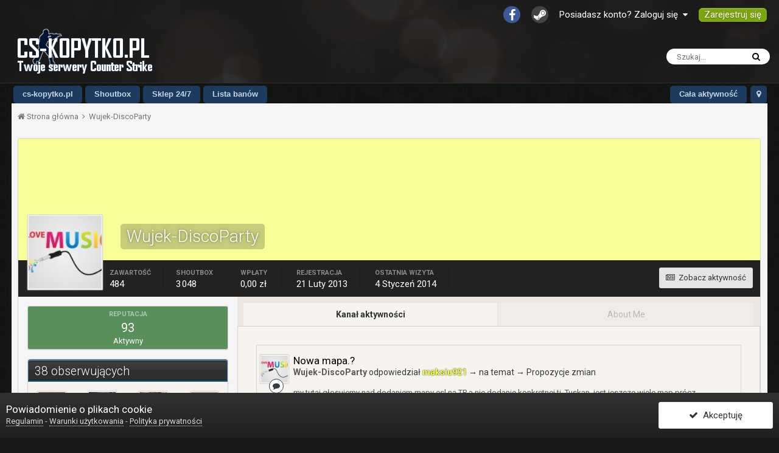

--- FILE ---
content_type: text/html;charset=UTF-8
request_url: https://cs-kopytko.pl/index.php?/profile/20412-wujek-discoparty/
body_size: 20948
content:
<!DOCTYPE html>
<html lang="pl-PL" dir="ltr">
	<head>
		<title>Wujek-DiscoParty - cs-kopytko.pl - Sieć serwerów Counter Strike - serwery cs</title>
		
			<script type="text/javascript">

  var _gaq = _gaq || [];
  _gaq.push(['_setAccount', 'UA-39504573-1']);
  _gaq.push(['_setDomainName', 'cs-kopytko.pl']);
  _gaq.push(['_trackPageview']);

  (function() {
    var ga = document.createElement('script'); ga.type = 'text/javascript'; ga.async = true;
    ga.src = ('https:' == document.location.protocol ? 'https://ssl' : 'http://www') + '.google-analytics.com/ga.js';
    var s = document.getElementsByTagName('script')[0]; s.parentNode.insertBefore(ga, s);
  })();

</script>
		
		<!--[if lt IE 9]>
			<link rel="stylesheet" type="text/css" href="https://cs-kopytko.pl/uploads/css_built_9/5e61784858ad3c11f00b5706d12afe52_ie8.css.b547f4ededae1d7ec7579d419a213290.css">
		    <script src="//cs-kopytko.pl/applications/core/interface/html5shiv/html5shiv.js"></script>
		<![endif]-->
		
<meta charset="utf-8">

	<meta name="viewport" content="width=device-width, initial-scale=1">



	<meta name="twitter:card" content="summary" />



	
		
			
				<meta property="og:site_name" content="cs-kopytko.pl - Sieć serwerów Counter Strike - serwery cs">
			
		
	

	
		
			
				<meta property="og:locale" content="pl_PL">
			
		
	

<meta name="theme-color" content="#000000">

	
		<link rel="canonical" href="https://cs-kopytko.pl/index.php?/profile/20412-wujek-discoparty/" />
	



		


	
		<link href="https://fonts.googleapis.com/css?family=Roboto:300,300i,400,400i,700,700i" rel="stylesheet" referrerpolicy="origin">
	



	<link rel='stylesheet' href='https://cs-kopytko.pl/uploads/css_built_9/341e4a57816af3ba440d891ca87450ff_framework.css.b1193f383a8166af3a64cf66763e8f43.css?v=7152c38f6a' media='all'>

	<link rel='stylesheet' href='https://cs-kopytko.pl/uploads/css_built_9/05e81b71abe4f22d6eb8d1a929494829_responsive.css.86db8ca333518af6592a93131d25e031.css?v=7152c38f6a' media='all'>

	<link rel='stylesheet' href='https://cs-kopytko.pl/uploads/css_built_9/20446cf2d164adcc029377cb04d43d17_flags.css.5185c008f8eea1c8c00cde7cb4915078.css?v=7152c38f6a' media='all'>

	<link rel='stylesheet' href='https://cs-kopytko.pl/uploads/css_built_9/ec0c06d47f161faa24112e8cbf0665bc_chatbox.css.c69a950586346bd8c4c4f70a0fb81248.css?v=7152c38f6a' media='all'>

	<link rel='stylesheet' href='https://cs-kopytko.pl/uploads/css_built_9/90eb5adf50a8c640f633d47fd7eb1778_core.css.7cd2c41635b068c24ab5c82f406332e9.css?v=7152c38f6a' media='all'>

	<link rel='stylesheet' href='https://cs-kopytko.pl/uploads/css_built_9/5a0da001ccc2200dc5625c3f3934497d_core_responsive.css.8d5d2ec2082da0be8c9eb821f896a1da.css?v=7152c38f6a' media='all'>

	<link rel='stylesheet' href='https://cs-kopytko.pl/uploads/css_built_9/fa14879227d11d638405bb86b9ef9148_notes.css.9a9d46c34163a5910d798cedaa13678f.css?v=7152c38f6a' media='all'>

	<link rel='stylesheet' href='https://cs-kopytko.pl/uploads/css_built_9/ffdbd8340d5c38a97b780eeb2549bc3f_profiles.css.1e148e4a560c1332b9300edadbc1e2c9.css?v=7152c38f6a' media='all'>

	<link rel='stylesheet' href='https://cs-kopytko.pl/uploads/css_built_9/f2ef08fd7eaff94a9763df0d2e2aaa1f_streams.css.ccbb6f1e669d6313dea3f18c498abdb1.css?v=7152c38f6a' media='all'>

	<link rel='stylesheet' href='https://cs-kopytko.pl/uploads/css_built_9/9be4fe0d9dd3ee2160f368f53374cd3f_leaderboard.css.671fe8562a3cf192ed978d7d43ba4489.css?v=7152c38f6a' media='all'>

	<link rel='stylesheet' href='https://cs-kopytko.pl/uploads/css_built_9/125515e1b6f230e3adf3a20c594b0cea_profiles_responsive.css.e89eaa8eb5c7d5469af61ff1acada0f0.css?v=7152c38f6a' media='all'>




<link rel='stylesheet' href='https://cs-kopytko.pl/uploads/css_built_9/258adbb6e4f3e83cd3b355f84e3fa002_custom.css.0367480ac0583da70da5ae3665733a4f.css?v=7152c38f6a' media='all'>



		
		

	</head>
	<body class='ipsApp ipsApp_front ipsJS_none ipsClearfix' data-controller='core.front.core.app' data-message="" data-pageApp='core' data-pageLocation='front' data-pageModule='members' data-pageController='profile'>
		<a href='#elContent' class='ipsHide' title='Przejdź do głównej zawartości tej strony' accesskey='m'>Skocz do zawartości</a>
		
		<div id='ipsLayout_header' class='ipsClearfix'>
			




			


			
<ul id='elMobileNav' class='ipsList_inline ipsResponsive_hideDesktop ipsResponsive_block' data-controller='core.front.core.mobileNav'>
	
		
			<li id='elMobileBreadcrumb'>
				<a href='https://cs-kopytko.pl/'>
					<span>Strona główna</span>
				</a>
			</li>
		
	
	
	
	<li >
		<a data-action="defaultStream" class='ipsType_light'  href='https://cs-kopytko.pl/index.php?/discover/'><i class='icon-newspaper'></i></a>
	</li>

	
		<li class='ipsJS_show'>
			<a href='https://cs-kopytko.pl/index.php?/search/'><i class='fa fa-search'></i></a>
		</li>
	
	<li data-ipsDrawer data-ipsDrawer-drawerElem='#elMobileDrawer'>
		<a href='#'>
			
			
				
			
			
			
			<i class='fa fa-navicon'></i>
		</a>
	</li>
</ul>
			<header>
				<div class='ipsLayout_container'>
                  	

	<div id="elSearchWrapper" class="ipsPos_right">
		<div id='elSearch' class='' data-controller='core.front.core.quickSearch'>
			<form accept-charset='utf-8' action='//cs-kopytko.pl/index.php?/search/&amp;do=quicksearch' method='post'>
				<input type='search' id='elSearchField' placeholder='Szukaj...' name='q'>
				<button class='cSearchSubmit' type="submit"><i class="fa fa-search"></i></button>
				<div id="elSearchExpanded">
					<div class="ipsMenu_title">
						Szukaj w
					</div>
					<ul class="ipsSideMenu_list ipsSideMenu_withRadios ipsSideMenu_small ipsType_normal" data-ipsSideMenu data-ipsSideMenu-type="radio" data-ipsSideMenu-responsive="false" data-role="searchContexts">
						<li>
							<span class='ipsSideMenu_item ipsSideMenu_itemActive' data-ipsMenuValue='all'>
								<input type="radio" name="type" value="all" checked id="elQuickSearchRadio_type_all">
								<label for='elQuickSearchRadio_type_all' id='elQuickSearchRadio_type_all_label'>Wszędzie</label>
							</span>
						</li>
						
						
							<li>
								<span class='ipsSideMenu_item' data-ipsMenuValue='core_statuses_status'>
									<input type="radio" name="type" value="core_statuses_status" id="elQuickSearchRadio_type_core_statuses_status">
									<label for='elQuickSearchRadio_type_core_statuses_status' id='elQuickSearchRadio_type_core_statuses_status_label'>Aktualizacje statusu</label>
								</span>
							</li>
						
						
						<li data-role="showMoreSearchContexts">
							<span class='ipsSideMenu_item' data-action="showMoreSearchContexts" data-exclude="core_statuses_status">
								Więcej opcji...
							</span>
						</li>
					</ul>
					<div class="ipsMenu_title">
						Znajdź wyniki, które...
					</div>
					<ul class='ipsSideMenu_list ipsSideMenu_withRadios ipsSideMenu_small ipsType_normal' role="radiogroup" data-ipsSideMenu data-ipsSideMenu-type="radio" data-ipsSideMenu-responsive="false" data-filterType='andOr'>
						
							<li>
								<span class='ipsSideMenu_item ipsSideMenu_itemActive' data-ipsMenuValue='or'>
									<input type="radio" name="search_and_or" value="or" checked id="elRadio_andOr_or">
									<label for='elRadio_andOr_or' id='elField_andOr_label_or'>Zawierają <em>dowolne</em> słowa kluczowe z wyszukiwanego wyrażenia</label>
								</span>
							</li>
						
							<li>
								<span class='ipsSideMenu_item ' data-ipsMenuValue='and'>
									<input type="radio" name="search_and_or" value="and"  id="elRadio_andOr_and">
									<label for='elRadio_andOr_and' id='elField_andOr_label_and'>Zawierają <em>wszystkie</em> słowa kluczowe z wyszukiwanego wyrażenia</label>
								</span>
							</li>
						
					</ul>
					<div class="ipsMenu_title">
						Szukaj wyników w...
					</div>
					<ul class='ipsSideMenu_list ipsSideMenu_withRadios ipsSideMenu_small ipsType_normal' role="radiogroup" data-ipsSideMenu data-ipsSideMenu-type="radio" data-ipsSideMenu-responsive="false" data-filterType='searchIn'>
						<li>
							<span class='ipsSideMenu_item ipsSideMenu_itemActive' data-ipsMenuValue='all'>
								<input type="radio" name="search_in" value="all" checked id="elRadio_searchIn_and">
								<label for='elRadio_searchIn_and' id='elField_searchIn_label_all'>Tytułach i zawartości</label>
							</span>
						</li>
						<li>
							<span class='ipsSideMenu_item' data-ipsMenuValue='titles'>
								<input type="radio" name="search_in" value="titles" id="elRadio_searchIn_titles">
								<label for='elRadio_searchIn_titles' id='elField_searchIn_label_titles'>Jedynie w tytułach</label>
							</span>
						</li>
					</ul>
				</div>
			</form>
		</div>
	</div>

					


     <a href='https://cs-kopytko.pl/' id='elLogo' accesskey='1'><img src="https://cs-kopytko.pl/uploads/monthly_2024_01/logo.png.eee5aa8969241e4deb90c0a07d14a915.png" alt='cs-kopytko.pl - Sieć serwerów Counter Strike - serwery cs'></a>



                  <!--
<img width="120px" heigh="100px" src="https://cs-kopytko.pl/images/inne/sylwester/fajerwerki1.gif"/><img width="120px" heigh="100px" src="https://cs-kopytko.pl/images/inne/sylwester/fajerwerki2.gif"/>
 -->



	<ul id='elUserNav' class='ipsList_inline cSignedOut ipsClearfix ipsResponsive_hidePhone ipsResponsive_block'>
		

	
		<li class='cUserNav_icon'>
			<a href='https://www.facebook.com/cskopytko/' target='_blank' class='cShareLink cShareLink_facebook' rel='noopener'><i class='fa fa-facebook'></i></a>
		</li>
	

      	<li class='cNotifications cUserNav_icon'>
			<a href="https://steamcommunity.com/groups/cskopytko/" target="_blank" class="cShareLink" rel="noopener" style="background: #454444;">
				<i class='fa fa-steam'></i>
			</a>
		</li>
		<li id='elSignInLink'>
			<a href='https://cs-kopytko.pl/index.php?/login/' data-ipsMenu-closeOnClick="false" data-ipsMenu id='elUserSignIn'>
				Posiadasz konto? Zaloguj się &nbsp;<i class='fa fa-caret-down'></i>
			</a>
			
<div id='elUserSignIn_menu' class='ipsMenu ipsMenu_auto ipsHide'>
	<form accept-charset='utf-8' method='post' action='https://cs-kopytko.pl/index.php?/login/' data-controller="core.global.core.login">
		<input type="hidden" name="csrfKey" value="121b69135e6c94f5e9ed0cf0d3c2574f">
		<input type="hidden" name="ref" value="aHR0cHM6Ly9jcy1rb3B5dGtvLnBsL2luZGV4LnBocD8vcHJvZmlsZS8yMDQxMi13dWplay1kaXNjb3BhcnR5Lw==">
		<div data-role="loginForm">
			
			
			
				<div class='ipsColumns ipsColumns_noSpacing'>
					<div class='ipsColumn ipsColumn_wide' id='elUserSignIn_internal'>
						
<div class="ipsPad ipsForm ipsForm_vertical">
	<h4 class="ipsType_sectionHead">Zaloguj się</h4>
	<br><br>
	<ul class='ipsList_reset'>
		<li class="ipsFieldRow ipsFieldRow_noLabel ipsFieldRow_fullWidth">
			
			
				<input type="text" placeholder="Nazwa użytkownika" name="auth">
			
		</li>
		<li class="ipsFieldRow ipsFieldRow_noLabel ipsFieldRow_fullWidth">
			<input type="password" placeholder="Hasło" name="password">
		</li>
		<li class="ipsFieldRow ipsFieldRow_checkbox ipsClearfix">
			<span class="ipsCustomInput">
				<input type="checkbox" name="remember_me" id="remember_me_checkbox" value="1" checked aria-checked="true">
				<span></span>
			</span>
			<div class="ipsFieldRow_content">
				<label class="ipsFieldRow_label" for="remember_me_checkbox">Zapamiętaj mnie</label>
				<span class="ipsFieldRow_desc">Nie polecane na współdzielonych komputerach</span>
			</div>
		</li>
		
			<li class="ipsFieldRow ipsFieldRow_checkbox ipsClearfix">
				<span class="ipsCustomInput">
					<input type="checkbox" name="anonymous" id="anonymous_checkbox" value="1" aria-checked="false">
					<span></span>
				</span>
				<div class="ipsFieldRow_content">
					<label class="ipsFieldRow_label" for="anonymous_checkbox">Logowanie anonimowe</label>
				</div>
			</li>
		
		<li class="ipsFieldRow ipsFieldRow_fullWidth">
			<br>
			<button type="submit" name="_processLogin" value="usernamepassword" class="ipsButton ipsButton_primary ipsButton_small" id="elSignIn_submit">Zaloguj się</button>
			
				<br>
				<p class="ipsType_right ipsType_small">
					
						<a href='https://cs-kopytko.pl/index.php?/lostpassword/' data-ipsDialog data-ipsDialog-title='Nie pamiętasz hasła?'>
					
					Nie pamiętasz hasła?</a>
				</p>
			
		</li>
	</ul>
</div>
					</div>
					<div class='ipsColumn ipsColumn_wide'>
						<div class='ipsPad' id='elUserSignIn_external'>
							<div class='ipsPad_half'>
								
									<p class='ipsType_reset ipsType_small ipsType_center'><strong>Lub zaloguj się za pomocą jednego ze swoich kont</strong></p>
								
								
									<div class='ipsPad_half ipsType_center'>
										

<button type="submit" name="_processLogin" value="2" class='ipsButton ipsButton_verySmall ipsButton_fullWidth ipsSocial ipsSocial_facebook' style="background-color: #3a579a">
	
		<span class='ipsSocial_icon'>
			
				<i class='fa fa-facebook-official'></i>
			
		</span>
		<span class='ipsSocial_text'>Użyj konta Facebook</span>
	
</button>
									</div>
								
									<div class='ipsPad_half ipsType_center'>
										

<button type="submit" name="_processLogin" value="10" class='ipsButton ipsButton_verySmall ipsButton_fullWidth ipsSocial ' style="background-color: #171a21">
	
		<span class='ipsSocial_icon'>
			
				<i class='fa fa-steam'></i>
			
		</span>
		<span class='ipsSocial_text'>Użyj konta Steam</span>
	
</button>
									</div>
								
							</div>
						</div>
					</div>
				</div>
			
		</div>
	</form>
</div>
		</li>
		
			<li>
				
					<a href='https://cs-kopytko.pl/index.php?/register/' data-ipsDialog data-ipsDialog-size='narrow' data-ipsDialog-title='Zarejestruj się' id='elRegisterButton' class='ipsButton ipsButton_normal ipsButton_primary'>Zarejestruj się</a>
				
			</li>
		
	</ul>

				</div>
			</header>
			

	<nav data-controller='core.front.core.navBar' class='ipsNavBar_noSubBars'>
		<div class='ipsNavBar_primary ipsLayout_container ipsNavBar_noSubBars ipsClearfix'>
			<ul data-role="primaryNavBar" class='ipsResponsive_showDesktop ipsResponsive_block'>
				


	
		
		
		<li  id='elNavSecondary_1' data-role="navBarItem" data-navApp="core" data-navExt="CustomItem">
			
			
				<a href="https://cs-kopytko.pl"  data-navItem-id="1" >
					cs-kopytko.pl
				</a>
			
			
		</li>
	
	

	
		
		
		<li  id='elNavSecondary_19' data-role="navBarItem" data-navApp="bimchatbox" data-navExt="Chatbox">
			
			
				<a href="https://cs-kopytko.pl/index.php?/chatbox/"  data-navItem-id="19" >
					Shoutbox
				</a>
			
			
		</li>
	
	

	
		
		
		<li  id='elNavSecondary_2' data-role="navBarItem" data-navApp="core" data-navExt="CustomItem">
			
			
				<a href="http://sklep.cs-kopytko.pl/" target='_blank' rel="noopener" data-navItem-id="2" >
					Sklep 24/7
				</a>
			
			
		</li>
	
	

	
		
		
		<li  id='elNavSecondary_18' data-role="navBarItem" data-navApp="core" data-navExt="CustomItem">
			
			
				<a href="http://bany.cs-kopytko.pl/" target='_blank' rel="noopener" data-navItem-id="18" >
					Lista banów
				</a>
			
			
		</li>
	
	

				<li class='ipsHide' id='elNavigationMore' data-role='navMore'>
					<a href='#' data-ipsMenu data-ipsMenu-appendTo='#elNavigationMore' id='elNavigationMore_dropdown'>Więcej</a>
					<ul class='ipsNavBar_secondary ipsHide' data-role='secondaryNavBar'>
						<li class='ipsHide' id='elNavigationMore_more' data-role='navMore'>
							<a href='#' data-ipsMenu data-ipsMenu-appendTo='#elNavigationMore_more' id='elNavigationMore_more_dropdown'>Więcej <i class='fa fa-caret-down'></i></a>
							<ul class='ipsHide ipsMenu ipsMenu_auto' id='elNavigationMore_more_dropdown_menu' data-role='moreDropdown'></ul>
						</li>
					</ul>
				</li>
			</ul>
            <ul class='ipsList_inline ipsPos_right NavBarShow'>
               <li>
               	<a href='#QuickNav' data-ipsDialog data-ipsDialog-title="Szybka nawigacja" data-ipsDialog-content="#QuickNav" style="padding-left:10px;padding-right:10px;"><i class='fa fa-map-marker'></i></a>
				<div id='QuickNav' class='ipsHide'>
  					  
<div class='ipsColumns'>
	<div class='ipsColumn ipsColumn_veryWide'>
      <div id="QuickNavi">
        		<div class="QnGenTxt"><a href='https"//www.cs-kopytko.pl'>Społeczność</a></div>
        		<a href='https://cs-kopytko.pl/index.php?/online/'><div class="Qnsubtxt">Użytkownicy online</div></a>
 				<a href='https://cs-kopytko.pl/index.php?/staff/'><div class="Qnsubtxt">Katalog personelu</div></a>
        		<a href='https://cs-kopytko.pl/index.php?/discover/'><div class="Qnsubtxt">Cała aktywność</div></a>
        		<a href='https://cs-kopytko.pl/index.php?/discover/unread/'><div class="Qnsubtxt">Nieprzeczytana zawartość</div></a>
        		<a href='https://cs-kopytko.pl/index.php?app=core&amp;module=status&amp;controller=feed'><div class="Qnsubtxt">Aktualizacje statusu</div></a>
      			<br><br><br><br><br><br><br><p style="text-align:center;"><a href="https://www.facebook.com/pages/cs-kopytkopl/166759353382328" class="bbc_url" title="Polub nas na facebooku" rel="nofollow external"><img class="bbc_img" src='https://cs-kopytko.pl/uploads/set_resources_9/84c1e40ea0e759e3f1505eb1788ddf3c_FbBig.jpg' alt="FanPage"></a> <a href="https://steamcommunity.com/groups/cskopytko/" class="bbc_url" title="Dołącz do naszej grupy steam" rel="nofollow external"><img class="bbc_img" src='https://cs-kopytko.pl/uploads/set_resources_9/84c1e40ea0e759e3f1505eb1788ddf3c_SteamBig.jpg' alt="Grupa Steam"></a></p>
        		
      		</div>
	  	</div>
	<div class='ipsColumn ipsColumn_fluid'>
		<div id="QuickNavi">
    	  
			
				<div data-categoryID='13'>
					<div class="QnGenTxt"><a href='https://cs-kopytko.pl/index.php?/forum/13-g%C5%82%C3%B3wna-kategoria-forum/'>Główna kategoria forum</a></div>
						
                  			<div class="QnForTxt"><a href="https://cs-kopytko.pl/index.php?/forum/188-regulaminy/" class="ipsType_blendLinks">Regulaminy</a></div>
							
						
                  			<div class="QnForTxt"><a href="https://cs-kopytko.pl/index.php?/forum/247-konkursy/" class="ipsType_blendLinks">Konkursy</a></div>
							
                 				<div class="Qnsubtxt"><a href="https://cs-kopytko.pl/index.php?/forum/72-konkursy/" class="ipsType_blendLinks">Konkursy</a></div>
							
                 				<div class="Qnsubtxt"><a href="https://cs-kopytko.pl/index.php?/forum/89-turniej-x-vs-x/" class="ipsType_blendLinks">Turniej x vs. x</a></div>
							
                 				<div class="Qnsubtxt"><a href="https://cs-kopytko.pl/index.php?/forum/96-propozycje/" class="ipsType_blendLinks">Propozycje</a></div>
							
						
                  			<div class="QnForTxt"><a href="https://cs-kopytko.pl/index.php?/forum/248-sprawy-dotycz%C4%85ce-forum/" class="ipsType_blendLinks">Sprawy dotyczące forum</a></div>
							
                 				<div class="Qnsubtxt"><a href="https://cs-kopytko.pl/index.php?/forum/70-przywitaj-si%C4%99/" class="ipsType_blendLinks">Przywitaj się</a></div>
							
                 				<div class="Qnsubtxt"><a href="https://cs-kopytko.pl/index.php?/forum/71-og%C5%82oszenia/" class="ipsType_blendLinks">Ogłoszenia</a></div>
							
                 				<div class="Qnsubtxt"><a href="https://cs-kopytko.pl/index.php?/forum/74-wasze-propozycje/" class="ipsType_blendLinks">Wasze propozycje</a></div>
							
                 				<div class="Qnsubtxt"><a href="https://cs-kopytko.pl/index.php?/forum/78-ankiety/" class="ipsType_blendLinks">Ankiety</a></div>
							
                 				<div class="Qnsubtxt"><a href="https://cs-kopytko.pl/index.php?/forum/88-b%C5%82%C4%99dy-na-forum/" class="ipsType_blendLinks">Błędy na forum</a></div>
							
                 				<div class="Qnsubtxt"><a href="https://cs-kopytko.pl/index.php?/forum/95-skargi-na-moderacj%C4%99/" class="ipsType_blendLinks">Skargi na moderację</a></div>
							
                 				<div class="Qnsubtxt"><a href="https://cs-kopytko.pl/index.php?/forum/98-zmiana-nick%C3%B3w-forum/" class="ipsType_blendLinks">Zmiana nicków forum</a></div>
							
                 				<div class="Qnsubtxt"><a href="https://cs-kopytko.pl/index.php?/forum/190-odpracowanie-warna/" class="ipsType_blendLinks">Odpracowanie warna</a></div>
							
						
                  			<div class="QnForTxt"><a href="https://cs-kopytko.pl/index.php?/forum/405-rekrutacja-forum/" class="ipsType_blendLinks">Rekrutacja Forum</a></div>
							
                 				<div class="Qnsubtxt"><a href="https://cs-kopytko.pl/index.php?/forum/406-vip/" class="ipsType_blendLinks">VIP</a></div>
							
                 				<div class="Qnsubtxt"><a href="https://cs-kopytko.pl/index.php?/forum/407-active-user/" class="ipsType_blendLinks">Active User</a></div>
							
                 				<div class="Qnsubtxt"><a href="https://cs-kopytko.pl/index.php?/forum/408-grafik/" class="ipsType_blendLinks">Grafik</a></div>
							
                 				<div class="Qnsubtxt"><a href="https://cs-kopytko.pl/index.php?/forum/409-redaktor/" class="ipsType_blendLinks">Redaktor</a></div>
							
                 				<div class="Qnsubtxt"><a href="https://cs-kopytko.pl/index.php?/forum/410-ub-support/" class="ipsType_blendLinks">UB Support</a></div>
							
                 				<div class="Qnsubtxt"><a href="https://cs-kopytko.pl/index.php?/forum/411-moderator/" class="ipsType_blendLinks">Moderator</a></div>
							
                 				<div class="Qnsubtxt"><a href="https://cs-kopytko.pl/index.php?/forum/422-opiekun-serwera/" class="ipsType_blendLinks">Opiekun serwera</a></div>
							
						
                  			<div class="QnForTxt"><a href="https://cs-kopytko.pl/index.php?/forum/249-sprawy-dotycz%C4%85ce-serwer%C3%B3w/" class="ipsType_blendLinks">Sprawy dotyczące serwerów</a></div>
							
                 				<div class="Qnsubtxt"><a href="https://cs-kopytko.pl/index.php?/forum/99-og%C5%82oszenia-ds-serwer%C3%B3w/" class="ipsType_blendLinks">Ogłoszenia ds serwerów</a></div>
							
                 				<div class="Qnsubtxt"><a href="https://cs-kopytko.pl/index.php?/forum/100-propozycje-globalne/" class="ipsType_blendLinks">Propozycje globalne</a></div>
							
                 				<div class="Qnsubtxt"><a href="https://cs-kopytko.pl/index.php?/forum/73-reklamuj-cs-kopytkopl/" class="ipsType_blendLinks">Reklamuj cs-kopytko.pl</a></div>
							
						
                  			<div class="QnForTxt"><a href="https://cs-kopytko.pl/index.php?/forum/97-sprawy-dotycz%C4%85ce-us%C5%82ug-na-serwerze/" class="ipsType_blendLinks">Sprawy dotyczące usług na serwerze</a></div>
							
						
                  			<div class="QnForTxt"><a href="https://cs-kopytko.pl/index.php?/forum/244-nieobecno%C5%9Bci/" class="ipsType_blendLinks">Nieobecności</a></div>
							
						
				</div>
			
		
			
				<div data-categoryID='9'>
					<div class="QnGenTxt"><a href='https://cs-kopytko.pl/index.php?/forum/9-bany-na-serwerach-cs-kopytkopl/'>Bany na serwerach cs-kopytko.pl</a></div>
						
                  			<div class="QnForTxt"><a href="https://cs-kopytko.pl/index.php?/forum/57-anticheat-zg%C5%82o%C5%9B-czitera/" class="ipsType_blendLinks">AntiCheat - Zgłoś Czitera</a></div>
							
                 				<div class="Qnsubtxt"><a href="https://cs-kopytko.pl/index.php?/forum/242-archiwum-ac/" class="ipsType_blendLinks">Archiwum AC</a></div>
							
						
                  			<div class="QnForTxt"><a href="https://cs-kopytko.pl/index.php?/forum/53-pro%C5%9Bby-o-odbanowanie-screeny/" class="ipsType_blendLinks">Prośby o odbanowanie | Screeny</a></div>
							
                 				<div class="Qnsubtxt"><a href="https://cs-kopytko.pl/index.php?/forum/243-archiwum-pr%C3%B3%C5%9Bb-o-ub/" class="ipsType_blendLinks">Archiwum próśb o UB</a></div>
							
						
				</div>
			
		
			
				<div data-categoryID='10'>
					<div class="QnGenTxt"><a href='https://cs-kopytko.pl/index.php?/forum/10-serwery-cs-kopytkopl/'>Serwery cs-kopytko.pl</a></div>
						
                  			<div class="QnForTxt"><a href="https://cs-kopytko.pl/index.php?/forum/431-podania-o-admina/" class="ipsType_blendLinks">Podania o Admina</a></div>
							
						
                  			<div class="QnForTxt"><a href="https://cs-kopytko.pl/index.php?/forum/235-cs-kopytkopl-dust2-only/" class="ipsType_blendLinks">cs-kopytko.pl  [dust2 only]</a></div>
							
                 				<div class="Qnsubtxt"><a href="https://cs-kopytko.pl/index.php?/forum/54-skargi/" class="ipsType_blendLinks">Skargi</a></div>
							
                 				<div class="Qnsubtxt"><a href="https://cs-kopytko.pl/index.php?/forum/55-propozycje-zmian/" class="ipsType_blendLinks">Propozycje zmian</a></div>
							
                 				<div class="Qnsubtxt"><a href="https://cs-kopytko.pl/index.php?/forum/56-sprawy-og%C3%B3lne/" class="ipsType_blendLinks">Sprawy ogólne</a></div>
							
                 				<div class="Qnsubtxt"><a href="https://cs-kopytko.pl/index.php?/forum/290-b%C5%82%C4%99dybugi/" class="ipsType_blendLinks">Błędy/bugi</a></div>
							
						
                  			<div class="QnForTxt"><a href="https://cs-kopytko.pl/index.php?/forum/239-cs-kopytkopl-dmbf2/" class="ipsType_blendLinks">cs-kopytko.pl  [DM+BF2]</a></div>
							
                 				<div class="Qnsubtxt"><a href="https://cs-kopytko.pl/index.php?/forum/191-skargi/" class="ipsType_blendLinks">Skargi</a></div>
							
                 				<div class="Qnsubtxt"><a href="https://cs-kopytko.pl/index.php?/forum/192-propozycje-zmian/" class="ipsType_blendLinks">Propozycje zmian</a></div>
							
                 				<div class="Qnsubtxt"><a href="https://cs-kopytko.pl/index.php?/forum/193-sprawy-og%C3%B3lne/" class="ipsType_blendLinks">Sprawy ogólne</a></div>
							
                 				<div class="Qnsubtxt"><a href="https://cs-kopytko.pl/index.php?/forum/292-b%C5%82%C4%99dybugi/" class="ipsType_blendLinks">Błędy/bugi</a></div>
							
						
                  			<div class="QnForTxt"><a href="https://cs-kopytko.pl/index.php?/forum/424-cs-kopytkopl-ffa/" class="ipsType_blendLinks">cs-kopytko.pl  [FFA]</a></div>
							
                 				<div class="Qnsubtxt"><a href="https://cs-kopytko.pl/index.php?/forum/426-skargi/" class="ipsType_blendLinks">Skargi</a></div>
							
                 				<div class="Qnsubtxt"><a href="https://cs-kopytko.pl/index.php?/forum/427-propozycje-zmian/" class="ipsType_blendLinks">Propozycje zmian</a></div>
							
                 				<div class="Qnsubtxt"><a href="https://cs-kopytko.pl/index.php?/forum/428-sprawy-og%C3%B3lne/" class="ipsType_blendLinks">Sprawy ogólne</a></div>
							
                 				<div class="Qnsubtxt"><a href="https://cs-kopytko.pl/index.php?/forum/429-b%C5%82%C4%99dybugi/" class="ipsType_blendLinks">Błędy/bugi</a></div>
							
						
                  			<div class="QnForTxt"><a href="https://cs-kopytko.pl/index.php?/forum/332-cs-kopytkopl-mix/" class="ipsType_blendLinks">cs-kopytko.pl [MIX]</a></div>
							
                 				<div class="Qnsubtxt"><a href="https://cs-kopytko.pl/index.php?/forum/333-wypo%C5%BCyczenia/" class="ipsType_blendLinks">Wypożyczenia</a></div>
							
                 				<div class="Qnsubtxt"><a href="https://cs-kopytko.pl/index.php?/forum/334-sprawy-og%C3%B3lne/" class="ipsType_blendLinks">Sprawy ogólne</a></div>
							
                 				<div class="Qnsubtxt"><a href="https://cs-kopytko.pl/index.php?/forum/421-liga-cs-kopytkopl/" class="ipsType_blendLinks">Liga cs-kopytko.pl</a></div>
							
						
                  			<div class="QnForTxt"><a href="https://cs-kopytko.pl/index.php?/forum/241-cs-kopytkopl-team-speak-3/" class="ipsType_blendLinks">cs-kopytko.pl  [Team Speak 3]</a></div>
							
                 				<div class="Qnsubtxt"><a href="https://cs-kopytko.pl/index.php?/forum/203-pro%C5%9Bby-o-kana%C5%82/" class="ipsType_blendLinks">Prośby o kanał</a></div>
							
                 				<div class="Qnsubtxt"><a href="https://cs-kopytko.pl/index.php?/forum/381-podania-o-admina/" class="ipsType_blendLinks">Podania o Admina</a></div>
							
                 				<div class="Qnsubtxt"><a href="https://cs-kopytko.pl/index.php?/forum/204-sprawy-og%C3%B3lne/" class="ipsType_blendLinks">Sprawy ogólne</a></div>
							
                 				<div class="Qnsubtxt"><a href="https://cs-kopytko.pl/index.php?/forum/270-pobierz-ts3/" class="ipsType_blendLinks">Pobierz TS3</a></div>
							
						
				</div>
			
		
			
				<div data-categoryID='5'>
					<div class="QnGenTxt"><a href='https://cs-kopytko.pl/index.php?/forum/5-counter-strike/'>Counter Strike</a></div>
						
                  			<div class="QnForTxt"><a href="https://cs-kopytko.pl/index.php?/forum/250-counter-strike-16/" class="ipsType_blendLinks">Counter Strike 1.6</a></div>
							
                 				<div class="Qnsubtxt"><a href="https://cs-kopytko.pl/index.php?/forum/47-pytania-i-problemy/" class="ipsType_blendLinks">Pytania i Problemy</a></div>
							
                 				<div class="Qnsubtxt"><a href="https://cs-kopytko.pl/index.php?/forum/41-artyku%C5%82y-i-poradniki/" class="ipsType_blendLinks">Artykuły i Poradniki</a></div>
							
                 				<div class="Qnsubtxt"><a href="https://cs-kopytko.pl/index.php?/forum/67-skrypty-oraz-configi-cs/" class="ipsType_blendLinks">Skrypty oraz configi CS</a></div>
							
                 				<div class="Qnsubtxt"><a href="https://cs-kopytko.pl/index.php?/forum/178-modeleskiny/" class="ipsType_blendLinks">Modele/Skiny</a></div>
							
                 				<div class="Qnsubtxt"><a href="https://cs-kopytko.pl/index.php?/forum/202-roundsoundy/" class="ipsType_blendLinks">RoundSoundy</a></div>
							
						
                  			<div class="QnForTxt"><a href="https://cs-kopytko.pl/index.php?/forum/251-mapy-counter-strike-16/" class="ipsType_blendLinks">Mapy Counter Strike 1.6</a></div>
							
						
                  			<div class="QnForTxt"><a href="https://cs-kopytko.pl/index.php?/forum/252-call-of-duty-mod/" class="ipsType_blendLinks">Call of Duty Mod</a></div>
							
                 				<div class="Qnsubtxt"><a href="https://cs-kopytko.pl/index.php?/forum/164-nowo%C5%9Bci/" class="ipsType_blendLinks">Nowości</a></div>
							
                 				<div class="Qnsubtxt"><a href="https://cs-kopytko.pl/index.php?/forum/167-poradniki-%C5%82atki-oraz-pluginy/" class="ipsType_blendLinks">Poradniki, Łatki oraz Pluginy</a></div>
							
                 				<div class="Qnsubtxt"><a href="https://cs-kopytko.pl/index.php?/forum/166-pytaniaproblemy/" class="ipsType_blendLinks">Pytania/Problemy</a></div>
							
						
                  			<div class="QnForTxt"><a href="https://cs-kopytko.pl/index.php?/forum/253-counter-strike-go/" class="ipsType_blendLinks">Counter-Strike [GO]</a></div>
							
                 				<div class="Qnsubtxt"><a href="https://cs-kopytko.pl/index.php?/forum/231-pytania-i-problemy/" class="ipsType_blendLinks">Pytania i Problemy</a></div>
							
                 				<div class="Qnsubtxt"><a href="https://cs-kopytko.pl/index.php?/forum/232-artyku%C5%82y-i-poradniki/" class="ipsType_blendLinks">Artykuły i Poradniki</a></div>
							
                 				<div class="Qnsubtxt"><a href="https://cs-kopytko.pl/index.php?/forum/233-%C5%82atki-oraz-pluginy/" class="ipsType_blendLinks">Łatki oraz Pluginy</a></div>
							
						
				</div>
			
		
			
				<div data-categoryID='4'>
					<div class="QnGenTxt"><a href='https://cs-kopytko.pl/index.php?/forum/4-serwery-hlds/'>Serwery HLDS</a></div>
						
                  			<div class="QnForTxt"><a href="https://cs-kopytko.pl/index.php?/forum/254-amx-mod-x/" class="ipsType_blendLinks">AMX Mod X</a></div>
							
                 				<div class="Qnsubtxt"><a href="https://cs-kopytko.pl/index.php?/forum/42-pluginy/" class="ipsType_blendLinks">Pluginy</a></div>
							
                 				<div class="Qnsubtxt"><a href="https://cs-kopytko.pl/index.php?/forum/43-poradniki/" class="ipsType_blendLinks">Poradniki</a></div>
							
                 				<div class="Qnsubtxt"><a href="https://cs-kopytko.pl/index.php?/forum/44-gotowe-paczki-amxx/" class="ipsType_blendLinks">Gotowe paczki amxx</a></div>
							
                 				<div class="Qnsubtxt"><a href="https://cs-kopytko.pl/index.php?/forum/50-szukam-pluginu/" class="ipsType_blendLinks">Szukam pluginu</a></div>
							
                 				<div class="Qnsubtxt"><a href="https://cs-kopytko.pl/index.php?/forum/69-problemy/" class="ipsType_blendLinks">Problemy</a></div>
							
						
                  			<div class="QnForTxt"><a href="https://cs-kopytko.pl/index.php?/forum/255-hosting-serwer%C3%B3w-gier/" class="ipsType_blendLinks">Hosting serwerów gier</a></div>
							
                 				<div class="Qnsubtxt"><a href="https://cs-kopytko.pl/index.php?/forum/102-opinie/" class="ipsType_blendLinks">Opinie</a></div>
							
                 				<div class="Qnsubtxt"><a href="https://cs-kopytko.pl/index.php?/forum/103-panele-administracyjne/" class="ipsType_blendLinks">Panele Administracyjne</a></div>
							
						
                  			<div class="QnForTxt"><a href="https://cs-kopytko.pl/index.php?/forum/256-e-sport/" class="ipsType_blendLinks">E-sport</a></div>
							
                 				<div class="Qnsubtxt"><a href="https://cs-kopytko.pl/index.php?/forum/104-newsy/" class="ipsType_blendLinks">Newsy</a></div>
							
                 				<div class="Qnsubtxt"><a href="https://cs-kopytko.pl/index.php?/forum/105-turnieje-i-imprezy-lan/" class="ipsType_blendLinks">Turnieje i Imprezy Lan</a></div>
							
						
                  			<div class="QnForTxt"><a href="https://cs-kopytko.pl/index.php?/forum/257-zareklamuj-si%C4%99/" class="ipsType_blendLinks">Zareklamuj się</a></div>
							
                 				<div class="Qnsubtxt"><a href="https://cs-kopytko.pl/index.php?/forum/68-serwery-counter-strike-16/" class="ipsType_blendLinks">Serwery Counter Strike 1.6</a></div>
							
                 				<div class="Qnsubtxt"><a href="https://cs-kopytko.pl/index.php?/forum/423-serwery-csgo-source/" class="ipsType_blendLinks">Serwery CS:GO / Source</a></div>
							
                 				<div class="Qnsubtxt"><a href="https://cs-kopytko.pl/index.php?/forum/48-klany/" class="ipsType_blendLinks">Klany</a></div>
							
                 				<div class="Qnsubtxt"><a href="https://cs-kopytko.pl/index.php?/forum/335-inne-strony-www/" class="ipsType_blendLinks">Inne strony WWW</a></div>
							
						
				</div>
			
		
			
				<div data-categoryID='273'>
					<div class="QnGenTxt"><a href='https://cs-kopytko.pl/index.php?/forum/273-webmasterka/'>WebMasterka</a></div>
						
                  			<div class="QnForTxt"><a href="https://cs-kopytko.pl/index.php?/forum/274-phpbb2-modified-by-przemo/" class="ipsType_blendLinks">phpBB2 modified by Przemo</a></div>
							
                 				<div class="Qnsubtxt"><a href="https://cs-kopytko.pl/index.php?/forum/275-modyfikacje/" class="ipsType_blendLinks">Modyfikacje</a></div>
							
                 				<div class="Qnsubtxt"><a href="https://cs-kopytko.pl/index.php?/forum/277-problemy-z-modyfikacj%C4%85/" class="ipsType_blendLinks">Problemy z modyfikacją</a></div>
							
                 				<div class="Qnsubtxt"><a href="https://cs-kopytko.pl/index.php?/forum/278-szablonystyle/" class="ipsType_blendLinks">Szablony/style</a></div>
							
                 				<div class="Qnsubtxt"><a href="https://cs-kopytko.pl/index.php?/forum/279-baza-danych-mysql/" class="ipsType_blendLinks">Baza danych MySQL</a></div>
							
                 				<div class="Qnsubtxt"><a href="https://cs-kopytko.pl/index.php?/forum/280-pytania-i-problemy/" class="ipsType_blendLinks">Pytania i Problemy</a></div>
							
						
                  			<div class="QnForTxt"><a href="https://cs-kopytko.pl/index.php?/forum/281-ipboard-vbulletin/" class="ipsType_blendLinks">IPBoard / vBulletin</a></div>
							
                 				<div class="Qnsubtxt"><a href="https://cs-kopytko.pl/index.php?/forum/282-modyfikacje/" class="ipsType_blendLinks">Modyfikacje</a></div>
							
                 				<div class="Qnsubtxt"><a href="https://cs-kopytko.pl/index.php?/forum/283-problemy-z-modyfikacj%C4%85/" class="ipsType_blendLinks">Problemy z modyfikacją</a></div>
							
                 				<div class="Qnsubtxt"><a href="https://cs-kopytko.pl/index.php?/forum/284-szablonystyle/" class="ipsType_blendLinks">Szablony/style</a></div>
							
                 				<div class="Qnsubtxt"><a href="https://cs-kopytko.pl/index.php?/forum/285-baza-danych-mysql/" class="ipsType_blendLinks">Baza danych MySQL</a></div>
							
                 				<div class="Qnsubtxt"><a href="https://cs-kopytko.pl/index.php?/forum/286-pytania-i-problemy/" class="ipsType_blendLinks">Pytania i Problemy</a></div>
							
						
                  			<div class="QnForTxt"><a href="https://cs-kopytko.pl/index.php?/forum/415-mybb/" class="ipsType_blendLinks">MyBB</a></div>
							
                 				<div class="Qnsubtxt"><a href="https://cs-kopytko.pl/index.php?/forum/417-modyfikacje/" class="ipsType_blendLinks">Modyfikacje</a></div>
							
                 				<div class="Qnsubtxt"><a href="https://cs-kopytko.pl/index.php?/forum/418-szablonystyle/" class="ipsType_blendLinks">Szablony/style</a></div>
							
                 				<div class="Qnsubtxt"><a href="https://cs-kopytko.pl/index.php?/forum/416-pytania-i-problemy/" class="ipsType_blendLinks">Pytania i Problemy</a></div>
							
						
                  			<div class="QnForTxt"><a href="https://cs-kopytko.pl/index.php?/forum/294-przydatne-skrypty/" class="ipsType_blendLinks">Przydatne skrypty</a></div>
							
						
				</div>
			
		
			
				<div data-categoryID='311'>
					<div class="QnGenTxt"><a href='https://cs-kopytko.pl/index.php?/forum/311-gry-mmorpg/'>Gry MMORPG</a></div>
						
                  			<div class="QnForTxt"><a href="https://cs-kopytko.pl/index.php?/forum/312-league-of-legends/" class="ipsType_blendLinks">League of Legends</a></div>
							
                 				<div class="Qnsubtxt"><a href="https://cs-kopytko.pl/index.php?/forum/313-podstawy/" class="ipsType_blendLinks">Podstawy</a></div>
							
                 				<div class="Qnsubtxt"><a href="https://cs-kopytko.pl/index.php?/forum/314-bohaterowie/" class="ipsType_blendLinks">Bohaterowie</a></div>
							
                 				<div class="Qnsubtxt"><a href="https://cs-kopytko.pl/index.php?/forum/315-poradniki/" class="ipsType_blendLinks">Poradniki</a></div>
							
                 				<div class="Qnsubtxt"><a href="https://cs-kopytko.pl/index.php?/forum/316-pomocpytaniaproblemy/" class="ipsType_blendLinks">Pomoc/Pytania/Problemy</a></div>
							
                 				<div class="Qnsubtxt"><a href="https://cs-kopytko.pl/index.php?/forum/317-runy-i-przedmioty/" class="ipsType_blendLinks">Runy i przedmioty</a></div>
							
                 				<div class="Qnsubtxt"><a href="https://cs-kopytko.pl/index.php?/forum/318-offtop/" class="ipsType_blendLinks">Offtop</a></div>
							
						
                  			<div class="QnForTxt"><a href="https://cs-kopytko.pl/index.php?/forum/319-tibia/" class="ipsType_blendLinks">Tibia</a></div>
							
                 				<div class="Qnsubtxt"><a href="https://cs-kopytko.pl/index.php?/forum/320-podstawy/" class="ipsType_blendLinks">Podstawy</a></div>
							
                 				<div class="Qnsubtxt"><a href="https://cs-kopytko.pl/index.php?/forum/321-przedmiotyitems/" class="ipsType_blendLinks">Przedmioty/items</a></div>
							
                 				<div class="Qnsubtxt"><a href="https://cs-kopytko.pl/index.php?/forum/322-screeny/" class="ipsType_blendLinks">Screeny</a></div>
							
                 				<div class="Qnsubtxt"><a href="https://cs-kopytko.pl/index.php?/forum/323-pytaniaproblemy/" class="ipsType_blendLinks">Pytania/Problemy</a></div>
							
                 				<div class="Qnsubtxt"><a href="https://cs-kopytko.pl/index.php?/forum/324-updates/" class="ipsType_blendLinks">Updates</a></div>
							
                 				<div class="Qnsubtxt"><a href="https://cs-kopytko.pl/index.php?/forum/325-tibijski-offtopic/" class="ipsType_blendLinks">Tibijski offtopic</a></div>
							
						
                  			<div class="QnForTxt"><a href="https://cs-kopytko.pl/index.php?/forum/382-dota-2/" class="ipsType_blendLinks">Dota 2</a></div>
							
                 				<div class="Qnsubtxt"><a href="https://cs-kopytko.pl/index.php?/forum/384-podstawy/" class="ipsType_blendLinks">Podstawy</a></div>
							
                 				<div class="Qnsubtxt"><a href="https://cs-kopytko.pl/index.php?/forum/386-poradniki/" class="ipsType_blendLinks">Poradniki</a></div>
							
                 				<div class="Qnsubtxt"><a href="https://cs-kopytko.pl/index.php?/forum/383-pytaniaproblemy/" class="ipsType_blendLinks">Pytania/Problemy</a></div>
							
                 				<div class="Qnsubtxt"><a href="https://cs-kopytko.pl/index.php?/forum/385-screeny/" class="ipsType_blendLinks">Screeny</a></div>
							
                 				<div class="Qnsubtxt"><a href="https://cs-kopytko.pl/index.php?/forum/387-dota-2-offtopic/" class="ipsType_blendLinks">Dota 2 Offtopic</a></div>
							
						
				</div>
			
		
			
				<div data-categoryID='3'>
					<div class="QnGenTxt"><a href='https://cs-kopytko.pl/index.php?/forum/3-forum-og%C3%B3lnotematyczne/'>Forum Ogólnotematyczne</a></div>
						
                  			<div class="QnForTxt"><a href="https://cs-kopytko.pl/index.php?/forum/258-aktualno%C5%9Bci-ze-%C5%9Bwiata/" class="ipsType_blendLinks">Aktualności ze świata</a></div>
							
                 				<div class="Qnsubtxt"><a href="https://cs-kopytko.pl/index.php?/forum/101-info-z-polski/" class="ipsType_blendLinks">Info z Polski</a></div>
							
                 				<div class="Qnsubtxt"><a href="https://cs-kopytko.pl/index.php?/forum/106-info-ze-%C5%9Bwiata/" class="ipsType_blendLinks">Info ze Świata</a></div>
							
                 				<div class="Qnsubtxt"><a href="https://cs-kopytko.pl/index.php?/forum/143-biografie/" class="ipsType_blendLinks">Biografie</a></div>
							
                 				<div class="Qnsubtxt"><a href="https://cs-kopytko.pl/index.php?/forum/144-inne/" class="ipsType_blendLinks">Inne</a></div>
							
						
                  			<div class="QnForTxt"><a href="https://cs-kopytko.pl/index.php?/forum/259-grafika/" class="ipsType_blendLinks">Grafika</a></div>
							
                 				<div class="Qnsubtxt"><a href="https://cs-kopytko.pl/index.php?/forum/79-zlecenia/" class="ipsType_blendLinks">Zlecenia</a></div>
							
                 				<div class="Qnsubtxt"><a href="https://cs-kopytko.pl/index.php?/forum/80-nasze-prace/" class="ipsType_blendLinks">Nasze prace</a></div>
							
                 				<div class="Qnsubtxt"><a href="https://cs-kopytko.pl/index.php?/forum/81-r%C3%B3%C5%BCne-grafiki/" class="ipsType_blendLinks">Różne grafiki</a></div>
							
                 				<div class="Qnsubtxt"><a href="https://cs-kopytko.pl/index.php?/forum/287-tutorialeporadniki/" class="ipsType_blendLinks">Tutoriale/Poradniki</a></div>
							
						
                  			<div class="QnForTxt"><a href="https://cs-kopytko.pl/index.php?/forum/260-muzyka/" class="ipsType_blendLinks">Muzyka</a></div>
							
                 				<div class="Qnsubtxt"><a href="https://cs-kopytko.pl/index.php?/forum/107-nowo%C5%9Bci/" class="ipsType_blendLinks">Nowości</a></div>
							
                 				<div class="Qnsubtxt"><a href="https://cs-kopytko.pl/index.php?/forum/108-teksty-piosenek/" class="ipsType_blendLinks">Teksty Piosenek</a></div>
							
                 				<div class="Qnsubtxt"><a href="https://cs-kopytko.pl/index.php?/forum/109-download/" class="ipsType_blendLinks">Download</a></div>
							
                 				<div class="Qnsubtxt"><a href="https://cs-kopytko.pl/index.php?/forum/110-ciekawostki/" class="ipsType_blendLinks">Ciekawostki</a></div>
							
                 				<div class="Qnsubtxt"><a href="https://cs-kopytko.pl/index.php?/forum/111-wydarzenia-muzyczne/" class="ipsType_blendLinks">Wydarzenia muzyczne</a></div>
							
                 				<div class="Qnsubtxt"><a href="https://cs-kopytko.pl/index.php?/forum/112-muzyczny-offtopic/" class="ipsType_blendLinks">Muzyczny offtopic</a></div>
							
						
                  			<div class="QnForTxt"><a href="https://cs-kopytko.pl/index.php?/forum/261-gry/" class="ipsType_blendLinks">Gry</a></div>
							
                 				<div class="Qnsubtxt"><a href="https://cs-kopytko.pl/index.php?/forum/113-uploady-gier/" class="ipsType_blendLinks">Uploady gier</a></div>
							
                 				<div class="Qnsubtxt"><a href="https://cs-kopytko.pl/index.php?/forum/114-recenzje/" class="ipsType_blendLinks">Recenzje</a></div>
							
                 				<div class="Qnsubtxt"><a href="https://cs-kopytko.pl/index.php?/forum/115-problemy/" class="ipsType_blendLinks">Problemy</a></div>
							
                 				<div class="Qnsubtxt"><a href="https://cs-kopytko.pl/index.php?/forum/116-kody/" class="ipsType_blendLinks">Kody</a></div>
							
                 				<div class="Qnsubtxt"><a href="https://cs-kopytko.pl/index.php?/forum/117-gry-online/" class="ipsType_blendLinks">Gry online</a></div>
							
                 				<div class="Qnsubtxt"><a href="https://cs-kopytko.pl/index.php?/forum/124-gry-offtopic/" class="ipsType_blendLinks">Gry offtopic</a></div>
							
						
                  			<div class="QnForTxt"><a href="https://cs-kopytko.pl/index.php?/forum/262-komputery-i-konsole/" class="ipsType_blendLinks">Komputery i konsole</a></div>
							
                 				<div class="Qnsubtxt"><a href="https://cs-kopytko.pl/index.php?/forum/118-programy/" class="ipsType_blendLinks">Programy</a></div>
							
                 				<div class="Qnsubtxt"><a href="https://cs-kopytko.pl/index.php?/forum/119-sprz%C4%99t-komputerowy/" class="ipsType_blendLinks">Sprzęt komputerowy</a></div>
							
                 				<div class="Qnsubtxt"><a href="https://cs-kopytko.pl/index.php?/forum/120-internet-i-komunikacja/" class="ipsType_blendLinks">Internet i komunikacja</a></div>
							
                 				<div class="Qnsubtxt"><a href="https://cs-kopytko.pl/index.php?/forum/121-konsole/" class="ipsType_blendLinks">Konsole</a></div>
							
                 				<div class="Qnsubtxt"><a href="https://cs-kopytko.pl/index.php?/forum/122-systemy/" class="ipsType_blendLinks">Systemy</a></div>
							
                 				<div class="Qnsubtxt"><a href="https://cs-kopytko.pl/index.php?/forum/123-komputerowy-offtopic/" class="ipsType_blendLinks">Komputerowy offtopic</a></div>
							
						
                  			<div class="QnForTxt"><a href="https://cs-kopytko.pl/index.php?/forum/263-sport/" class="ipsType_blendLinks">Sport</a></div>
							
                 				<div class="Qnsubtxt"><a href="https://cs-kopytko.pl/index.php?/forum/125-pi%C5%82ka-no%C5%BCna/" class="ipsType_blendLinks">Piłka Nożna</a></div>
							
                 				<div class="Qnsubtxt"><a href="https://cs-kopytko.pl/index.php?/forum/126-tenis/" class="ipsType_blendLinks">Tenis</a></div>
							
                 				<div class="Qnsubtxt"><a href="https://cs-kopytko.pl/index.php?/forum/127-koszyk%C3%B3wka/" class="ipsType_blendLinks">Koszykówka</a></div>
							
                 				<div class="Qnsubtxt"><a href="https://cs-kopytko.pl/index.php?/forum/128-pi%C5%82ka-r%C4%99czna/" class="ipsType_blendLinks">Piłka Ręczna</a></div>
							
                 				<div class="Qnsubtxt"><a href="https://cs-kopytko.pl/index.php?/forum/129-siatk%C3%B3wka/" class="ipsType_blendLinks">Siatkówka</a></div>
							
                 				<div class="Qnsubtxt"><a href="https://cs-kopytko.pl/index.php?/forum/130-boks/" class="ipsType_blendLinks">Boks</a></div>
							
                 				<div class="Qnsubtxt"><a href="https://cs-kopytko.pl/index.php?/forum/131-sporty-zimowe/" class="ipsType_blendLinks">Sporty Zimowe</a></div>
							
                 				<div class="Qnsubtxt"><a href="https://cs-kopytko.pl/index.php?/forum/132-wrc/" class="ipsType_blendLinks">WRC</a></div>
							
                 				<div class="Qnsubtxt"><a href="https://cs-kopytko.pl/index.php?/forum/133-lekkoatletyka/" class="ipsType_blendLinks">Lekkoatletyka</a></div>
							
                 				<div class="Qnsubtxt"><a href="https://cs-kopytko.pl/index.php?/forum/134-f1/" class="ipsType_blendLinks">F1</a></div>
							
                 				<div class="Qnsubtxt"><a href="https://cs-kopytko.pl/index.php?/forum/189-%C5%BCu%C5%BCel/" class="ipsType_blendLinks">Żużel</a></div>
							
                 				<div class="Qnsubtxt"><a href="https://cs-kopytko.pl/index.php?/forum/380-golf/" class="ipsType_blendLinks">Golf</a></div>
							
                 				<div class="Qnsubtxt"><a href="https://cs-kopytko.pl/index.php?/forum/135-inne/" class="ipsType_blendLinks">Inne</a></div>
							
                 				<div class="Qnsubtxt"><a href="https://cs-kopytko.pl/index.php?/forum/136-sportowy-offtopic/" class="ipsType_blendLinks">Sportowy offtopic</a></div>
							
						
                  			<div class="QnForTxt"><a href="https://cs-kopytko.pl/index.php?/forum/198-filmy/" class="ipsType_blendLinks">Filmy</a></div>
							
                 				<div class="Qnsubtxt"><a href="https://cs-kopytko.pl/index.php?/forum/145-zapowiedzi/" class="ipsType_blendLinks">Zapowiedzi</a></div>
							
                 				<div class="Qnsubtxt"><a href="https://cs-kopytko.pl/index.php?/forum/146-animowane/" class="ipsType_blendLinks">Animowane</a></div>
							
                 				<div class="Qnsubtxt"><a href="https://cs-kopytko.pl/index.php?/forum/147-dramat/" class="ipsType_blendLinks">Dramat</a></div>
							
                 				<div class="Qnsubtxt"><a href="https://cs-kopytko.pl/index.php?/forum/148-fantasy/" class="ipsType_blendLinks">Fantasy</a></div>
							
                 				<div class="Qnsubtxt"><a href="https://cs-kopytko.pl/index.php?/forum/149-katastroficzne/" class="ipsType_blendLinks">Katastroficzne</a></div>
							
                 				<div class="Qnsubtxt"><a href="https://cs-kopytko.pl/index.php?/forum/150-komedie-romantyczne/" class="ipsType_blendLinks">Komedie romantyczne</a></div>
							
                 				<div class="Qnsubtxt"><a href="https://cs-kopytko.pl/index.php?/forum/151-science-fiction/" class="ipsType_blendLinks">Science Fiction</a></div>
							
                 				<div class="Qnsubtxt"><a href="https://cs-kopytko.pl/index.php?/forum/152-wojenne/" class="ipsType_blendLinks">Wojenne</a></div>
							
                 				<div class="Qnsubtxt"><a href="https://cs-kopytko.pl/index.php?/forum/153-akcja/" class="ipsType_blendLinks">Akcja</a></div>
							
                 				<div class="Qnsubtxt"><a href="https://cs-kopytko.pl/index.php?/forum/154-dokumentalne/" class="ipsType_blendLinks">Dokumentalne</a></div>
							
                 				<div class="Qnsubtxt"><a href="https://cs-kopytko.pl/index.php?/forum/155-obyczajowy/" class="ipsType_blendLinks">Obyczajowy</a></div>
							
                 				<div class="Qnsubtxt"><a href="https://cs-kopytko.pl/index.php?/forum/156-horror/" class="ipsType_blendLinks">Horror</a></div>
							
                 				<div class="Qnsubtxt"><a href="https://cs-kopytko.pl/index.php?/forum/157-komedia/" class="ipsType_blendLinks">Komedia</a></div>
							
                 				<div class="Qnsubtxt"><a href="https://cs-kopytko.pl/index.php?/forum/288-muzyczny/" class="ipsType_blendLinks">Muzyczny</a></div>
							
                 				<div class="Qnsubtxt"><a href="https://cs-kopytko.pl/index.php?/forum/158-przygodowe/" class="ipsType_blendLinks">Przygodowe</a></div>
							
                 				<div class="Qnsubtxt"><a href="https://cs-kopytko.pl/index.php?/forum/159-thriller/" class="ipsType_blendLinks">Thriller</a></div>
							
                 				<div class="Qnsubtxt"><a href="https://cs-kopytko.pl/index.php?/forum/162-sensacyjny/" class="ipsType_blendLinks">Sensacyjny</a></div>
							
                 				<div class="Qnsubtxt"><a href="https://cs-kopytko.pl/index.php?/forum/163-biograficzny/" class="ipsType_blendLinks">Biograficzny</a></div>
							
                 				<div class="Qnsubtxt"><a href="https://cs-kopytko.pl/index.php?/forum/177-download/" class="ipsType_blendLinks">Download</a></div>
							
                 				<div class="Qnsubtxt"><a href="https://cs-kopytko.pl/index.php?/forum/160-filmowy-offtopic/" class="ipsType_blendLinks">Filmowy offtopic</a></div>
							
                 				<div class="Qnsubtxt"><a href="https://cs-kopytko.pl/index.php?/forum/374-seriale/" class="ipsType_blendLinks">Seriale</a></div>
							
						
                  			<div class="QnForTxt"><a href="https://cs-kopytko.pl/index.php?/forum/265-literatura/" class="ipsType_blendLinks">Literatura</a></div>
							
                 				<div class="Qnsubtxt"><a href="https://cs-kopytko.pl/index.php?/forum/168-akcja/" class="ipsType_blendLinks">Akcja</a></div>
							
                 				<div class="Qnsubtxt"><a href="https://cs-kopytko.pl/index.php?/forum/169-romans/" class="ipsType_blendLinks">Romans</a></div>
							
                 				<div class="Qnsubtxt"><a href="https://cs-kopytko.pl/index.php?/forum/170-fantasy/" class="ipsType_blendLinks">Fantasy</a></div>
							
                 				<div class="Qnsubtxt"><a href="https://cs-kopytko.pl/index.php?/forum/171-biograficzne/" class="ipsType_blendLinks">Biograficzne</a></div>
							
                 				<div class="Qnsubtxt"><a href="https://cs-kopytko.pl/index.php?/forum/172-horror/" class="ipsType_blendLinks">Horror</a></div>
							
                 				<div class="Qnsubtxt"><a href="https://cs-kopytko.pl/index.php?/forum/173-thriller/" class="ipsType_blendLinks">Thriller</a></div>
							
                 				<div class="Qnsubtxt"><a href="https://cs-kopytko.pl/index.php?/forum/174-lektury/" class="ipsType_blendLinks">Lektury</a></div>
							
                 				<div class="Qnsubtxt"><a href="https://cs-kopytko.pl/index.php?/forum/175-inne/" class="ipsType_blendLinks">Inne</a></div>
							
                 				<div class="Qnsubtxt"><a href="https://cs-kopytko.pl/index.php?/forum/176-literacki-offtopic/" class="ipsType_blendLinks">Literacki offtopic</a></div>
							
						
                  			<div class="QnForTxt"><a href="https://cs-kopytko.pl/index.php?/forum/266-motoryzacja-i-tuning/" class="ipsType_blendLinks">Motoryzacja i Tuning</a></div>
							
                 				<div class="Qnsubtxt"><a href="https://cs-kopytko.pl/index.php?/forum/137-nowo%C5%9Bci/" class="ipsType_blendLinks">Nowości</a></div>
							
                 				<div class="Qnsubtxt"><a href="https://cs-kopytko.pl/index.php?/forum/138-tuning/" class="ipsType_blendLinks">Tuning</a></div>
							
                 				<div class="Qnsubtxt"><a href="https://cs-kopytko.pl/index.php?/forum/139-wydarzenia/" class="ipsType_blendLinks">Wydarzenia</a></div>
							
                 				<div class="Qnsubtxt"><a href="https://cs-kopytko.pl/index.php?/forum/140-prezentacje/" class="ipsType_blendLinks">Prezentacje</a></div>
							
                 				<div class="Qnsubtxt"><a href="https://cs-kopytko.pl/index.php?/forum/141-inne/" class="ipsType_blendLinks">Inne</a></div>
							
                 				<div class="Qnsubtxt"><a href="https://cs-kopytko.pl/index.php?/forum/142-moto-offtopic/" class="ipsType_blendLinks">Moto offtopic</a></div>
							
						
                  			<div class="QnForTxt"><a href="https://cs-kopytko.pl/index.php?/forum/267-youtube/" class="ipsType_blendLinks">Youtube</a></div>
							
                 				<div class="Qnsubtxt"><a href="https://cs-kopytko.pl/index.php?/forum/82-filmiki-youtube/" class="ipsType_blendLinks">Filmiki YouTube</a></div>
							
                 				<div class="Qnsubtxt"><a href="https://cs-kopytko.pl/index.php?/forum/92-nasze-w%C5%82asne-produkcje/" class="ipsType_blendLinks">Nasze własne produkcje</a></div>
							
                 				<div class="Qnsubtxt"><a href="https://cs-kopytko.pl/index.php?/forum/49-cs-filmy/" class="ipsType_blendLinks">CS filmy</a></div>
							
						
                  			<div class="QnForTxt"><a href="https://cs-kopytko.pl/index.php?/forum/268-hydepark/" class="ipsType_blendLinks">HydePark</a></div>
							
                 				<div class="Qnsubtxt"><a href="https://cs-kopytko.pl/index.php?/forum/45-offtopic/" class="ipsType_blendLinks">OffTopic</a></div>
							
                 				<div class="Qnsubtxt"><a href="https://cs-kopytko.pl/index.php?/forum/46-humor/" class="ipsType_blendLinks">Humor</a></div>
							
                 				<div class="Qnsubtxt"><a href="https://cs-kopytko.pl/index.php?/forum/51-hobby/" class="ipsType_blendLinks">Hobby</a></div>
							
                 				<div class="Qnsubtxt"><a href="https://cs-kopytko.pl/index.php?/forum/272-zdj%C4%99cia/" class="ipsType_blendLinks">Zdjęcia</a></div>
							
                 				<div class="Qnsubtxt"><a href="https://cs-kopytko.pl/index.php?/forum/396-po-szkole/" class="ipsType_blendLinks">Po szkole</a></div>
							
                 				<div class="Qnsubtxt"><a href="https://cs-kopytko.pl/index.php?/forum/397-oferty-pracy/" class="ipsType_blendLinks">Oferty pracy</a></div>
							
                 				<div class="Qnsubtxt"><a href="https://cs-kopytko.pl/index.php?/forum/419-sesje-rpg/" class="ipsType_blendLinks">Sesje RPG</a></div>
							
						
                  			<div class="QnForTxt"><a href="https://cs-kopytko.pl/index.php?/forum/225-redakcja-csk/" class="ipsType_blendLinks">Redakcja CSK</a></div>
							
                 				<div class="Qnsubtxt"><a href="https://cs-kopytko.pl/index.php?/forum/420-archiwum-redakcja/" class="ipsType_blendLinks">Archiwum Redakcja</a></div>
							
						
                  			<div class="QnForTxt"><a href="https://cs-kopytko.pl/index.php?/forum/161-gie%C5%82da/" class="ipsType_blendLinks">Giełda</a></div>
							
						
				</div>
			
		
			
				<div data-categoryID='15'>
					<div class="QnGenTxt"><a href='https://cs-kopytko.pl/index.php?/forum/15-archiwum/'>Archiwum</a></div>
						
                  			<div class="QnForTxt"><a href="https://cs-kopytko.pl/index.php?/forum/87-archiwum/" class="ipsType_blendLinks">Archiwum</a></div>
							
                 				<div class="Qnsubtxt"><a href="https://cs-kopytko.pl/index.php?/forum/236-cs-kopytkopl-call-of-duty/" class="ipsType_blendLinks">cs-kopytko.pl  [Call of Duty]</a></div>
							
                 				<div class="Qnsubtxt"><a href="https://cs-kopytko.pl/index.php?/forum/237-cs-kopytkopl-tp/" class="ipsType_blendLinks">cs-kopytko.pl  [TP]</a></div>
							
                 				<div class="Qnsubtxt"><a href="https://cs-kopytko.pl/index.php?/forum/399-cs-kopytkopl-csgoteam-play/" class="ipsType_blendLinks">cs-kopytko.pl  [CS:GO][TEAM PLAY]</a></div>
							
                 				<div class="Qnsubtxt"><a href="https://cs-kopytko.pl/index.php?/forum/388-cs-kopytkopl-csgoarena-1v1/" class="ipsType_blendLinks">cs-kopytko.pl  [CS:GO][ARENA 1v1]</a></div>
							
                 				<div class="Qnsubtxt"><a href="https://cs-kopytko.pl/index.php?/forum/240-cs-kopytkopl-ventrilo/" class="ipsType_blendLinks">cs-kopytko.pl  [Ventrilo]</a></div>
							
                 				<div class="Qnsubtxt"><a href="https://cs-kopytko.pl/index.php?/forum/342-dd2-podania-o-admina/" class="ipsType_blendLinks">[DD2] Podania o Admina</a></div>
							
                 				<div class="Qnsubtxt"><a href="https://cs-kopytko.pl/index.php?/forum/430-codffa-podania-o-admina/" class="ipsType_blendLinks">[COD/FFA] Podania o Admina</a></div>
							
                 				<div class="Qnsubtxt"><a href="https://cs-kopytko.pl/index.php?/forum/349-dmbf2-podania-o-admina/" class="ipsType_blendLinks">[DM+BF2] Podania o Admina</a></div>
							
                 				<div class="Qnsubtxt"><a href="https://cs-kopytko.pl/index.php?/forum/196-rezerwacje-nick%C3%B3w/" class="ipsType_blendLinks">Rezerwacje nicków</a></div>
							
						
                  			<div class="QnForTxt"><a href="https://cs-kopytko.pl/index.php?/forum/75-kosz/" class="ipsType_blendLinks">Kosz</a></div>
							
						
				</div>
			
		
      </div>
	</div>
</div>
				</div>
               </li>
             </ul>
          	<ul class='ipsList_inline ipsPos_right'>
				
				<li >
					<a data-action="defaultStream" class='ipsType_light '  href='https://cs-kopytko.pl/index.php?/discover/'><span>Cała aktywność</span></a>
				</li>
              </ul>
		</div>
	</nav>

		</div>
		<main id='ipsLayout_body' class='ipsLayout_container'>
			<div id='ipsLayout_contentArea'>
				<div id='ipsLayout_contentWrapper'>
					
<nav class='ipsBreadcrumb ipsBreadcrumb_top ipsFaded_withHover'>
	
	<ul class="ipsBreadcrumbHP" data-role="breadcrumbList">
		<li>
			<a title="Strona główna" href='https://cs-kopytko.pl/'>
				<span><i class='fa fa-home'></i> Strona główna <i class='fa fa-angle-right'></i></span>
			</a>
		</li>
		
		
			<li>
				
					<a href='https://cs-kopytko.pl/index.php?/profile/20412-wujek-discoparty/'>
						<span>Wujek-DiscoParty </span>
					</a>
				
      		</li>
		
	</ul>
</nav>

                  	

	




					
                 	<div id='ipsLayout_mainArea'>
						<a id='elContent'></a>
                      	<div class='ipsResponsive_hidePhone'>
                      	


                      	</div>
						
						
						
						

<!-- When altering this template be sure to also check for similar in the hovercard -->
<div data-controller="core.front.profile.main" class="ipsBox">
	

<header data-role="profileHeader"><div class="ipsPageHead_special" id="elProfileHeader" data-controller="core.global.core.coverPhoto" data-url="https://cs-kopytko.pl/index.php?/profile/20412-wujek-discoparty/&amp;csrfKey=121b69135e6c94f5e9ed0cf0d3c2574f" data-coveroffset="0">
		
			<div class="ipsCoverPhoto_container" style="background-color: hsl(64, 100%, 80% )"></div>
		
		
		<div class="ipsColumns ipsColumns_collapsePhone" data-hideoncoveredit>
			<div class="ipsColumn ipsColumn_fixed ipsColumn_narrow ipsPos_center" id="elProfilePhoto">
				
					<a href="https://cs-kopytko.pl/uploads/profile/photo-20412.jpg" data-ipslightbox class="ipsUserPhoto ipsUserPhoto_xlarge">					
						<img src="https://cs-kopytko.pl/uploads/profile/photo-thumb-20412.jpg" alt=""></a>
				
				
			</div>
			<div class="ipsColumn ipsColumn_fluid">
				<div class="ipsPos_left ipsPad cProfileHeader_name ipsType_normal">
					<h1 class="ipsType_reset ipsPageHead_barText">
						Wujek-DiscoParty

						
					</h1>
				</div>
				
					<ul class="ipsList_inline ipsPad ipsResponsive_hidePhone ipsResponsive_block ipsPos_left">
						
							
							<li>

<div data-followApp='core' data-followArea='member' data-followID='20412'  data-controller='core.front.core.followButton'>
	
		

	
</div></li>
						
						
					</ul>
				
			</div>
		</div>
	</div>

	<div class="ipsGrid ipsAreaBackground ipsPad ipsResponsive_showPhone ipsResponsive_block">
		
		
		

		
		
		<div data-role="switchView" class="ipsGrid_span12">
			<div data-action="goToProfile" data-type="phone" class="ipsHide">
				<a href="https://cs-kopytko.pl/index.php?/profile/20412-wujek-discoparty/" class="ipsButton ipsButton_light ipsButton_small ipsButton_fullWidth" title="Profil Wujek-DiscoParty"><i class="fa fa-user"></i></a>
			</div>
			<div data-action="browseContent" data-type="phone" class="">
				<a href="https://cs-kopytko.pl/index.php?/profile/20412-wujek-discoparty/content/" class="ipsButton ipsButton_alternate ipsButton_small ipsButton_fullWidth" title="Zawartość Wujek-DiscoParty"><i class="fa fa-newspaper-o"></i></a>
			</div>
		</div>
	</div>

	<div id="elProfileStats" class="ipsClearfix">
		<div data-role="switchView" class="ipsResponsive_hidePhone ipsResponsive_block">
			<a href="https://cs-kopytko.pl/index.php?/profile/20412-wujek-discoparty/" class="ipsButton ipsButton_veryLight ipsButton_medium ipsPos_right ipsHide" data-action="goToProfile" data-type="full" title="Profil Wujek-DiscoParty"><i class="fa fa-user"></i> <span class="ipsResponsive_showDesktop ipsResponsive_inline"> Pokaż profil</span></a>
			<a href="https://cs-kopytko.pl/index.php?/profile/20412-wujek-discoparty/content/" class="ipsButton ipsButton_light ipsButton_medium ipsPos_right " data-action="browseContent" data-type="full" title="Zawartość Wujek-DiscoParty"><i class="fa fa-newspaper-o"></i> <span class="ipsResponsive_showDesktop ipsResponsive_inline"> Zobacz aktywność</span></a>
		</div>
		<ul class="ipsList_inline ipsPos_left">
<li>
				<h4 class="ipsType_minorHeading">Zawartość</h4>
				484
			<li>  
    
    <h4 class="ipsType_minorHeading">Shoutbox</h4>
            3 048
</li>
</li>
	
	

    <li>
	    <h4 class='ipsType_minorHeading'>Wpłaty</h4>
	    0,00 zł&nbsp;

                      
    </li> 


			<li>
				<h4 class="ipsType_minorHeading">Rejestracja</h4>
				<time datetime='2013-02-21T12:29:35Z' title='21.02.2013 12:29 ' data-short='12 l '> 21 Luty 2013</time>
			</li>
			<li>
				<h4 class="ipsType_minorHeading">Ostatnia wizyta</h4>
				<span>
					 <time datetime='2014-01-04T15:55:45Z' title='04.01.2014 15:55 ' data-short='11 l '> 4 Styczeń 2014</time>
				</span>
			</li>
			
		</ul>
</div>
</header>

	<div data-role="profileContent">

		<div class="ipsColumns ipsColumns_noSpacing ipsColumns_collapseTablet" data-controller="core.front.profile.body">
			<div class="ipsColumn ipsColumn_fixed ipsColumn_veryWide ipsAreaBackground" id="elProfileInfoColumn">
				<div class="ipsPad">
					
					
						
						<div class="cProfileSidebarBlock ipsBox ipsSpacer_bottom">
							
								<div class="cProfileRepScore ipsPad_half cProfileRepScore_positive">
									<h2 class="ipsType_minorHeading">Reputacja</h2>
									<span class="cProfileRepScore_points">93</span>
									
										<span class="cProfileRepScore_title">Aktywny</span>
									
									
								</div>
							
						</div>
					
					
					
                        
                    
					
						<div class="ipsWidget ipsWidget_vertical cProfileSidebarBlock ipsBox ipsSpacer_bottom" id="elFollowers" data-feedid="member-20412" data-controller="core.front.profile.followers">
							

<h2 class='ipsWidget_title ipsType_reset'>
	
	38 obserwujących
</h2>
<div class='ipsWidget_inner'>
	
		<ul class='ipsGrid ipsSpacer_top'>
			
				
					<li class='ipsGrid_span3 ipsType_center ' data-ipsTooltip title='maksiu921'>


	<a href="https://cs-kopytko.pl/index.php?/profile/13447-maksiu921/"  class="ipsUserPhoto ipsUserPhoto_mini" title="Przejdź do profilu maksiu921">
		<img src='https://cs-kopytko.pl/uploads/profile/photo-thumb-13447.jpg' alt='maksiu921'>
	</a>
</li>
				
			
				
					<li class='ipsGrid_span3 ipsType_center ' data-ipsTooltip title='FROXEN'>


	<a href="https://cs-kopytko.pl/index.php?/profile/16551-froxen/"  class="ipsUserPhoto ipsUserPhoto_mini" title="Przejdź do profilu FROXEN">
		<img src='https://cs-kopytko.pl/uploads/profile/photo-16551.png' alt='FROXEN'>
	</a>
</li>
				
			
				
					<li class='ipsGrid_span3 ipsType_center ' data-ipsTooltip title='ciara'>


	<a href="https://cs-kopytko.pl/index.php?/profile/19634-ciara/"  class="ipsUserPhoto ipsUserPhoto_mini" title="Przejdź do profilu ciara">
		<img src='https://cs-kopytko.pl/uploads/profile/photo-thumb-19634.jpg' alt='ciara'>
	</a>
</li>
				
			
				
					<li class='ipsGrid_span3 ipsType_center ' data-ipsTooltip title='West'>


	<a href="https://cs-kopytko.pl/index.php?/profile/12082-west/"  class="ipsUserPhoto ipsUserPhoto_mini" title="Przejdź do profilu West">
		<img src='https://cs-kopytko.pl/uploads/monthly_2018_11/W_member_12082.png' alt='West'>
	</a>
</li>
				
			
				
					<li class='ipsGrid_span3 ipsType_center ' data-ipsTooltip title='Gumowy'>


	<a href="https://cs-kopytko.pl/index.php?/profile/18248-gumowy/"  class="ipsUserPhoto ipsUserPhoto_mini" title="Przejdź do profilu Gumowy">
		<img src='https://cs-kopytko.pl/uploads/profile/photo-thumb-18248.jpg' alt='Gumowy'>
	</a>
</li>
				
			
				
					<li class='ipsGrid_span3 ipsType_center ' data-ipsTooltip title='Kamil &lt;3'>


	<a href="https://cs-kopytko.pl/index.php?/profile/20533-kamil/"  class="ipsUserPhoto ipsUserPhoto_mini" title="Przejdź do profilu Kamil &lt;3">
		<img src='https://cs-kopytko.pl/uploads/profile/photo-thumb-20533.png' alt='Kamil &lt;3'>
	</a>
</li>
				
			
				
					<li class='ipsGrid_span3 ipsType_center ' data-ipsTooltip title='Petrus'>


	<a href="https://cs-kopytko.pl/index.php?/profile/8278-petrus/"  class="ipsUserPhoto ipsUserPhoto_mini" title="Przejdź do profilu Petrus">
		<img src='https://cs-kopytko.pl/uploads/profile/photo-thumb-8278.png' alt='Petrus'>
	</a>
</li>
				
			
				
					<li class='ipsGrid_span3 ipsType_center ' data-ipsTooltip title='peH&#039;pełen pOkus.'>


	<a href="https://cs-kopytko.pl/index.php?/profile/18670-pehpe%C5%82en-pokus/"  class="ipsUserPhoto ipsUserPhoto_mini" title="Przejdź do profilu peH&#039;pełen pOkus.">
		<img src='https://cs-kopytko.pl/uploads/profile/photo-thumb-18670.jpg' alt='peH&#039;pełen pOkus.'>
	</a>
</li>
				
			
				
					<li class='ipsGrid_span3 ipsType_center ' data-ipsTooltip title='BlaxX'>


	<a href="https://cs-kopytko.pl/index.php?/profile/21016-blaxx/"  class="ipsUserPhoto ipsUserPhoto_mini" title="Przejdź do profilu BlaxX">
		<img src='https://cs-kopytko.pl/uploads/profile/photo-thumb-21016.jpg' alt='BlaxX'>
	</a>
</li>
				
			
				
					<li class='ipsGrid_span3 ipsType_center ' data-ipsTooltip title='nataliitaslodka'>


	<a href="https://cs-kopytko.pl/index.php?/profile/22345-nataliitaslodka/"  class="ipsUserPhoto ipsUserPhoto_mini" title="Przejdź do profilu nataliitaslodka">
		<img src='https://cs-kopytko.pl/uploads/profile/photo-thumb-22345.jpg' alt='nataliitaslodka'>
	</a>
</li>
				
			
				
					<li class='ipsGrid_span3 ipsType_center ' data-ipsTooltip title='JoOo'>


	<a href="https://cs-kopytko.pl/index.php?/profile/20260-jooo/"  class="ipsUserPhoto ipsUserPhoto_mini" title="Przejdź do profilu JoOo">
		<img src='https://cs-kopytko.pl/uploads/profile/photo-thumb-20260.jpg' alt='JoOo'>
	</a>
</li>
				
			
				
					<li class='ipsGrid_span3 ipsType_center ' data-ipsTooltip title='WestCoast Customs'>


	<a href="https://cs-kopytko.pl/index.php?/profile/18612-westcoast-customs/"  class="ipsUserPhoto ipsUserPhoto_mini" title="Przejdź do profilu WestCoast Customs">
		<img src='https://cs-kopytko.pl/uploads/profile/photo-thumb-18612.jpg' alt='WestCoast Customs'>
	</a>
</li>
				
			
		</ul>
	
</div>

	<p class='ipsType_right ipsType_reset ipsPad_half ipsType_small ipsType_light ipsAreaBackground_light'>
		<a href='https://cs-kopytko.pl/index.php?/profile/20412-wujek-discoparty/followers/' class='ipsType_blendLinks'>Zobacz wszystkich obserwujących <i class='fa fa-caret-right'></i></a>
	</p>

						</div>
	 				
	 				
						<div class="ipsWidget ipsWidget_vertical cProfileSidebarBlock ipsBox ipsSpacer_bottom">
							<h2 class="ipsWidget_title ipsType_reset">O Wujek-DiscoParty </h2>
							<div class="ipsWidget_inner ipsPad">
								
									<div class="ipsType_center ipsPad_half"><img src="https://cs-kopytko.pl/uploads/team_user1.png" alt=""></div>
								
								
    
        
		<ul class="ipsDataList ipsDataList_reducedSpacing cProfileFields">
<li class="ipsDataItem">
				<span class="ipsDataItem_generic ipsDataItem_size3 ipsType_break"><strong>Grupa</strong></span>
				<span class="ipsDataItem_main"><span style="font-weight: bold; color: #5A5A5A; ">Użytkownik</span></span>
			</li>
		
		</ul>
<ul class="ipsDataList ipsDataList_reducedSpacing cProfileFields">
									
									
									
										<li class="ipsDataItem">
											<span class="ipsDataItem_generic ipsDataItem_size3 ipsType_break"><strong>Urodziny</strong></span>
											<span class="ipsDataItem_generic">31.01.1930</span>
										</li>
									
								</ul>
</div>
						</div>
					
					
						
						<div class="ipsWidget ipsWidget_vertical cProfileSidebarBlock ipsBox ipsSpacer_bottom">
							
                                <h2 class="ipsWidget_title ipsType_reset">Profile Information</h2>
                            
                            <div class="ipsWidget_inner ipsPad">
								<ul class="ipsDataList ipsDataList_reducedSpacing cProfileFields">
									
									
										<li class="ipsDataItem ipsType_break">
											<span class="ipsDataItem_generic ipsDataItem_size3 ipsType_break"><strong>Nick w grze:</strong></span>
											<div class="ipsDataItem_generic"><div class="ipsType_break ipsContained">ZXZCXVNBV</div></div>
										</li>
									
									
									
										<li class="ipsDataItem ipsType_break">
											<span class="ipsDataItem_generic ipsDataItem_size3 ipsType_break"><strong>Płeć:</strong></span>
											<div class="ipsDataItem_generic"><div class="ipsType_break ipsContained">Mężczyzna</div></div>
										</li>
									
									
									
										<li class="ipsDataItem ipsType_break">
											<span class="ipsDataItem_generic ipsDataItem_size3 ipsType_break"><strong>Imię:</strong></span>
											<div class="ipsDataItem_generic"><div class="ipsType_break ipsContained">Jezus</div></div>
										</li>
									
									
									
										<li class="ipsDataItem ipsType_break">
											<span class="ipsDataItem_generic ipsDataItem_size3 ipsType_break"><strong>Skąd:</strong></span>
											<div class="ipsDataItem_generic"><div class="ipsType_break ipsContained">W dupie</div></div>
										</li>
									
									
									
										<li class="ipsDataItem ipsType_break">
											<span class="ipsDataItem_generic ipsDataItem_size3 ipsType_break"><strong>Zainteresowania:</strong></span>
											<div class="ipsDataItem_generic"><div class="ipsType_break ipsContained">hazard</div></div>
										</li>
									
									
								</ul>
</div>
						</div>
						
					
					
					
						<div class="ipsWidget ipsWidget_vertical cProfileSidebarBlock ipsBox ipsSpacer_bottom" data-controller="core.front.profile.toggleBlock">
							


	
	<h2 class='ipsWidget_title ipsType_reset'>
		

		Ostatnie wizyty
	</h2>
	<div class='ipsWidget_inner ipsPad'>
		<span class='ipsType_light'>
			3 750 wyświetleń profilu
		</span>
		
			<ul class='ipsDataList ipsDataList_reducedSpacing ipsSpacer_top'>
			
				<li class='ipsDataItem'>
					<div class='ipsType_center ipsDataItem_icon'>
						


	<a href="https://cs-kopytko.pl/index.php?/profile/16848-bakus/" data-ipsHover data-ipsHover-target="https://cs-kopytko.pl/index.php?/profile/16848-bakus/&amp;do=hovercard" class="ipsUserPhoto ipsUserPhoto_tiny" title="Przejdź do profilu Baku:S">
		<img src='https://cs-kopytko.pl/uploads/monthly_2020_12/icon.thumb.png.f03a9a6047bd8963fd712efdd2939d2d.png' alt='Baku:S'>
	</a>

					</div>
					<div class='ipsDataItem_main'>
						<h3 class='ipsDataItem_title'>

<a href="https://cs-kopytko.pl/index.php?/profile/16848-bakus/" data-ipshover data-ipshover-target="https://cs-kopytko.pl/index.php?/profile/16848-bakus/&amp;do=hovercard&amp;referrer=https%253A%252F%252Fcs-kopytko.pl%252Findex.php%253F%252Fprofile%252F20412-wujek-discoparty%252F" title="Przejdź do profilu Baku:S" class="ipsType_break"><span style="font-weight: bold; color: #99a280; ">Baku:S</span></a></h3>
						<p class='ipsDataItem_meta ipsType_light'><time datetime='2021-10-12T10:16:50Z' title='12.10.2021 10:16 ' data-short='4 l '> 12 Październik 2021</time></p>
					</div>
				</li>
			
				<li class='ipsDataItem'>
					<div class='ipsType_center ipsDataItem_icon'>
						


	<a href="https://cs-kopytko.pl/index.php?/profile/23347-darek/" data-ipsHover data-ipsHover-target="https://cs-kopytko.pl/index.php?/profile/23347-darek/&amp;do=hovercard" class="ipsUserPhoto ipsUserPhoto_tiny" title="Przejdź do profilu Darek">
		<img src='https://cs-kopytko.pl/uploads/monthly_2025_06/96fx96f.thumb.gif.45ec3a67da9d0193c5d4773ecf9126ad.gif' alt='Darek'>
	</a>

					</div>
					<div class='ipsDataItem_main'>
						<h3 class='ipsDataItem_title'>

<a href="https://cs-kopytko.pl/index.php?/profile/23347-darek/" data-ipshover data-ipshover-target="https://cs-kopytko.pl/index.php?/profile/23347-darek/&amp;do=hovercard&amp;referrer=https%253A%252F%252Fcs-kopytko.pl%252Findex.php%253F%252Fprofile%252F20412-wujek-discoparty%252F" title="Przejdź do profilu Darek" class="ipsType_break"><span style="text-shadow: 1px 1px 5px  #3c8eb5; font-weight: bold; color: #3c8eb5;">Darek</span></a></h3>
						<p class='ipsDataItem_meta ipsType_light'><time datetime='2019-05-27T14:38:01Z' title='27.05.2019 14:38 ' data-short='6 l '> 27 Maj 2019</time></p>
					</div>
				</li>
			
				<li class='ipsDataItem'>
					<div class='ipsType_center ipsDataItem_icon'>
						


	<a href="https://cs-kopytko.pl/index.php?/profile/28672-kubii/" data-ipsHover data-ipsHover-target="https://cs-kopytko.pl/index.php?/profile/28672-kubii/&amp;do=hovercard" class="ipsUserPhoto ipsUserPhoto_tiny" title="Przejdź do profilu Kubii">
		<img src='https://cs-kopytko.pl/uploads/monthly_2019_02/7586131.thumb.jpg.70d6cbcc3a5c29043d3170ec9d983a34.jpg' alt='Kubii'>
	</a>

					</div>
					<div class='ipsDataItem_main'>
						<h3 class='ipsDataItem_title'>

<a href="https://cs-kopytko.pl/index.php?/profile/28672-kubii/" data-ipshover data-ipshover-target="https://cs-kopytko.pl/index.php?/profile/28672-kubii/&amp;do=hovercard&amp;referrer=https%253A%252F%252Fcs-kopytko.pl%252Findex.php%253F%252Fprofile%252F20412-wujek-discoparty%252F" title="Przejdź do profilu Kubii" class="ipsType_break"><span style="font-weight: bold; color: #5A5A5A; ">Kubii</span></a></h3>
						<p class='ipsDataItem_meta ipsType_light'><time datetime='2019-01-23T16:39:22Z' title='23.01.2019 16:39 ' data-short='6 l '> 23 Styczeń 2019</time></p>
					</div>
				</li>
			
			</ul>
		
	</div>

		
						</div>
					
				</div>

			</div>
			<section class="ipsColumn ipsColumn_fluid">
				

	<div class='ipsTabs ipsTabs_stretch ipsClearfix' id='elProfileTabs' data-ipsTabBar data-ipsTabBar-contentArea='#elProfileTabs_content'>
		<a href='#elProfileTabs' data-action='expandTabs'><i class='fa fa-caret-down'></i></a>
		<ul role="tablist">
			
				<li>
					<a href='https://cs-kopytko.pl/index.php?/profile/20412-wujek-discoparty/&amp;tab=activity' id='elProfileTab_activity' class='ipsTabs_item ipsType_center ipsTabs_activeItem' role="tab" aria-selected="true">Kanał aktywności</a>
				</li>
			
				<li>
					<a href='https://cs-kopytko.pl/index.php?/profile/20412-wujek-discoparty/&amp;tab=field_core_pfield_15' id='elProfileTab_field_core_pfield_15' class='ipsTabs_item ipsType_center ' role="tab" aria-selected="false">About Me</a>
				</li>
			
		</ul>
	</div>

<div id='elProfileTabs_content' class='ipsTabs_panels ipsPad_double ipsAreaBackground_reset'>
	
		
			<div id="ipsTabs_elProfileTabs_elProfileTab_activity_panel" class='ipsTabs_panel ipsAreaBackground_reset'>
				
<div data-controller="core.front.statuses.statusFeed">
	
	
		<ol class='ipsStream ipsList_reset' data-role='activityStream' id='elProfileActivityOverview'>
			
				
<li class="ipsStreamItem ipsStreamItem_contentBlock ipsStreamItem_expanded ipsAreaBackground_reset ipsPad  " data-role="activityItem" data-timestamp="1380984128">
	<div class="ipsStreamItem_container ipsClearfix">
		
			
			<div class="ipsStreamItem_header ipsPhotoPanel ipsPhotoPanel_mini">
								
					<span class="ipsStreamItem_contentType" data-ipstooltip title="Odpowiedź"><i class="fa fa-comment"></i></span>
				
				

	<a href="https://cs-kopytko.pl/index.php?/profile/20412-wujek-discoparty/" data-ipsHover data-ipsHover-target="https://cs-kopytko.pl/index.php?/profile/20412-wujek-discoparty/&amp;do=hovercard" class="ipsUserPhoto ipsUserPhoto_mini" title="Przejdź do profilu Wujek-DiscoParty">
		<img src='https://cs-kopytko.pl/uploads/profile/photo-thumb-20412.jpg' alt='Wujek-DiscoParty'>
	</a>

				<div class="">
					
					<h2 class="ipsType_reset ipsStreamItem_title ipsContained_container ipsStreamItem_titleSmall">
						
						
						<span class="ipsType_break ipsContained">
							<a href="https://cs-kopytko.pl/index.php?/topic/30090-nowa-mapa/&amp;do=findComment&amp;comment=138818" data-linktype="link" data-searchable>Nowa mapa.?</a>
						</span>
						
					</h2>
					
												<p class="ipsStreamItem_status ipsType_reset ipsType_blendLinks">
	
<a href='https://cs-kopytko.pl/index.php?/profile/20412-wujek-discoparty/' data-ipsHover data-ipsHover-target='https://cs-kopytko.pl/index.php?/profile/20412-wujek-discoparty/&amp;do=hovercard' title="Przejdź do profilu Wujek-DiscoParty" class="ipsType_break"><span style="font-weight: bold; color: #5A5A5A; ">Wujek-DiscoParty</span></a> odpowiedział 
<a href='https://cs-kopytko.pl/index.php?/profile/13447-maksiu921/' data-ipsHover data-ipsHover-target='https://cs-kopytko.pl/index.php?/profile/13447-maksiu921/&amp;do=hovercard' title="Przejdź do profilu maksiu921" class="ipsType_break"><span style="text-shadow: 0px 0px 2px #000000; font-weight: bold; color: #F7FF36;">maksiu921</span></a> → na temat → <a href="https://cs-kopytko.pl/index.php?/forum/84-propozycje-zmian/">Propozycje zmian</a>
</p>
					
					
						
					
				</div>
			</div>
			
				<div class="ipsStreamItem_snippet ipsType_break">
					
					 	

	<div class='ipsType_richText ipsContained ipsType_medium'>
		<div data-ipsTruncate data-ipsTruncate-type='remove' data-ipsTruncate-size='3 lines' data-ipsTruncate-watch='false'>
			my tutaj głosujemy nad dodaniem mapy esl na TP a nie dodanie konkretnej tj. Tuskan, jest jeszcze wiele map prócz wymienionych a nadawają się ona na nasz TP i są to mapy esl równie dobrze mogłeś zagłosować na tak i podać swoją propozycje
		</div>
	</div>

					
				</div>
				<ul class="ipsList_inline ipsStreamItem_meta">
<li class="ipsType_light ipsType_medium">
						<a href="https://cs-kopytko.pl/index.php?/topic/30090-nowa-mapa/&amp;do=findComment&amp;comment=138818" class="ipsType_blendLinks"><i class="fa fa-clock-o"></i> <time datetime='2013-10-05T14:42:08Z' title='05.10.2013 14:42 ' data-short='12 l '> 5 Październik 2013</time></a>
					</li>
					
						<li class="ipsType_light ipsType_medium">
							<a href="https://cs-kopytko.pl/index.php?/topic/30090-nowa-mapa/&amp;do=findComment&amp;comment=138818" class="ipsType_blendLinks">
								
									<i class="fa fa-comment"></i> 24 odpowiedzi
								
							</a>
						</li>
					
					
					
				</ul>
			
		
	</div>
</li>
			
				
<li class="ipsStreamItem ipsStreamItem_contentBlock ipsStreamItem_expanded ipsAreaBackground_reset ipsPad  " data-role="activityItem" data-timestamp="1380983340">
	<div class="ipsStreamItem_container ipsClearfix">
		
			
			<div class="ipsStreamItem_header ipsPhotoPanel ipsPhotoPanel_mini">
								
					<span class="ipsStreamItem_contentType" data-ipstooltip title="Odpowiedź"><i class="fa fa-comment"></i></span>
				
				

	<a href="https://cs-kopytko.pl/index.php?/profile/20412-wujek-discoparty/" data-ipsHover data-ipsHover-target="https://cs-kopytko.pl/index.php?/profile/20412-wujek-discoparty/&amp;do=hovercard" class="ipsUserPhoto ipsUserPhoto_mini" title="Przejdź do profilu Wujek-DiscoParty">
		<img src='https://cs-kopytko.pl/uploads/profile/photo-thumb-20412.jpg' alt='Wujek-DiscoParty'>
	</a>

				<div class="">
					
					<h2 class="ipsType_reset ipsStreamItem_title ipsContained_container ipsStreamItem_titleSmall">
						
						
						<span class="ipsType_break ipsContained">
							<a href="https://cs-kopytko.pl/index.php?/topic/30090-nowa-mapa/&amp;do=findComment&amp;comment=138814" data-linktype="link" data-searchable>Nowa mapa.?</a>
						</span>
						
					</h2>
					
												<p class="ipsStreamItem_status ipsType_reset ipsType_blendLinks">
	
<a href='https://cs-kopytko.pl/index.php?/profile/20412-wujek-discoparty/' data-ipsHover data-ipsHover-target='https://cs-kopytko.pl/index.php?/profile/20412-wujek-discoparty/&amp;do=hovercard' title="Przejdź do profilu Wujek-DiscoParty" class="ipsType_break"><span style="font-weight: bold; color: #5A5A5A; ">Wujek-DiscoParty</span></a> odpowiedział 
<a href='https://cs-kopytko.pl/index.php?/profile/13447-maksiu921/' data-ipsHover data-ipsHover-target='https://cs-kopytko.pl/index.php?/profile/13447-maksiu921/&amp;do=hovercard' title="Przejdź do profilu maksiu921" class="ipsType_break"><span style="text-shadow: 0px 0px 2px #000000; font-weight: bold; color: #F7FF36;">maksiu921</span></a> → na temat → <a href="https://cs-kopytko.pl/index.php?/forum/84-propozycje-zmian/">Propozycje zmian</a>
</p>
					
					
						
					
				</div>
			</div>
			
				<div class="ipsStreamItem_snippet ipsType_break">
					
					 	

	<div class='ipsType_richText ipsContained ipsType_medium'>
		<div data-ipsTruncate data-ipsTruncate-type='remove' data-ipsTruncate-size='3 lines' data-ipsTruncate-watch='false'>
			Jedna mapa więcej chodź na próbę jest dobrym pomysłem np. podany wyżej tuskan, a Panowie który dali głosy na NIE może wyjaśnili by swój głos bo kliknąć każdy potrafi...
		</div>
	</div>

					
				</div>
				<ul class="ipsList_inline ipsStreamItem_meta">
<li class="ipsType_light ipsType_medium">
						<a href="https://cs-kopytko.pl/index.php?/topic/30090-nowa-mapa/&amp;do=findComment&amp;comment=138814" class="ipsType_blendLinks"><i class="fa fa-clock-o"></i> <time datetime='2013-10-05T14:29:00Z' title='05.10.2013 14:29 ' data-short='12 l '> 5 Październik 2013</time></a>
					</li>
					
						<li class="ipsType_light ipsType_medium">
							<a href="https://cs-kopytko.pl/index.php?/topic/30090-nowa-mapa/&amp;do=findComment&amp;comment=138814" class="ipsType_blendLinks">
								
									<i class="fa fa-comment"></i> 24 odpowiedzi
								
							</a>
						</li>
					
					
					
				</ul>
			
		
	</div>
</li>
			
				
<li class="ipsStreamItem ipsStreamItem_contentBlock ipsStreamItem_expanded ipsAreaBackground_reset ipsPad  " data-role="activityItem" data-timestamp="1378971767">
	<div class="ipsStreamItem_container ipsClearfix">
		
			
			<div class="ipsStreamItem_header ipsPhotoPanel ipsPhotoPanel_mini">
								
					<span class="ipsStreamItem_contentType" data-ipstooltip title="Odpowiedź"><i class="fa fa-comment"></i></span>
				
				

	<a href="https://cs-kopytko.pl/index.php?/profile/20412-wujek-discoparty/" data-ipsHover data-ipsHover-target="https://cs-kopytko.pl/index.php?/profile/20412-wujek-discoparty/&amp;do=hovercard" class="ipsUserPhoto ipsUserPhoto_mini" title="Przejdź do profilu Wujek-DiscoParty">
		<img src='https://cs-kopytko.pl/uploads/profile/photo-thumb-20412.jpg' alt='Wujek-DiscoParty'>
	</a>

				<div class="">
					
					<h2 class="ipsType_reset ipsStreamItem_title ipsContained_container ipsStreamItem_titleSmall">
						
						
						<span class="ipsType_break ipsContained">
							<a href="https://cs-kopytko.pl/index.php?/topic/29526-kopytko-mix/&amp;do=findComment&amp;comment=135288" data-linktype="link" data-searchable>Kopytko MIX</a>
						</span>
						
					</h2>
					
												<p class="ipsStreamItem_status ipsType_reset ipsType_blendLinks">
	
<a href='https://cs-kopytko.pl/index.php?/profile/20412-wujek-discoparty/' data-ipsHover data-ipsHover-target='https://cs-kopytko.pl/index.php?/profile/20412-wujek-discoparty/&amp;do=hovercard' title="Przejdź do profilu Wujek-DiscoParty" class="ipsType_break"><span style="font-weight: bold; color: #5A5A5A; ">Wujek-DiscoParty</span></a> odpowiedział 
<a href='https://cs-kopytko.pl/index.php?/profile/20412-wujek-discoparty/' data-ipsHover data-ipsHover-target='https://cs-kopytko.pl/index.php?/profile/20412-wujek-discoparty/&amp;do=hovercard' title="Przejdź do profilu Wujek-DiscoParty" class="ipsType_break"><span style="font-weight: bold; color: #5A5A5A; ">Wujek-DiscoParty</span></a> → na temat → <a href="https://cs-kopytko.pl/index.php?/forum/49-cs-filmy/">CS filmy</a>
</p>
					
					
						
					
				</div>
			</div>
			
				<div class="ipsStreamItem_snippet ipsType_break">
					
					 	

	<div class='ipsType_richText ipsContained ipsType_medium'>
		<div data-ipsTruncate data-ipsTruncate-type='remove' data-ipsTruncate-size='3 lines' data-ipsTruncate-watch='false'>
			Nie wiesz kto to jest kto to grał to się gówniarzu nie wypowiadaj, myślisz że wszystkie rozumy pozjadałeś ? nie udzielaj się w moich postach, bo jak tylko wejdziesz to śmierdzą ja ty, żegnam
		</div>
	</div>

					
				</div>
				<ul class="ipsList_inline ipsStreamItem_meta">
<li class="ipsType_light ipsType_medium">
						<a href="https://cs-kopytko.pl/index.php?/topic/29526-kopytko-mix/&amp;do=findComment&amp;comment=135288" class="ipsType_blendLinks"><i class="fa fa-clock-o"></i> <time datetime='2013-09-12T07:42:47Z' title='12.09.2013 07:42 ' data-short='12 l '> 12 Wrzesień 2013</time></a>
					</li>
					
						<li class="ipsType_light ipsType_medium">
							<a href="https://cs-kopytko.pl/index.php?/topic/29526-kopytko-mix/&amp;do=findComment&amp;comment=135288" class="ipsType_blendLinks">
								
									<i class="fa fa-comment"></i> 5 odpowiedzi
								
							</a>
						</li>
					
					
					
						<li>


	
		<ul class='ipsTags ipsTags_inline ipsList_inline ipsResponsive_hidePhone ipsResponsive_inline'>
			
				
					
						


<li >
	<a href="https://cs-kopytko.pl/index.php?/tags/MIX/" class='ipsTag' title="Znajdź inną zawartość z tagiem 'MIX'" rel="tag"><span>MIX</span></a>
	
</li>
					
				
			
			
		</ul>
	
</li>
					
				</ul>
			
		
	</div>
</li>
			
				
<li class="ipsStreamItem ipsStreamItem_contentBlock ipsStreamItem_expanded ipsAreaBackground_reset ipsPad  " data-role="activityItem" data-timestamp="1378939355">
	<div class="ipsStreamItem_container ipsClearfix">
		
			
			<div class="ipsStreamItem_header ipsPhotoPanel ipsPhotoPanel_mini">
				
					<span class="ipsStreamItem_contentType" data-ipstooltip title="Temat"><i class="fa fa-comments"></i></span>
				
				

	<a href="https://cs-kopytko.pl/index.php?/profile/20412-wujek-discoparty/" data-ipsHover data-ipsHover-target="https://cs-kopytko.pl/index.php?/profile/20412-wujek-discoparty/&amp;do=hovercard" class="ipsUserPhoto ipsUserPhoto_mini" title="Przejdź do profilu Wujek-DiscoParty">
		<img src='https://cs-kopytko.pl/uploads/profile/photo-thumb-20412.jpg' alt='Wujek-DiscoParty'>
	</a>

				<div class="">
					
					<h2 class="ipsType_reset ipsStreamItem_title ipsContained_container ">
						
						
						<span class="ipsType_break ipsContained">
							<a href="https://cs-kopytko.pl/index.php?/topic/29526-kopytko-mix/&amp;do=findComment&amp;comment=135278" data-linktype="link" data-searchable>Kopytko MIX</a>
						</span>
						
					</h2>
					
												<p class="ipsStreamItem_status ipsType_reset ipsType_blendLinks">
	
<a href='https://cs-kopytko.pl/index.php?/profile/20412-wujek-discoparty/' data-ipsHover data-ipsHover-target='https://cs-kopytko.pl/index.php?/profile/20412-wujek-discoparty/&amp;do=hovercard' title="Przejdź do profilu Wujek-DiscoParty" class="ipsType_break"><span style="font-weight: bold; color: #5A5A5A; ">Wujek-DiscoParty</span></a> dodał temat w <a href="https://cs-kopytko.pl/index.php?/forum/49-cs-filmy/">CS filmy</a>
</p>
					
					
						
					
				</div>
			</div>
			
				<div class="ipsStreamItem_snippet ipsType_break">
					
					 	

					
				</div>
				<ul class="ipsList_inline ipsStreamItem_meta">
<li class="ipsType_light ipsType_medium">
						<a href="https://cs-kopytko.pl/index.php?/topic/29526-kopytko-mix/&amp;do=findComment&amp;comment=135278" class="ipsType_blendLinks"><i class="fa fa-clock-o"></i> <time datetime='2013-09-11T22:42:35Z' title='11.09.2013 22:42 ' data-short='12 l '> 11 Wrzesień 2013</time></a>
					</li>
					
						<li class="ipsType_light ipsType_medium">
							<a href="https://cs-kopytko.pl/index.php?/topic/29526-kopytko-mix/&amp;do=findComment&amp;comment=135278" class="ipsType_blendLinks">
								
									<i class="fa fa-comment"></i> 5 odpowiedzi
								
							</a>
						</li>
					
					
						
							<li>


	<div class='ipsReactOverview ipsReactOverview_small ipsType_light'>
		<ul>
			<li class='ipsReactOverview_repCount'>
				2
			</li>
			
				
				<li>
					
						<span data-ipsTooltip title="Lubię to! (+1 pkt)">
					
							<img src='https://cs-kopytko.pl/uploads/reactions/react_like2.png' alt="Lubię to! (+1 pkt)">
					
						</span>
					
				</li>
			
		</ul>
	</div>
</li>
						
					
					
						<li>


	
		<ul class='ipsTags ipsTags_inline ipsList_inline ipsResponsive_hidePhone ipsResponsive_inline'>
			
				
					
						


<li >
	<a href="https://cs-kopytko.pl/index.php?/tags/MIX/" class='ipsTag' title="Znajdź inną zawartość z tagiem 'MIX'" rel="tag"><span>MIX</span></a>
	
</li>
					
				
			
			
		</ul>
	
</li>
					
				</ul>
			
		
	</div>
</li>
			
				
<li class="ipsStreamItem ipsStreamItem_contentBlock ipsStreamItem_expanded ipsAreaBackground_reset ipsPad  " data-role="activityItem" data-timestamp="1378939297">
	<div class="ipsStreamItem_container ipsClearfix">
		
			
			<div class="ipsStreamItem_header ipsPhotoPanel ipsPhotoPanel_mini">
								
					<span class="ipsStreamItem_contentType" data-ipstooltip title="Odpowiedź"><i class="fa fa-comment"></i></span>
				
				

	<a href="https://cs-kopytko.pl/index.php?/profile/20412-wujek-discoparty/" data-ipsHover data-ipsHover-target="https://cs-kopytko.pl/index.php?/profile/20412-wujek-discoparty/&amp;do=hovercard" class="ipsUserPhoto ipsUserPhoto_mini" title="Przejdź do profilu Wujek-DiscoParty">
		<img src='https://cs-kopytko.pl/uploads/profile/photo-thumb-20412.jpg' alt='Wujek-DiscoParty'>
	</a>

				<div class="">
					
					<h2 class="ipsType_reset ipsStreamItem_title ipsContained_container ipsStreamItem_titleSmall">
						
						
								<span><a href="https://cs-kopytko.pl/index.php?/search/&amp;tags=RANGA%20ODEBRANA" title="Znajdź inną zawartość z tagiem 'RANGA ODEBRANA'" style="white-space:nowrap"><span><span class="ipsBadge" style="background:BLACK;font-weight:bold;font-size:11px;">RANGA ODEBRANA</span></span></a></span>
						
						<span class="ipsType_break ipsContained">
							<a href="https://cs-kopytko.pl/index.php?/topic/29520-quantiq/&amp;do=findComment&amp;comment=135277" data-linktype="link" data-searchable>quantiq</a>
						</span>
						
					</h2>
					
												<p class="ipsStreamItem_status ipsType_reset ipsType_blendLinks">
	
<a href='https://cs-kopytko.pl/index.php?/profile/20412-wujek-discoparty/' data-ipsHover data-ipsHover-target='https://cs-kopytko.pl/index.php?/profile/20412-wujek-discoparty/&amp;do=hovercard' title="Przejdź do profilu Wujek-DiscoParty" class="ipsType_break"><span style="font-weight: bold; color: #5A5A5A; ">Wujek-DiscoParty</span></a> odpowiedział 
<a href='https://cs-kopytko.pl/index.php?/profile/18080-quantiq/' data-ipsHover data-ipsHover-target='https://cs-kopytko.pl/index.php?/profile/18080-quantiq/&amp;do=hovercard' title="Przejdź do profilu quantiq" class="ipsType_break"><span style="font-weight: bold; color: #5A5A5A; ">quantiq</span></a> → na temat → <a href="https://cs-kopytko.pl/index.php?/forum/342-dd2-podania-o-admina/">[DD2] Podania o Admina</a>
</p>
					
					
						
					
				</div>
			</div>
			
				<div class="ipsStreamItem_snippet ipsType_break">
					
					 	

	<div class='ipsType_richText ipsContained ipsType_medium'>
		<div data-ipsTruncate data-ipsTruncate-type='remove' data-ipsTruncate-size='3 lines' data-ipsTruncate-watch='false'>
			Jak najbardziej na TAK chłopak ogarnia wie co i jak, bez zarzutów
		</div>
	</div>

					
				</div>
				<ul class="ipsList_inline ipsStreamItem_meta">
<li class="ipsType_light ipsType_medium">
						<a href="https://cs-kopytko.pl/index.php?/topic/29520-quantiq/&amp;do=findComment&amp;comment=135277" class="ipsType_blendLinks"><i class="fa fa-clock-o"></i> <time datetime='2013-09-11T22:41:37Z' title='11.09.2013 22:41 ' data-short='12 l '> 11 Wrzesień 2013</time></a>
					</li>
					
						<li class="ipsType_light ipsType_medium">
							<a href="https://cs-kopytko.pl/index.php?/topic/29520-quantiq/&amp;do=findComment&amp;comment=135277" class="ipsType_blendLinks">
								
									<i class="fa fa-comment"></i> 24 odpowiedzi
								
							</a>
						</li>
					
					
					
				</ul>
			
		
	</div>
</li>
			
				
<li class="ipsStreamItem ipsStreamItem_contentBlock ipsStreamItem_expanded ipsAreaBackground_reset ipsPad  " data-role="activityItem" data-timestamp="1378312328">
	<div class="ipsStreamItem_container ipsClearfix">
		
			
			<div class="ipsStreamItem_header ipsPhotoPanel ipsPhotoPanel_mini">
								
					<span class="ipsStreamItem_contentType" data-ipstooltip title="Odpowiedź"><i class="fa fa-comment"></i></span>
				
				

	<a href="https://cs-kopytko.pl/index.php?/profile/20412-wujek-discoparty/" data-ipsHover data-ipsHover-target="https://cs-kopytko.pl/index.php?/profile/20412-wujek-discoparty/&amp;do=hovercard" class="ipsUserPhoto ipsUserPhoto_mini" title="Przejdź do profilu Wujek-DiscoParty">
		<img src='https://cs-kopytko.pl/uploads/profile/photo-thumb-20412.jpg' alt='Wujek-DiscoParty'>
	</a>

				<div class="">
					
					<h2 class="ipsType_reset ipsStreamItem_title ipsContained_container ipsStreamItem_titleSmall">
						
						
								<span><a href="https://cs-kopytko.pl/index.php?/search/&amp;tags=ODRZUCONE" title="Znajdź inną zawartość z tagiem 'ODRZUCONE'" style="white-space:nowrap"><span><span class="ipsBadge" style="background:red;font-weight:bold;font-size:11px;">ODRZUCONE</span></span></a></span>
						
						<span class="ipsType_break ipsContained">
							<a href="https://cs-kopytko.pl/index.php?/topic/29370-podanko-avarix/&amp;do=findComment&amp;comment=134577" data-linktype="link" data-searchable>Podanko AvariX :)</a>
						</span>
						
					</h2>
					
												<p class="ipsStreamItem_status ipsType_reset ipsType_blendLinks">
	
<a href='https://cs-kopytko.pl/index.php?/profile/20412-wujek-discoparty/' data-ipsHover data-ipsHover-target='https://cs-kopytko.pl/index.php?/profile/20412-wujek-discoparty/&amp;do=hovercard' title="Przejdź do profilu Wujek-DiscoParty" class="ipsType_break"><span style="font-weight: bold; color: #5A5A5A; ">Wujek-DiscoParty</span></a> odpowiedział 
<a href='https://cs-kopytko.pl/index.php?/profile/23578-avarix/' data-ipsHover data-ipsHover-target='https://cs-kopytko.pl/index.php?/profile/23578-avarix/&amp;do=hovercard' title="Przejdź do profilu AvariX" class="ipsType_break"><span style="font-weight: bold; color: #5A5A5A; ">AvariX</span></a> → na temat → <a href="https://cs-kopytko.pl/index.php?/forum/342-dd2-podania-o-admina/">[DD2] Podania o Admina</a>
</p>
					
					
						
					
				</div>
			</div>
			
				<div class="ipsStreamItem_snippet ipsType_break">
					
					 	

	<div class='ipsType_richText ipsContained ipsType_medium'>
		<div data-ipsTruncate data-ipsTruncate-type='remove' data-ipsTruncate-size='3 lines' data-ipsTruncate-watch='false'>
			NIE powody wyżej
		</div>
	</div>

					
				</div>
				<ul class="ipsList_inline ipsStreamItem_meta">
<li class="ipsType_light ipsType_medium">
						<a href="https://cs-kopytko.pl/index.php?/topic/29370-podanko-avarix/&amp;do=findComment&amp;comment=134577" class="ipsType_blendLinks"><i class="fa fa-clock-o"></i> <time datetime='2013-09-04T16:32:08Z' title='04.09.2013 16:32 ' data-short='12 l '> 4 Wrzesień 2013</time></a>
					</li>
					
						<li class="ipsType_light ipsType_medium">
							<a href="https://cs-kopytko.pl/index.php?/topic/29370-podanko-avarix/&amp;do=findComment&amp;comment=134577" class="ipsType_blendLinks">
								
									<i class="fa fa-comment"></i> 6 odpowiedzi
								
							</a>
						</li>
					
					
					
				</ul>
			
		
	</div>
</li>
			
				
<li class="ipsStreamItem ipsStreamItem_contentBlock ipsStreamItem_expanded ipsAreaBackground_reset ipsPad  " data-role="activityItem" data-timestamp="1377810163">
	<div class="ipsStreamItem_container ipsClearfix">
		
			
			<div class="ipsStreamItem_header ipsPhotoPanel ipsPhotoPanel_mini">
								
					<span class="ipsStreamItem_contentType" data-ipstooltip title="Odpowiedź"><i class="fa fa-comment"></i></span>
				
				

	<a href="https://cs-kopytko.pl/index.php?/profile/20412-wujek-discoparty/" data-ipsHover data-ipsHover-target="https://cs-kopytko.pl/index.php?/profile/20412-wujek-discoparty/&amp;do=hovercard" class="ipsUserPhoto ipsUserPhoto_mini" title="Przejdź do profilu Wujek-DiscoParty">
		<img src='https://cs-kopytko.pl/uploads/profile/photo-thumb-20412.jpg' alt='Wujek-DiscoParty'>
	</a>

				<div class="">
					
					<h2 class="ipsType_reset ipsStreamItem_title ipsContained_container ipsStreamItem_titleSmall">
						
						
								<span><a href="https://cs-kopytko.pl/index.php?/search/&amp;tags=[TP]" title="Znajdź inną zawartość z tagiem '[TP]'" style="white-space:nowrap"><span><span class="ipsTag_prefix" style="display:inline-block">[TP]</span></span></a></span>
						
						<span class="ipsType_break ipsContained">
							<a href="https://cs-kopytko.pl/index.php?/topic/29143-odpa%C5%82/&amp;do=findComment&amp;comment=133806" data-linktype="link" data-searchable>Odpał</a>
						</span>
						
					</h2>
					
												<p class="ipsStreamItem_status ipsType_reset ipsType_blendLinks">
	
<a href='https://cs-kopytko.pl/index.php?/profile/20412-wujek-discoparty/' data-ipsHover data-ipsHover-target='https://cs-kopytko.pl/index.php?/profile/20412-wujek-discoparty/&amp;do=hovercard' title="Przejdź do profilu Wujek-DiscoParty" class="ipsType_break"><span style="font-weight: bold; color: #5A5A5A; ">Wujek-DiscoParty</span></a> odpowiedział 
<a href='https://cs-kopytko.pl/index.php?/profile/20412-wujek-discoparty/' data-ipsHover data-ipsHover-target='https://cs-kopytko.pl/index.php?/profile/20412-wujek-discoparty/&amp;do=hovercard' title="Przejdź do profilu Wujek-DiscoParty" class="ipsType_break"><span style="font-weight: bold; color: #5A5A5A; ">Wujek-DiscoParty</span></a> → na temat → <a href="https://cs-kopytko.pl/index.php?/forum/242-archiwum-ac/">Archiwum AC</a>
</p>
					
					
						
					
				</div>
			</div>
			
				<div class="ipsStreamItem_snippet ipsType_break">
					
					 	

	<div class='ipsType_richText ipsContained ipsType_medium'>
		<div data-ipsTruncate data-ipsTruncate-type='remove' data-ipsTruncate-size='3 lines' data-ipsTruncate-watch='false'>
			ktoś ogarnie to ?
		</div>
	</div>

					
				</div>
				<ul class="ipsList_inline ipsStreamItem_meta">
<li class="ipsType_light ipsType_medium">
						<a href="https://cs-kopytko.pl/index.php?/topic/29143-odpa%C5%82/&amp;do=findComment&amp;comment=133806" class="ipsType_blendLinks"><i class="fa fa-clock-o"></i> <time datetime='2013-08-29T21:02:43Z' title='29.08.2013 21:02 ' data-short='12 l '> 29 Sierpień 2013</time></a>
					</li>
					
						<li class="ipsType_light ipsType_medium">
							<a href="https://cs-kopytko.pl/index.php?/topic/29143-odpa%C5%82/&amp;do=findComment&amp;comment=133806" class="ipsType_blendLinks">
								
									<i class="fa fa-comment"></i> 2 odpowiedzi
								
							</a>
						</li>
					
					
					
						<li>


	
		<ul class='ipsTags ipsTags_inline ipsList_inline ipsResponsive_hidePhone ipsResponsive_inline'>
			
				
					
						


<li >
	<a href="https://cs-kopytko.pl/index.php?/tags/%C5%9Bmie%C4%87/" class='ipsTag' title="Znajdź inną zawartość z tagiem 'śmieć'" rel="tag"><span>śmieć</span></a>
	
</li>
					
				
			
			
		</ul>
	
</li>
					
				</ul>
			
		
	</div>
</li>
			
				
<li class="ipsStreamItem ipsStreamItem_contentBlock ipsStreamItem_expanded ipsAreaBackground_reset ipsPad  " data-role="activityItem" data-timestamp="1377728541">
	<div class="ipsStreamItem_container ipsClearfix">
		
			
			<div class="ipsStreamItem_header ipsPhotoPanel ipsPhotoPanel_mini">
								
					<span class="ipsStreamItem_contentType" data-ipstooltip title="Odpowiedź"><i class="fa fa-comment"></i></span>
				
				

	<a href="https://cs-kopytko.pl/index.php?/profile/20412-wujek-discoparty/" data-ipsHover data-ipsHover-target="https://cs-kopytko.pl/index.php?/profile/20412-wujek-discoparty/&amp;do=hovercard" class="ipsUserPhoto ipsUserPhoto_mini" title="Przejdź do profilu Wujek-DiscoParty">
		<img src='https://cs-kopytko.pl/uploads/profile/photo-thumb-20412.jpg' alt='Wujek-DiscoParty'>
	</a>

				<div class="">
					
					<h2 class="ipsType_reset ipsStreamItem_title ipsContained_container ipsStreamItem_titleSmall">
						
						
						<span class="ipsType_break ipsContained">
							<a href="https://cs-kopytko.pl/index.php?/topic/29129-p%C3%B3%C5%82fina%C5%82-ee-unibax-dospel-ckm-w%C5%82%C3%B3kniarz-sk%C5%82ady/&amp;do=findComment&amp;comment=133672" data-linktype="link" data-searchable>Półfinał EE: Unibax - Dospel CKM Włókniarz (składy)</a>
						</span>
						
					</h2>
					
												<p class="ipsStreamItem_status ipsType_reset ipsType_blendLinks">
	
<a href='https://cs-kopytko.pl/index.php?/profile/20412-wujek-discoparty/' data-ipsHover data-ipsHover-target='https://cs-kopytko.pl/index.php?/profile/20412-wujek-discoparty/&amp;do=hovercard' title="Przejdź do profilu Wujek-DiscoParty" class="ipsType_break"><span style="font-weight: bold; color: #5A5A5A; ">Wujek-DiscoParty</span></a> odpowiedział 
<a href='https://cs-kopytko.pl/index.php?/profile/11301-davis/' data-ipsHover data-ipsHover-target='https://cs-kopytko.pl/index.php?/profile/11301-davis/&amp;do=hovercard' title="Przejdź do profilu Davis" class="ipsType_break"><span style="font-weight: bold; color: #5A5A5A; ">Davis</span></a> → na temat → <a href="https://cs-kopytko.pl/index.php?/forum/189-%C5%BCu%C5%BCel/">Żużel</a>
</p>
					
					
						
					
				</div>
			</div>
			
				<div class="ipsStreamItem_snippet ipsType_break">
					
					 	

	<div class='ipsType_richText ipsContained ipsType_medium'>
		<div data-ipsTruncate data-ipsTruncate-type='remove' data-ipsTruncate-size='3 lines' data-ipsTruncate-watch='false'>
			Apator !!!!!
		</div>
	</div>

					
				</div>
				<ul class="ipsList_inline ipsStreamItem_meta">
<li class="ipsType_light ipsType_medium">
						<a href="https://cs-kopytko.pl/index.php?/topic/29129-p%C3%B3%C5%82fina%C5%82-ee-unibax-dospel-ckm-w%C5%82%C3%B3kniarz-sk%C5%82ady/&amp;do=findComment&amp;comment=133672" class="ipsType_blendLinks"><i class="fa fa-clock-o"></i> <time datetime='2013-08-28T22:22:21Z' title='28.08.2013 22:22 ' data-short='12 l '> 28 Sierpień 2013</time></a>
					</li>
					
						<li class="ipsType_light ipsType_medium">
							<a href="https://cs-kopytko.pl/index.php?/topic/29129-p%C3%B3%C5%82fina%C5%82-ee-unibax-dospel-ckm-w%C5%82%C3%B3kniarz-sk%C5%82ady/&amp;do=findComment&amp;comment=133672" class="ipsType_blendLinks">
								
									<i class="fa fa-comment"></i> 3 odpowiedzi
								
							</a>
						</li>
					
					
						
							<li>


	<div class='ipsReactOverview ipsReactOverview_small ipsType_light'>
		<ul>
			<li class='ipsReactOverview_repCount'>
				2
			</li>
			
				
				<li>
					
						<span data-ipsTooltip title="Lubię to! (+1 pkt)">
					
							<img src='https://cs-kopytko.pl/uploads/reactions/react_like2.png' alt="Lubię to! (+1 pkt)">
					
						</span>
					
				</li>
			
		</ul>
	</div>
</li>
						
					
					
				</ul>
			
		
	</div>
</li>
			
				
<li class="ipsStreamItem ipsStreamItem_contentBlock ipsStreamItem_expanded ipsAreaBackground_reset ipsPad  " data-role="activityItem" data-timestamp="1377720171">
	<div class="ipsStreamItem_container ipsClearfix">
		
			
			<div class="ipsStreamItem_header ipsPhotoPanel ipsPhotoPanel_mini">
								
					<span class="ipsStreamItem_contentType" data-ipstooltip title="Odpowiedź"><i class="fa fa-comment"></i></span>
				
				

	<a href="https://cs-kopytko.pl/index.php?/profile/20412-wujek-discoparty/" data-ipsHover data-ipsHover-target="https://cs-kopytko.pl/index.php?/profile/20412-wujek-discoparty/&amp;do=hovercard" class="ipsUserPhoto ipsUserPhoto_mini" title="Przejdź do profilu Wujek-DiscoParty">
		<img src='https://cs-kopytko.pl/uploads/profile/photo-thumb-20412.jpg' alt='Wujek-DiscoParty'>
	</a>

				<div class="">
					
					<h2 class="ipsType_reset ipsStreamItem_title ipsContained_container ipsStreamItem_titleSmall">
						
						
								<span><a href="https://cs-kopytko.pl/index.php?/search/&amp;tags=ODRZUCONE" title="Znajdź inną zawartość z tagiem 'ODRZUCONE'" style="white-space:nowrap"><span><span class="ipsBadge" style="background:red;font-weight:bold;font-size:11px;">ODRZUCONE</span></span></a></span>
						
						<span class="ipsType_break ipsContained">
							<a href="https://cs-kopytko.pl/index.php?/topic/29159-podanko-by-bm/&amp;do=findComment&amp;comment=133650" data-linktype="link" data-searchable>Podanko by BM</a>
						</span>
						
					</h2>
					
												<p class="ipsStreamItem_status ipsType_reset ipsType_blendLinks">
	
<a href='https://cs-kopytko.pl/index.php?/profile/20412-wujek-discoparty/' data-ipsHover data-ipsHover-target='https://cs-kopytko.pl/index.php?/profile/20412-wujek-discoparty/&amp;do=hovercard' title="Przejdź do profilu Wujek-DiscoParty" class="ipsType_break"><span style="font-weight: bold; color: #5A5A5A; ">Wujek-DiscoParty</span></a> odpowiedział 
<a href='https://cs-kopytko.pl/index.php?/profile/23813-barbaramostowiak/' data-ipsHover data-ipsHover-target='https://cs-kopytko.pl/index.php?/profile/23813-barbaramostowiak/&amp;do=hovercard' title="Przejdź do profilu BarbaraMostowiak" class="ipsType_break"><span style="font-weight: bold; color: #5A5A5A; ">BarbaraMostowiak</span></a> → na temat → <a href="https://cs-kopytko.pl/index.php?/forum/342-dd2-podania-o-admina/">[DD2] Podania o Admina</a>
</p>
					
					
						
					
				</div>
			</div>
			
				<div class="ipsStreamItem_snippet ipsType_break">
					
					 	

	<div class='ipsType_richText ipsContained ipsType_medium'>
		<div data-ipsTruncate data-ipsTruncate-type='remove' data-ipsTruncate-size='3 lines' data-ipsTruncate-watch='false'>
			Posiedź z  nami trochę na forum dograj godz na serwerze i złóż podanie za jakiś czas, aktualnie na NIE
		</div>
	</div>

					
				</div>
				<ul class="ipsList_inline ipsStreamItem_meta">
<li class="ipsType_light ipsType_medium">
						<a href="https://cs-kopytko.pl/index.php?/topic/29159-podanko-by-bm/&amp;do=findComment&amp;comment=133650" class="ipsType_blendLinks"><i class="fa fa-clock-o"></i> <time datetime='2013-08-28T20:02:51Z' title='28.08.2013 20:02 ' data-short='12 l '> 28 Sierpień 2013</time></a>
					</li>
					
						<li class="ipsType_light ipsType_medium">
							<a href="https://cs-kopytko.pl/index.php?/topic/29159-podanko-by-bm/&amp;do=findComment&amp;comment=133650" class="ipsType_blendLinks">
								
									<i class="fa fa-comment"></i> 17 odpowiedzi
								
							</a>
						</li>
					
					
					
				</ul>
			
		
	</div>
</li>
			
				
<li class="ipsStreamItem ipsStreamItem_contentBlock ipsStreamItem_expanded ipsAreaBackground_reset ipsPad  " data-role="activityItem" data-timestamp="1377698001">
	<div class="ipsStreamItem_container ipsClearfix">
		
			
			<div class="ipsStreamItem_header ipsPhotoPanel ipsPhotoPanel_mini">
								
					<span class="ipsStreamItem_contentType" data-ipstooltip title="Odpowiedź"><i class="fa fa-comment"></i></span>
				
				

	<a href="https://cs-kopytko.pl/index.php?/profile/20412-wujek-discoparty/" data-ipsHover data-ipsHover-target="https://cs-kopytko.pl/index.php?/profile/20412-wujek-discoparty/&amp;do=hovercard" class="ipsUserPhoto ipsUserPhoto_mini" title="Przejdź do profilu Wujek-DiscoParty">
		<img src='https://cs-kopytko.pl/uploads/profile/photo-thumb-20412.jpg' alt='Wujek-DiscoParty'>
	</a>

				<div class="">
					
					<h2 class="ipsType_reset ipsStreamItem_title ipsContained_container ipsStreamItem_titleSmall">
						
						
								<span><a href="https://cs-kopytko.pl/index.php?/search/&amp;tags=[TP]" title="Znajdź inną zawartość z tagiem '[TP]'" style="white-space:nowrap"><span><span class="ipsTag_prefix" style="display:inline-block">[TP]</span></span></a></span>
						
						<span class="ipsType_break ipsContained">
							<a href="https://cs-kopytko.pl/index.php?/topic/29145-ban-i-pro%C5%9Bba-o-ub/&amp;do=findComment&amp;comment=133557" data-linktype="link" data-searchable>Ban i prośba o ub</a>
						</span>
						
					</h2>
					
												<p class="ipsStreamItem_status ipsType_reset ipsType_blendLinks">
	
<a href='https://cs-kopytko.pl/index.php?/profile/20412-wujek-discoparty/' data-ipsHover data-ipsHover-target='https://cs-kopytko.pl/index.php?/profile/20412-wujek-discoparty/&amp;do=hovercard' title="Przejdź do profilu Wujek-DiscoParty" class="ipsType_break"><span style="font-weight: bold; color: #5A5A5A; ">Wujek-DiscoParty</span></a> odpowiedział 
<a href='https://cs-kopytko.pl/index.php?/profile/23757-ogar-900/' data-ipsHover data-ipsHover-target='https://cs-kopytko.pl/index.php?/profile/23757-ogar-900/&amp;do=hovercard' title="Przejdź do profilu OgaR 900" class="ipsType_break"><span style="font-weight: bold; color: #5A5A5A; ">OgaR 900</span></a> → na temat → <a href="https://cs-kopytko.pl/index.php?/forum/243-archiwum-pr%C3%B3%C5%9Bb-o-ub/">Archiwum próśb o UB</a>
</p>
					
					
						
					
				</div>
			</div>
			
				<div class="ipsStreamItem_snippet ipsType_break">
					
					 	

	<div class='ipsType_richText ipsContained ipsType_medium'>
		<div data-ipsTruncate data-ipsTruncate-type='remove' data-ipsTruncate-size='3 lines' data-ipsTruncate-watch='false'>
			dziwne to, szukaj hltv i opisz minuty w którym dostałeś bana inaczej nie licz na UB
		</div>
	</div>

					
				</div>
				<ul class="ipsList_inline ipsStreamItem_meta">
<li class="ipsType_light ipsType_medium">
						<a href="https://cs-kopytko.pl/index.php?/topic/29145-ban-i-pro%C5%9Bba-o-ub/&amp;do=findComment&amp;comment=133557" class="ipsType_blendLinks"><i class="fa fa-clock-o"></i> <time datetime='2013-08-28T13:53:21Z' title='28.08.2013 13:53 ' data-short='12 l '> 28 Sierpień 2013</time></a>
					</li>
					
						<li class="ipsType_light ipsType_medium">
							<a href="https://cs-kopytko.pl/index.php?/topic/29145-ban-i-pro%C5%9Bba-o-ub/&amp;do=findComment&amp;comment=133557" class="ipsType_blendLinks">
								
									<i class="fa fa-comment"></i> 8 odpowiedzi
								
							</a>
						</li>
					
					
					
				</ul>
			
		
	</div>
</li>
			
				
<li class="ipsStreamItem ipsStreamItem_contentBlock ipsStreamItem_expanded ipsAreaBackground_reset ipsPad  " data-role="activityItem" data-timestamp="1377686339">
	<div class="ipsStreamItem_container ipsClearfix">
		
			
			<div class="ipsStreamItem_header ipsPhotoPanel ipsPhotoPanel_mini">
								
					<span class="ipsStreamItem_contentType" data-ipstooltip title="Odpowiedź"><i class="fa fa-comment"></i></span>
				
				

	<a href="https://cs-kopytko.pl/index.php?/profile/20412-wujek-discoparty/" data-ipsHover data-ipsHover-target="https://cs-kopytko.pl/index.php?/profile/20412-wujek-discoparty/&amp;do=hovercard" class="ipsUserPhoto ipsUserPhoto_mini" title="Przejdź do profilu Wujek-DiscoParty">
		<img src='https://cs-kopytko.pl/uploads/profile/photo-thumb-20412.jpg' alt='Wujek-DiscoParty'>
	</a>

				<div class="">
					
					<h2 class="ipsType_reset ipsStreamItem_title ipsContained_container ipsStreamItem_titleSmall">
						
						
								<span><a href="https://cs-kopytko.pl/index.php?/search/&amp;tags=[TP]" title="Znajdź inną zawartość z tagiem '[TP]'" style="white-space:nowrap"><span><span class="ipsTag_prefix" style="display:inline-block">[TP]</span></span></a></span>
						
						<span class="ipsType_break ipsContained">
							<a href="https://cs-kopytko.pl/index.php?/topic/29145-ban-i-pro%C5%9Bba-o-ub/&amp;do=findComment&amp;comment=133540" data-linktype="link" data-searchable>Ban i prośba o ub</a>
						</span>
						
					</h2>
					
												<p class="ipsStreamItem_status ipsType_reset ipsType_blendLinks">
	
<a href='https://cs-kopytko.pl/index.php?/profile/20412-wujek-discoparty/' data-ipsHover data-ipsHover-target='https://cs-kopytko.pl/index.php?/profile/20412-wujek-discoparty/&amp;do=hovercard' title="Przejdź do profilu Wujek-DiscoParty" class="ipsType_break"><span style="font-weight: bold; color: #5A5A5A; ">Wujek-DiscoParty</span></a> odpowiedział 
<a href='https://cs-kopytko.pl/index.php?/profile/23757-ogar-900/' data-ipsHover data-ipsHover-target='https://cs-kopytko.pl/index.php?/profile/23757-ogar-900/&amp;do=hovercard' title="Przejdź do profilu OgaR 900" class="ipsType_break"><span style="font-weight: bold; color: #5A5A5A; ">OgaR 900</span></a> → na temat → <a href="https://cs-kopytko.pl/index.php?/forum/243-archiwum-pr%C3%B3%C5%9Bb-o-ub/">Archiwum próśb o UB</a>
</p>
					
					
						
					
				</div>
			</div>
			
				<div class="ipsStreamItem_snippet ipsType_break">
					
					 	

	<div class='ipsType_richText ipsContained ipsType_medium'>
		<div data-ipsTruncate data-ipsTruncate-type='remove' data-ipsTruncate-size='3 lines' data-ipsTruncate-watch='false'>
			to wrzuć hltv z serwera inaczej brak UB
		</div>
	</div>

					
				</div>
				<ul class="ipsList_inline ipsStreamItem_meta">
<li class="ipsType_light ipsType_medium">
						<a href="https://cs-kopytko.pl/index.php?/topic/29145-ban-i-pro%C5%9Bba-o-ub/&amp;do=findComment&amp;comment=133540" class="ipsType_blendLinks"><i class="fa fa-clock-o"></i> <time datetime='2013-08-28T10:38:59Z' title='28.08.2013 10:38 ' data-short='12 l '> 28 Sierpień 2013</time></a>
					</li>
					
						<li class="ipsType_light ipsType_medium">
							<a href="https://cs-kopytko.pl/index.php?/topic/29145-ban-i-pro%C5%9Bba-o-ub/&amp;do=findComment&amp;comment=133540" class="ipsType_blendLinks">
								
									<i class="fa fa-comment"></i> 8 odpowiedzi
								
							</a>
						</li>
					
					
					
				</ul>
			
		
	</div>
</li>
			
				
<li class="ipsStreamItem ipsStreamItem_contentBlock ipsStreamItem_expanded ipsAreaBackground_reset ipsPad  " data-role="activityItem" data-timestamp="1377681241">
	<div class="ipsStreamItem_container ipsClearfix">
		
			
			<div class="ipsStreamItem_header ipsPhotoPanel ipsPhotoPanel_mini">
				
					<span class="ipsStreamItem_contentType" data-ipstooltip title="Temat"><i class="fa fa-comments"></i></span>
				
				

	<a href="https://cs-kopytko.pl/index.php?/profile/20412-wujek-discoparty/" data-ipsHover data-ipsHover-target="https://cs-kopytko.pl/index.php?/profile/20412-wujek-discoparty/&amp;do=hovercard" class="ipsUserPhoto ipsUserPhoto_mini" title="Przejdź do profilu Wujek-DiscoParty">
		<img src='https://cs-kopytko.pl/uploads/profile/photo-thumb-20412.jpg' alt='Wujek-DiscoParty'>
	</a>

				<div class="">
					
					<h2 class="ipsType_reset ipsStreamItem_title ipsContained_container ">
						
						
								<span><a href="https://cs-kopytko.pl/index.php?/search/&amp;tags=[TP]" title="Znajdź inną zawartość z tagiem '[TP]'" style="white-space:nowrap"><span><span class="ipsTag_prefix" style="display:inline-block">[TP]</span></span></a></span>
						
						<span class="ipsType_break ipsContained">
							<a href="https://cs-kopytko.pl/index.php?/topic/29143-odpa%C5%82/&amp;do=findComment&amp;comment=133533" data-linktype="link" data-searchable>Odpał</a>
						</span>
						
					</h2>
					
												<p class="ipsStreamItem_status ipsType_reset ipsType_blendLinks">
	
<a href='https://cs-kopytko.pl/index.php?/profile/20412-wujek-discoparty/' data-ipsHover data-ipsHover-target='https://cs-kopytko.pl/index.php?/profile/20412-wujek-discoparty/&amp;do=hovercard' title="Przejdź do profilu Wujek-DiscoParty" class="ipsType_break"><span style="font-weight: bold; color: #5A5A5A; ">Wujek-DiscoParty</span></a> dodał temat w <a href="https://cs-kopytko.pl/index.php?/forum/242-archiwum-ac/">Archiwum AC</a>
</p>
					
					
						
					
				</div>
			</div>
			
				<div class="ipsStreamItem_snippet ipsType_break">
					
					 	

	<div class='ipsType_richText ipsContained ipsType_medium'>
		<div data-ipsTruncate data-ipsTruncate-type='remove' data-ipsTruncate-size='3 lines' data-ipsTruncate-watch='false'>
			Twój nick z gry: BlaxX (on grał ja tylko wstawiam)  Nick cheatera:Shift Serwer: TP Data + dokładna godzina: 27.08.2013  koło 12 Steam ID cheatera (wpisz status w konsoli - dla zgłoszeń steam konieczny screen): http://www13.speedyshare.com/Uc9vV/download/2013-08-27-00001.jpg   
  
3x demka na każdym widać WH http://www69.zippyshare.com/v/49449492/file.html
		</div>
	</div>

					
				</div>
				<ul class="ipsList_inline ipsStreamItem_meta">
<li class="ipsType_light ipsType_medium">
						<a href="https://cs-kopytko.pl/index.php?/topic/29143-odpa%C5%82/&amp;do=findComment&amp;comment=133533" class="ipsType_blendLinks"><i class="fa fa-clock-o"></i> <time datetime='2013-08-28T09:14:01Z' title='28.08.2013 09:14 ' data-short='12 l '> 28 Sierpień 2013</time></a>
					</li>
					
						<li class="ipsType_light ipsType_medium">
							<a href="https://cs-kopytko.pl/index.php?/topic/29143-odpa%C5%82/&amp;do=findComment&amp;comment=133533" class="ipsType_blendLinks">
								
									<i class="fa fa-comment"></i> 2 odpowiedzi
								
							</a>
						</li>
					
					
					
						<li>


	
		<ul class='ipsTags ipsTags_inline ipsList_inline ipsResponsive_hidePhone ipsResponsive_inline'>
			
				
					
						


<li >
	<a href="https://cs-kopytko.pl/index.php?/tags/%C5%9Bmie%C4%87/" class='ipsTag' title="Znajdź inną zawartość z tagiem 'śmieć'" rel="tag"><span>śmieć</span></a>
	
</li>
					
				
			
			
		</ul>
	
</li>
					
				</ul>
			
		
	</div>
</li>
			
				
<li class="ipsStreamItem ipsStreamItem_contentBlock ipsStreamItem_expanded ipsAreaBackground_reset ipsPad  " data-role="activityItem" data-timestamp="1377603113">
	<div class="ipsStreamItem_container ipsClearfix">
		
			
			<div class="ipsStreamItem_header ipsPhotoPanel ipsPhotoPanel_mini">
								
					<span class="ipsStreamItem_contentType" data-ipstooltip title="Odpowiedź"><i class="fa fa-comment"></i></span>
				
				

	<a href="https://cs-kopytko.pl/index.php?/profile/20412-wujek-discoparty/" data-ipsHover data-ipsHover-target="https://cs-kopytko.pl/index.php?/profile/20412-wujek-discoparty/&amp;do=hovercard" class="ipsUserPhoto ipsUserPhoto_mini" title="Przejdź do profilu Wujek-DiscoParty">
		<img src='https://cs-kopytko.pl/uploads/profile/photo-thumb-20412.jpg' alt='Wujek-DiscoParty'>
	</a>

				<div class="">
					
					<h2 class="ipsType_reset ipsStreamItem_title ipsContained_container ipsStreamItem_titleSmall">
						
						
								<span><a href="https://cs-kopytko.pl/index.php?/search/&amp;tags=[dust2%20only]" title="Znajdź inną zawartość z tagiem '[dust2 only]'" style="white-space:nowrap"><span><span class="ipsTag_prefix" style="display:inline-block">[dust2 only]</span></span></a></span>
						
						<span class="ipsType_break ipsContained">
							<a href="https://cs-kopytko.pl/index.php?/topic/29105-ssy-nataliaa/&amp;do=findComment&amp;comment=133389" data-linktype="link" data-searchable>Ss&#039;y Nataliaa. :)</a>
						</span>
						
					</h2>
					
												<p class="ipsStreamItem_status ipsType_reset ipsType_blendLinks">
	
<a href='https://cs-kopytko.pl/index.php?/profile/20412-wujek-discoparty/' data-ipsHover data-ipsHover-target='https://cs-kopytko.pl/index.php?/profile/20412-wujek-discoparty/&amp;do=hovercard' title="Przejdź do profilu Wujek-DiscoParty" class="ipsType_break"><span style="font-weight: bold; color: #5A5A5A; ">Wujek-DiscoParty</span></a> odpowiedział 
<a href='https://cs-kopytko.pl/index.php?/profile/23290-nataliaa/' data-ipsHover data-ipsHover-target='https://cs-kopytko.pl/index.php?/profile/23290-nataliaa/&amp;do=hovercard' title="Przejdź do profilu Nataliaa." class="ipsType_break"><span style="text-shadow: 1px 1px 8px #ff0099; font-weight: bold; color: #ff33ff;">Nataliaa.</span></a> → na temat → <a href="https://cs-kopytko.pl/index.php?/forum/243-archiwum-pr%C3%B3%C5%9Bb-o-ub/">Archiwum próśb o UB</a>
</p>
					
					
						
					
				</div>
			</div>
			
				<div class="ipsStreamItem_snippet ipsType_break">
					
					 	

	<div class='ipsType_richText ipsContained ipsType_medium'>
		<div data-ipsTruncate data-ipsTruncate-type='remove' data-ipsTruncate-size='3 lines' data-ipsTruncate-watch='false'>
			Czyste do UB
		</div>
	</div>

					
				</div>
				<ul class="ipsList_inline ipsStreamItem_meta">
<li class="ipsType_light ipsType_medium">
						<a href="https://cs-kopytko.pl/index.php?/topic/29105-ssy-nataliaa/&amp;do=findComment&amp;comment=133389" class="ipsType_blendLinks"><i class="fa fa-clock-o"></i> <time datetime='2013-08-27T11:31:53Z' title='27.08.2013 11:31 ' data-short='12 l '> 27 Sierpień 2013</time></a>
					</li>
					
						<li class="ipsType_light ipsType_medium">
							<a href="https://cs-kopytko.pl/index.php?/topic/29105-ssy-nataliaa/&amp;do=findComment&amp;comment=133389" class="ipsType_blendLinks">
								
									<i class="fa fa-comment"></i> 2 odpowiedzi
								
							</a>
						</li>
					
					
					
				</ul>
			
		
	</div>
</li>
			
				
<li class="ipsStreamItem ipsStreamItem_contentBlock ipsStreamItem_expanded ipsAreaBackground_reset ipsPad  " data-role="activityItem" data-timestamp="1377382249">
	<div class="ipsStreamItem_container ipsClearfix">
		
			
			<div class="ipsStreamItem_header ipsPhotoPanel ipsPhotoPanel_mini">
								
					<span class="ipsStreamItem_contentType" data-ipstooltip title="Odpowiedź"><i class="fa fa-comment"></i></span>
				
				

	<a href="https://cs-kopytko.pl/index.php?/profile/20412-wujek-discoparty/" data-ipsHover data-ipsHover-target="https://cs-kopytko.pl/index.php?/profile/20412-wujek-discoparty/&amp;do=hovercard" class="ipsUserPhoto ipsUserPhoto_mini" title="Przejdź do profilu Wujek-DiscoParty">
		<img src='https://cs-kopytko.pl/uploads/profile/photo-thumb-20412.jpg' alt='Wujek-DiscoParty'>
	</a>

				<div class="">
					
					<h2 class="ipsType_reset ipsStreamItem_title ipsContained_container ipsStreamItem_titleSmall">
						
						
								<span><a href="https://cs-kopytko.pl/index.php?/search/&amp;tags=[dust2%20only]" title="Znajdź inną zawartość z tagiem '[dust2 only]'" style="white-space:nowrap"><span><span class="ipsTag_prefix" style="display:inline-block">[dust2 only]</span></span></a></span>
						
						<span class="ipsType_break ipsContained">
							<a href="https://cs-kopytko.pl/index.php?/topic/28989-ss-na-vi/&amp;do=findComment&amp;comment=132951" data-linktype="link" data-searchable>ss Na Vi</a>
						</span>
						
					</h2>
					
												<p class="ipsStreamItem_status ipsType_reset ipsType_blendLinks">
	
<a href='https://cs-kopytko.pl/index.php?/profile/20412-wujek-discoparty/' data-ipsHover data-ipsHover-target='https://cs-kopytko.pl/index.php?/profile/20412-wujek-discoparty/&amp;do=hovercard' title="Przejdź do profilu Wujek-DiscoParty" class="ipsType_break"><span style="font-weight: bold; color: #5A5A5A; ">Wujek-DiscoParty</span></a> odpowiedział 
<a href='https://cs-kopytko.pl/index.php?/profile/23950-na-vi/' data-ipsHover data-ipsHover-target='https://cs-kopytko.pl/index.php?/profile/23950-na-vi/&amp;do=hovercard' title="Przejdź do profilu Na Vi" class="ipsType_break"><span style="font-weight: bold; color: #5A5A5A; ">Na Vi</span></a> → na temat → <a href="https://cs-kopytko.pl/index.php?/forum/243-archiwum-pr%C3%B3%C5%9Bb-o-ub/">Archiwum próśb o UB</a>
</p>
					
					
						
					
				</div>
			</div>
			
				<div class="ipsStreamItem_snippet ipsType_break">
					
					 	

	<div class='ipsType_richText ipsContained ipsType_medium'>
		<div data-ipsTruncate data-ipsTruncate-type='remove' data-ipsTruncate-size='3 lines' data-ipsTruncate-watch='false'>
			hahaha śmiech  nie masz 3 żegnamy z serwerowni
		</div>
	</div>

					
				</div>
				<ul class="ipsList_inline ipsStreamItem_meta">
<li class="ipsType_light ipsType_medium">
						<a href="https://cs-kopytko.pl/index.php?/topic/28989-ss-na-vi/&amp;do=findComment&amp;comment=132951" class="ipsType_blendLinks"><i class="fa fa-clock-o"></i> <time datetime='2013-08-24T22:10:49Z' title='24.08.2013 22:10 ' data-short='12 l '> 24 Sierpień 2013</time></a>
					</li>
					
						<li class="ipsType_light ipsType_medium">
							<a href="https://cs-kopytko.pl/index.php?/topic/28989-ss-na-vi/&amp;do=findComment&amp;comment=132951" class="ipsType_blendLinks">
								
									<i class="fa fa-comment"></i> 5 odpowiedzi
								
							</a>
						</li>
					
					
					
				</ul>
			
		
	</div>
</li>
			
				
<li class="ipsStreamItem ipsStreamItem_contentBlock ipsStreamItem_expanded ipsAreaBackground_reset ipsPad  " data-role="activityItem" data-timestamp="1377287006">
	<div class="ipsStreamItem_container ipsClearfix">
		
			
			<div class="ipsStreamItem_header ipsPhotoPanel ipsPhotoPanel_mini">
								
					<span class="ipsStreamItem_contentType" data-ipstooltip title="Odpowiedź"><i class="fa fa-comment"></i></span>
				
				

	<a href="https://cs-kopytko.pl/index.php?/profile/20412-wujek-discoparty/" data-ipsHover data-ipsHover-target="https://cs-kopytko.pl/index.php?/profile/20412-wujek-discoparty/&amp;do=hovercard" class="ipsUserPhoto ipsUserPhoto_mini" title="Przejdź do profilu Wujek-DiscoParty">
		<img src='https://cs-kopytko.pl/uploads/profile/photo-thumb-20412.jpg' alt='Wujek-DiscoParty'>
	</a>

				<div class="">
					
					<h2 class="ipsType_reset ipsStreamItem_title ipsContained_container ipsStreamItem_titleSmall">
						
						
						<span class="ipsType_break ipsContained">
							<a href="https://cs-kopytko.pl/index.php?/topic/28932-blaxx/&amp;do=findComment&amp;comment=132799" data-linktype="link" data-searchable>blaxx</a>
						</span>
						
					</h2>
					
												<p class="ipsStreamItem_status ipsType_reset ipsType_blendLinks">
	
<a href='https://cs-kopytko.pl/index.php?/profile/20412-wujek-discoparty/' data-ipsHover data-ipsHover-target='https://cs-kopytko.pl/index.php?/profile/20412-wujek-discoparty/&amp;do=hovercard' title="Przejdź do profilu Wujek-DiscoParty" class="ipsType_break"><span style="font-weight: bold; color: #5A5A5A; ">Wujek-DiscoParty</span></a> odpowiedział 
<a href='https://cs-kopytko.pl/index.php?/profile/23712-bity-sieka/' data-ipsHover data-ipsHover-target='https://cs-kopytko.pl/index.php?/profile/23712-bity-sieka/&amp;do=hovercard' title="Przejdź do profilu BITY SIEKA" class="ipsType_break"><span style="font-weight: bold; color: #5A5A5A; ">BITY SIEKA</span></a> → na temat → <a href="https://cs-kopytko.pl/index.php?/forum/83-skargi/">Skargi</a>
</p>
					
					
						
					
				</div>
			</div>
			
				<div class="ipsStreamItem_snippet ipsType_break">
					
					 	

	<div class='ipsType_richText ipsContained ipsType_medium'>
		<div data-ipsTruncate data-ipsTruncate-type='remove' data-ipsTruncate-size='3 lines' data-ipsTruncate-watch='false'>
			Gratuluje inteligencji gracza i 2 adminów którzy się wypowiedzieli ale pewnie nie wiecie i muszę was załamać BlaxX nie ma admina  leje że śmiechu z was  
  
Nie wiem tylko czy petrus zamykając temat i pisząc sprawa wyjaśniona miał na myśli że blaxx nie ma admina czy sugerował się wyjaśnieniami wyżej, pozostawiam to już do waszej interpretacji pozdrawiam
		</div>
	</div>

					
				</div>
				<ul class="ipsList_inline ipsStreamItem_meta">
<li class="ipsType_light ipsType_medium">
						<a href="https://cs-kopytko.pl/index.php?/topic/28932-blaxx/&amp;do=findComment&amp;comment=132799" class="ipsType_blendLinks"><i class="fa fa-clock-o"></i> <time datetime='2013-08-23T19:43:26Z' title='23.08.2013 19:43 ' data-short='12 l '> 23 Sierpień 2013</time></a>
					</li>
					
						<li class="ipsType_light ipsType_medium">
							<a href="https://cs-kopytko.pl/index.php?/topic/28932-blaxx/&amp;do=findComment&amp;comment=132799" class="ipsType_blendLinks">
								
									<i class="fa fa-comment"></i> 10 odpowiedzi
								
							</a>
						</li>
					
					
						
							<li>


	<div class='ipsReactOverview ipsReactOverview_small ipsType_light'>
		<ul>
			<li class='ipsReactOverview_repCount'>
				1
			</li>
			
				
				<li>
					
						<span data-ipsTooltip title="Lubię to! (+1 pkt)">
					
							<img src='https://cs-kopytko.pl/uploads/reactions/react_like2.png' alt="Lubię to! (+1 pkt)">
					
						</span>
					
				</li>
			
		</ul>
	</div>
</li>
						
					
					
				</ul>
			
		
	</div>
</li>
			
		</ol>
	
</div>
			</div>
		
	
		
	
</div>
			</section>
</div>

	</div>
</div>


					</div>
					



                  	


					
<nav class='ipsBreadcrumb ipsBreadcrumb_bottom ipsFaded_withHover'>
	
		


  		
		<ul class='ipsBreadcrumbHPS ipsList_inline ipsPos_right'>
			<li><a href='https://cs-kopytko.pl/index.php?/privacy/'>Polityka prywatności</a></li>
     		<li><a href="https://cs-kopytko.pl/index.php?/topic/9691-rules/">Regulamin</a></li>
		</ul>
	
	<ul class="ipsBreadcrumbHP" data-role="breadcrumbList">
		<li>
			<a title="Strona główna" href='https://cs-kopytko.pl/'>
				<span><i class='fa fa-home'></i> Strona główna <i class='fa fa-angle-right'></i></span>
			</a>
		</li>
		
		
			<li>
				
					<a href='https://cs-kopytko.pl/index.php?/profile/20412-wujek-discoparty/'>
						<span>Wujek-DiscoParty </span>
					</a>
				
      		</li>
		
	</ul>
</nav>

				</div>
			</div>
			
		</main>
		<footer id='ipsLayout_footer' class='ipsLayout_container'>
			<div id="FootPad">
              	
              	

<ul class='ipsList_inline ipsSpacer_top' id="elFooterLinks">
<!-- stat.4u.pl NiE KaSoWaC -->
 <a target="_top" href="http://stat.4u.pl/?petrus16" title="statystyki"><img src="https://cs-kopytko.pl/images/s4u.gif" border="0"></a>
 <script language="javascript" type="text/javascript">
 <!--
 function s4upl() { return "&amp;r=er";}
 //-->
 </script>
 <script language="JavaScript" type="text/javascript">
 <!--
 s4uext=s4upl();
 document.write('<img src="https://stat.4u.pl/cgi-bin/s.cgi?i=petrus16'+s4uext+'" width=1 height=1>')
 //-->
 </script><img src="https://stat.4u.pl/cgi-bin/s.cgi?i=petrus16&amp;s=1024x768x24&amp;r=" height="1" width="1"><img src="https://stat.4u.pl/cgi-bin/s.cgi?i=petrus16&amp;s=1366x768x32&amp;r=http%3A//cs-kopytko.pl/" height="1" width="1">

 <noscript><img src="https://stat.4u.pl/cgi-bin/s.cgi?i=petrus16&amp;r=ns" width="1" height="1"></noscript>
 <!-- stat.4u.pl KoNiEc --> 
<a href="http://statystyki.cs-kopytko.pl/forum/" target="_blank"><img src="https://cs-kopytko.pl/images/statystyki_footer.png" app="core" location="front" alt="Statystyki Forum wygenerowane na podstawie GA" class="clickable"></a>
	
	
		<li>
			<a href='#elNavLang_menu' id='elNavLang' data-ipsMenu data-ipsMenu-above>Język <i class='fa fa-caret-down'></i></a>
			<ul id='elNavLang_menu' class='ipsMenu ipsMenu_selectable ipsHide'>
			
				<li class='ipsMenu_item'>
					<form action="//cs-kopytko.pl/index.php?/language/&amp;csrfKey=121b69135e6c94f5e9ed0cf0d3c2574f" method="post">
					<button type='submit' name='id' value='1' class='ipsButton ipsButton_link ipsButton_link_secondary'><i class='ipsFlag ipsFlag-us'></i> English (USA) </button>
					</form>
				</li>
			
				<li class='ipsMenu_item ipsMenu_itemChecked'>
					<form action="//cs-kopytko.pl/index.php?/language/&amp;csrfKey=121b69135e6c94f5e9ed0cf0d3c2574f" method="post">
					<button type='submit' name='id' value='2' class='ipsButton ipsButton_link ipsButton_link_secondary'><i class='ipsFlag ipsFlag-pl'></i> Polski (Domyślny)</button>
					</form>
				</li>
			
			</ul>
		</li>
	
	
	
	
		<li><a href='https://cs-kopytko.pl/index.php?/privacy/'>Polityka prywatności</a></li>
	
	
		<li><a rel="nofollow" href='https://cs-kopytko.pl/index.php?/contact/' data-ipsdialog data-ipsDialog-remoteSubmit data-ipsDialog-flashMessage='Dziękujemy, twoja wiadomość została wysłana do administratorów.' data-ipsdialog-title="Kontakt">Kontakt</a></li>
	
  	<br>
  	<span id="copyright" style="color:red; font-size:12px;"><u>Zakaz kopiowania</u> wszelkich postanowień, grafik, treści itd. umieszczonych na stronie bez zgody administracji. <img src="https://www.cs-kopytko.pl/images/ikony/strzalka_prawo.png" app="core" location="front"}" height="10px" width="15px"> <a href="https://www.cs-kopytko.pl/index.php?/topic/9691-regulamin-forum/">Regulamin</a></span>
</ul>	


<p id='elCopyright'>
	<span id='elCopyright_userLine'>cs-kopytko.pl © 2010-2020</span>
	<a rel='nofollow' title='Invision Community' href='https://www.invisioncommunity.com/'>Powered by Invision Community</a>
</p>
			</div>
		</footer>
		
<div id='elMobileDrawer' class='ipsDrawer ipsHide'>
	<a href='#' class='ipsDrawer_close' data-action='close'><span>&times;</span></a>
	<div class='ipsDrawer_menu'>
		<div class='ipsDrawer_content'>
			

			<div class='ipsSpacer_bottom ipsPad'>
				<ul class='ipsToolList ipsToolList_vertical'>
					
						<li>
							<a href='https://cs-kopytko.pl/index.php?/login/' class='ipsButton ipsButton_light ipsButton_small ipsButton_fullWidth'>Posiadasz konto? Zaloguj się</a>
						</li>
						
							<li>
								
									<a href='https://cs-kopytko.pl/index.php?/register/' data-ipsDialog data-ipsDialog-size='narrow' data-ipsDialog-title='Zarejestruj się' data-ipsDialog-fixed='true' id='elRegisterButton_mobile' class='ipsButton ipsButton_small ipsButton_fullWidth ipsButton_important'>Zarejestruj się</a>
								
							</li>
						
					

					
				</ul>
			</div>

			<ul class='ipsDrawer_list'>
				

				
				
				
				
					
						
						
							<li><a href='https://cs-kopytko.pl' >cs-kopytko.pl</a></li>
						
					
				
					
						
						
							<li><a href='https://cs-kopytko.pl/index.php?/chatbox/' >Shoutbox</a></li>
						
					
				
					
						
						
							<li><a href='http://sklep.cs-kopytko.pl/' target='_blank' rel="noopener">Sklep 24/7</a></li>
						
					
				
					
						
						
							<li><a href='http://bany.cs-kopytko.pl/' target='_blank' rel="noopener">Lista banów</a></li>
						
					
				
			</ul>
		</div>
	</div>
</div>
		







	




	





<div id='elGuestTerms' class='ipsPad_half ipsJS_hide' data-role='guestTermsBar' data-controller='core.front.core.guestTerms'>
	<div class='ipsLayout_container'>
		<div class='ipsGrid ipsGrid_collapsePhone'>
			<div class='ipsGrid_span10'>
				<h2 class='ipsType_sectionHead'>Powiadomienie o plikach cookie</h2>
				<p class='ipsType_reset ipsType_medium cGuestTerms_contents'><a href='http://www.cs-kopytko.pl/index.php?/topic/9691-regulamin-forum/'>Regulamin</a> - <a href='https://cs-kopytko.pl/index.php?/terms/'>Warunki użytkowania</a> - <a href='https://cs-kopytko.pl/index.php?/privacy/'>Polityka prywatności</a></p>
			</div>
			<div class='ipsGrid_span2'>
				<a href='https://cs-kopytko.pl/index.php?app=core&amp;module=system&amp;controller=terms&amp;do=dismiss&amp;ref=aHR0cHM6Ly9jcy1rb3B5dGtvLnBsLw==&amp;csrfKey=121b69135e6c94f5e9ed0cf0d3c2574f' class='ipsButton ipsButton_veryLight ipsButton_large ipsButton_fullWidth' data-action='dismissTerms'><i class='fa fa-check'></i>&nbsp; Akceptuję</a>
			</div>
		</div>
	</div>
</div>
		

	<script type='text/javascript'>
		var ipsDebug = false;		
	
		var CKEDITOR_BASEPATH = '//cs-kopytko.pl/applications/core/interface/ckeditor/ckeditor/';
	
		var ipsSettings = {
			
			
			cookie_path: "/",
			
			cookie_prefix: "ips4_",
			
			
			cookie_ssl: true,
			
			upload_imgURL: "https://cs-kopytko.pl/uploads/set_resources_9/0cb563f8144768654a2205065d13abd6_upload.png",
			message_imgURL: "https://cs-kopytko.pl/uploads/set_resources_9/0cb563f8144768654a2205065d13abd6_message.png",
			notification_imgURL: "https://cs-kopytko.pl/uploads/set_resources_9/0cb563f8144768654a2205065d13abd6_notification.png",
			baseURL: "//cs-kopytko.pl/",
			jsURL: "//cs-kopytko.pl/applications/core/interface/js/js.php",
			csrfKey: "121b69135e6c94f5e9ed0cf0d3c2574f",
			antiCache: "7152c38f6a",
			disableNotificationSounds: false,
			useCompiledFiles: true,
			links_external: true,
			memberID: 0,
			analyticsProvider: "custom",
			viewProfiles: true,
			mapProvider: 'none',
			mapApiKey: '',
			
		};
	</script>





<script type='text/javascript' src='//cs-kopytko.pl/applications/core/interface/howler/howler.core.min.js?v=7152c38f6a' data-ips></script>


<script type='text/javascript' src='https://cs-kopytko.pl/uploads/javascript_global/root_library.js.20f525c7cabd3be33a628ed8cd2ee9db.js?v=7152c38f6a' data-ips></script>


<script type='text/javascript' src='https://cs-kopytko.pl/uploads/javascript_global/root_js_lang_2.js.15c564a22e03ae0fbefb71705b13b781.js?v=7152c38f6a' data-ips></script>


<script type='text/javascript' src='https://cs-kopytko.pl/uploads/javascript_global/root_framework.js.36075554c6d5764949d58e6aa6a1963a.js?v=7152c38f6a' data-ips></script>


<script type='text/javascript' src='https://cs-kopytko.pl/uploads/javascript_core/global_global_core.js.64bfec3961f54921b840f839ca912ae8.js?v=7152c38f6a' data-ips></script>


<script type='text/javascript' src='https://cs-kopytko.pl/uploads/javascript_core/plugins_plugins.js.937ba5cf6ab7d137c4f6c08a6377d2c7.js?v=7152c38f6a' data-ips></script>


<script type='text/javascript' src='https://cs-kopytko.pl/uploads/javascript_bimchatbox/front_front_chatbox.js.1cd3d27e7f23f16608f18175806a81ce.js?v=7152c38f6a' data-ips></script>


<script type='text/javascript' src='https://cs-kopytko.pl/uploads/javascript_global/root_front.js.b354e707a650714829b75b62a2bd5697.js?v=7152c38f6a' data-ips></script>


<script type='text/javascript' src='https://cs-kopytko.pl/uploads/javascript_postnotes/front_front_notes.js.9e0972bd71abe322eb7282f289920c4c.js?v=7152c38f6a' data-ips></script>


<script type='text/javascript' src='https://cs-kopytko.pl/uploads/javascript_core/front_front_profile.js.98dd632ce8f091626af382c0ac530f7c.js?v=7152c38f6a' data-ips></script>


<script type='text/javascript' src='https://cs-kopytko.pl/uploads/javascript_core/front_front_statuses.js.960cc5eeb9d06034a2b5ab1785c30f9c.js?v=7152c38f6a' data-ips></script>


<script type='text/javascript' src='https://cs-kopytko.pl/uploads/javascript_core/front_app.js.8eadaddf38adfefe682b54f5693ead31.js?v=7152c38f6a' data-ips></script>


<script type='text/javascript' src='https://cs-kopytko.pl/uploads/javascript_global/root_map.js.0b5aac7ef01cd34cba9ae956f435ae4f.js?v=7152c38f6a' data-ips></script>



	<script type='text/javascript'>
		
			ips.setSetting( 'date_format', jQuery.parseJSON('"dd.mm.yy"') );
		
			ips.setSetting( 'date_first_day', jQuery.parseJSON('0') );
		
			ips.setSetting( 'remote_image_proxy', jQuery.parseJSON('0') );
		
			ips.setSetting( 'ipb_url_filter_option', jQuery.parseJSON('"none"') );
		
			ips.setSetting( 'url_filter_any_action', jQuery.parseJSON('"allow"') );
		
			ips.setSetting( 'bypass_profanity', jQuery.parseJSON('0') );
		
			ips.setSetting( 'emoji_style', jQuery.parseJSON('"native"') );
		
			ips.setSetting( 'emoji_shortcodes', jQuery.parseJSON('"1"') );
		
			ips.setSetting( 'emoji_ascii', jQuery.parseJSON('"1"') );
		
			ips.setSetting( 'emoji_cache', jQuery.parseJSON('"1"') );
		
		
	</script>



<script type='application/ld+json'>
{
    "@context": "http://schema.org",
    "@type": "ProfilePage",
    "url": "https://cs-kopytko.pl/index.php?/profile/20412-wujek-discoparty/",
    "name": "Wujek-DiscoParty",
    "primaryImageOfPage": {
        "@type": "ImageObject",
        "contentUrl": "https://cs-kopytko.pl/uploads/profile/photo-thumb-20412.jpg",
        "representativeOfPage": true,
        "thumbnail": {
            "@type": "ImageObject",
            "contentUrl": "https://cs-kopytko.pl/uploads/profile/photo-thumb-20412.jpg"
        }
    },
    "thumbnailUrl": "https://cs-kopytko.pl/uploads/profile/photo-thumb-20412.jpg",
    "image": "https://cs-kopytko.pl/uploads/profile/photo-thumb-20412.jpg",
    "relatedLink": "https://cs-kopytko.pl/index.php?/profile/20412-wujek-discoparty/content/",
    "dateCreated": "2013-02-21T12:29:35+0000",
    "interactionStatistic": [
        {
            "@type": "InteractionCounter",
            "interactionType": "http://schema.org/CommentAction",
            "userInteractionCount": 484
        },
        {
            "@type": "InteractionCounter",
            "interactionType": "http://schema.org/ViewAction",
            "userInteractionCount": 3750
        }
    ]
}	
</script>

<script type='application/ld+json'>
{
    "@context": "http://www.schema.org",
    "@type": "WebSite",
    "name": "cs-kopytko.pl - Sie\u0107 serwer\u00f3w Counter Strike - serwery cs",
    "url": "https://cs-kopytko.pl/",
    "potentialAction": {
        "type": "SearchAction",
        "query-input": "required name=query",
        "target": "https://cs-kopytko.pl/index.php?/search/\u0026q={query}"
    },
    "inLanguage": [
        {
            "@type": "Language",
            "name": "English (USA)",
            "alternateName": "en-US"
        },
        {
            "@type": "Language",
            "name": "Polski",
            "alternateName": "pl-PL"
        }
    ]
}	
</script>

<script type='application/ld+json'>
{
    "@context": "http://www.schema.org",
    "@type": "Organization",
    "name": "cs-kopytko.pl - Sie\u0107 serwer\u00f3w Counter Strike - serwery cs",
    "url": "https://cs-kopytko.pl/",
    "logo": "https://cs-kopytko.pl/uploads/monthly_2024_01/logo.png.eee5aa8969241e4deb90c0a07d14a915.png",
    "sameAs": [
        "https://www.facebook.com/cskopytko/"
    ],
    "address": {
        "@type": "PostalAddress",
        "streetAddress": "",
        "addressLocality": null,
        "addressRegion": null,
        "postalCode": null,
        "addressCountry": null
    }
}	
</script>

<script type='application/ld+json'>
{
    "@context": "http://schema.org",
    "@type": "BreadcrumbList",
    "itemListElement": [
        {
            "@type": "ListItem",
            "position": 1,
            "item": {
                "@id": "https://cs-kopytko.pl/index.php?/profile/20412-wujek-discoparty/",
                "name": "Wujek-DiscoParty"
            }
        }
    ]
}	
</script>

<script type='application/ld+json'>
{
    "@context": "http://schema.org",
    "@type": "ContactPage",
    "url": "https://cs-kopytko.pl/index.php?/contact/"
}	
</script>


		
		
		<!--ipsQueryLog-->
		<!--ipsCachingLog-->
		
		
	</body>
</html>

--- FILE ---
content_type: text/css
request_url: https://cs-kopytko.pl/uploads/css_built_9/258adbb6e4f3e83cd3b355f84e3fa002_custom.css.0367480ac0583da70da5ae3665733a4f.css?v=7152c38f6a
body_size: 1995
content:
 body[data-pagemodule="forums"][data-pagecontroller="index"] .ipsPageHeader{display:none;}body[data-pagemodule="forums"][data-pagecontroller="index"] .ipsBreadcrumbHP{display:none;}body[data-pagemodule="forums"][data-pagecontroller="index"] .ipsBreadcrumbHPS{padding:0px 0px 12px 0px;}body[data-pagemodule="forums"][data-pagecontroller="index"] #TopShouTab{display:none;}body[data-pagemodule="forums"][data-pagecontroller="index"] .cWidgetContainer[data-widgetArea="footer"]{margin-top:0px;}.post_status{float:left;position:absolute;margin:37px 0px 0px -1px;}.specialType_center th{text-align:center;}.tabela_table td, .tabela_table th{text-align:center;white-space:nowrap;}.tabela_progress{width:100px;padding:0;border-radius:3px;}.tabela_progress-bar{position:relative;float:left;border-radius:3px;height:100%;line-height:20px;}.tabela_color{color:#fff;}.tabela_name{margin-top:-17px;height:58px;line-height:58px;margin-left:20px;}.tabela_players-font{position:absolute;text-shadow:1px 1px 0 rgba(0, 0, 0, 0.25);width:100px;color:#ffffff;font-size:10px;}.tabela_tables{display:block;background-color:rgba(0,0,0,0.3);margin-bottom:15px;-webkit-border-radius:17px;-moz-border-radius:17px;border-radius:17px;-webkit-box-shadow:inset 0px 5px 25px -9px rgba(232,51,56,0.5);-moz-box-shadow:inset 0px 5px 25px -9px rgba(232,51,56,0.5);box-shadow:inset 0px 5px 25px -9px rgba(232,51,56,0.5);}.serverlist_main{padding:0px 20px;}.ForumDesc{color:#7f7f7f;}.TopicBorder{border:2px solid #d4d4d4;}.cookies{position:fixed;width:100%;z-index:2018;bottom:0px;background:#000;background:#000000b3;line-height:30px;left:0px;padding:7px 20px 7px 20px;color:#fff;}.cookies > a{color:#93d4f6;}.WindowBorder{background:#ebe6e1;padding:8px;border:1px solid #d4d4d4;}@media screen and (min-width:768px){.cPost::before{background:#D8DDE8;height:38px;content:'';position:absolute;top:0;left:0;right:0;box-sizing:border-box;}html[dir="ltr"] .cPost .ipsComment_meta{padding:10px 0 10px !important;}.cAuthorPane{padding:50px 15px 15px !important;}.cPost .cPost_contentWrap{padding:20px 15px 15px 0;}}.ipsApp .cPost{display:flex;}.cPost .cAuthorPane{flex:0 0 auto;}.cPost .ipsColumn_fluid{flex:1 1 auto;display:flex;}.cPost{align-items:stretch;}.cPost .ipsComment_content{display:flex;flex-direction:column;}.cPost .ipsComment_meta{flex:0 0 auto;}.cPost .cPost_contentWrap{display:flex;flex-direction:column;justify-content:space-between;flex:1 1 auto;}.cPost [data-role="commentContent"]{margin-bottom:auto;padding-bottom:10px;}html[dir="rtl"] .ipsReact_blurb, html[dir="ltr"] .ipsReact_blurb:not(.ipsHide) + .ipsReact_types{margin-left:5px;}html[dir="ltr"] .ipsReact_blurb, html[dir="rtl"] .ipsReact_blurb:not(.ipsHide) + .ipsReact_types{margin-right:5px;}.cTopic .ipsItemControls{color:#353c41;}@media screen and (min-width:768px){.cTopic .ipsItemControls{padding:1px;}.cTopic .ipsItemControls{width:auto;margin-bottom:-15px;order:1;}html[dir='ltr'] .cTopic .ipsItemControls{margin-left:-200px;margin-right:-15px;padding-left:200px;}html[dir='rtl'] .cTopic .ipsItemControls{margin-right:-200px;margin-left:-15px;padding-right:200px;}.cTopic .cAuthorPane_info:after{content:'';display:block;height:44px;}}@media screen and (max-width:767px){.cPost .ipsItemControls{margin-bottom:0;padding:5px 0;}.cPost .ipsItemControls{margin-left:-10px;margin-right:-10px;width:auto;padding:5px;}}.cTopic .ipsComment_controls{}.cTopic .ipsComment_controls > li{vertical-align:top;}html[dir="ltr"] .cTopic .ipsComment_controls > li{margin-right:3px;}html[dir="rtl"] .cTopic .ipsComment_controls > li{margin-left:5px;}.cTopic .ipsComment_controls a, .cTopic .ipsComment_controls .ipsButton{display:block;position:relative;}.cTopic .ipsItemControls{padding:0;min-height:44px;}.cTopic .ipsComment_controls{padding:0;}html[dir='rtl'] .cTopic .ipsComment_controls{border-width:0 1px 0 0;}@media screen and (max-width:767px){.cTopic .ipsComment_controls, html[dir='rtl'] .cTopic .ipsComment_controls{border-width:0;}}.cTopic .ipsComment_controls > li{vertical-align:middle;margin:0;}html[dir='rtl'] .cTopic .ipsComment_controls > li{border-width:0 0 0 1px;}.SbMessageBg{background:#ebe6e1;padding:0.5px;}.SbMessage{background:#ebfcdf;padding:10px;border:1px solid #a4cfa4;color:#008080;line-height:1.6;font-size:12px;margin:5px;}.SbMessage > a{color:#037b7b;font-weight:bold;}.ipsButton_secondary{height:26px;line-height:22px;font-size:12px;padding:0 10px;background:#f6f6f6;background:-moz-linear-gradient(top, #f6f6f6 0%, #e5e5e5 100%);background:-webkit-gradient(linear, left top, left bottom, color-stop(0%,#f6f6f6), color-stop(100%,#e5e5e5));border:1px solid #dbdbdb;-moz-box-shadow:0px 1px 0px rgba(255,255,255,1) inset, 0px 1px 0px rgba(0,0,0,0.3);-webkit-box-shadow:0px 1px 0px rgba(255,255,255,1) inset, 0px 1px 0px rgba(0,0,0,0.3);box-shadow:0px 1px 0px rgba(255,255,255,1) inset, 0px 1px 0px rgba(0,0,0,0.3);-moz-border-radius:3px;-webkit-border-radius:3px;border-radius:3px;color:#616161;display:inline-block;white-space:nowrap;-webkit-transition:all 0.2s ease-in-out;-moz-transition:all 0.2s ease-in-out;}.ipsButton_secondary:hover{color:#4c4c4c;border-color:#9a9a9a;}.ft{margin-right:3px;}.fc{color:#818181;;}.NavBarShow{padding-left:1px !important;}#QuickNavi{font-size:14px;overflow:auto;padding:10px;height:500px;border-left:2px dashed rgba(0,0,0,0.05);}.QnGenTxt{margin-left:10%;vertical-align:middle;font-size:16px;font-weight:bold;padding:9px;}.QnGenTxt a::before{content:"\f114";font-size:19px;font-family:FontAwesome;margin-right:4px;}.QnForTxt{color:#066fd0;margin-left:13%;vertical-align:middle;font-size:16px;font-weight:bold;padding:9px;}.QnForTxt a::before{content:"\f115";font-size:16px;font-family:FontAwesome;margin-right:4px;}.Qnsubtxt{margin-left:18%;vertical-align:middle;color:#4DADF5;padding:3px;}.Qnsubtxt:before{content:"\f061";font-family:FontAwesome;margin-right:4px;}#TopshoutsDark{display:inline-block;font-size:14px;overflow:hidden;padding:10px;width:100%;}.TopshoutsDarkFull{float:left;margin-left:3%;margin-bottom:20px;display:inline-block;vertical-align:middle;width:30%;}.TopshoutsDark{display:inline-block;vertical-align:middle;}#TopShouTab{background:#f5f5f5;border:none;padding:10px;text-align:center;}.TopShouTxt{padding-left:30px;display:inline-block;font-size:13px;font:normal 13px helvetica,arial,sans-serif;}.TopShouNum{display:inline-block;background:#e2e2e2;color:#4a4a4a;padding:2px 6px;font-weight:bold;-moz-border-radius:2px;-webkit-border-radius:2px;border-radius:2px;margin-right:3px;}.TopShouBut{margin-left:30px;height:22px;line-height:22px;font-size:12px;padding:0 10px;background:#f6f6f6;background:-moz-linear-gradient(top, #f6f6f6 0%, #e5e5e5 100%);background:-webkit-gradient(linear, left top, left bottom, color-stop(0%,#f6f6f6), color-stop(100%,#e5e5e5));border:1px solid #dbdbdb;-moz-box-shadow:0px 1px 0px rgba(255,255,255,1) inset, 0px 1px 0px rgba(0,0,0,0.3);-webkit-box-shadow:0px 1px 0px rgba(255,255,255,1) inset, 0px 1px 0px rgba(0,0,0,0.3);box-shadow:0px 1px 0px rgba(255,255,255,1) inset, 0px 1px 0px rgba(0,0,0,0.3);-moz-border-radius:3px;-webkit-border-radius:3px;border-radius:3px;color:#616161;display:inline-block;white-space:nowrap;-webkit-transition:all 0.2s ease-in-out;-moz-transition:all 0.2s ease-in-out;}.TopShouBut:hover{color:#4c4c4c;border-color:#9a9a9a;}[data-forumid="332"] .ipsDataItem_main ul li:nth-child(1) a:before{content:'MIX';background:red;border-radius:4px;color:white;font-size:12px;font-weight:bold;line-height:16px;padding:1px 3px;font-family:helvetica,arial,sans-serif;}[data-forumid="332"] .ipsDataItem_main ul li:nth-child(2) a:before{content:'MIX';background:red;border-radius:4px;color:white;font-size:12px;font-weight:bold;line-height:16px;padding:1px 3px;font-family:helvetica,arial,sans-serif;}[data-forumid="332"] .ipsDataItem_main ul li:nth-child(3) a:before{content:'MIX';background:red;border-radius:4px;color:white;font-size:12px;font-weight:bold;line-height:16px;padding:1px 3px;font-family:helvetica,arial,sans-serif;}[data-forumid="424"] .ipsDataItem_main ul li:nth-child(1) a:before{content:'FFA';background:#2F8FAF;border-radius:4px;color:white;font-size:12px;font-weight:bold;line-height:16px;padding:1px 3px 1px 5px;font-family:helvetica,arial,sans-serif;}[data-forumid="424"] .ipsDataItem_main ul li:nth-child(2) a:before{content:'FFA';background:#2F8FAF;border-radius:4px;color:white;font-size:12px;font-weight:bold;line-height:16px;padding:1px 3px 1px 5px;font-family:helvetica,arial,sans-serif;}[data-forumid="424"] .ipsDataItem_main ul li:nth-child(3) a:before{content:'FFA';background:#2F8FAF;border-radius:4px;color:white;font-size:12px;font-weight:bold;line-height:16px;padding:1px 3px 1px 5px;font-family:helvetica,arial,sans-serif;}[data-forumid="424"] .ipsDataItem_main ul li:nth-child(4) a:before{content:'FFA';background:#2F8FAF;border-radius:4px;color:white;font-size:12px;font-weight:bold;line-height:16px;padding:1px 3px 1px 5px;font-family:helvetica,arial,sans-serif;}[data-forumid="424"] .ipsDataItem_main ul li:nth-child(5) a:before{content:'FFA';background:#2F8FAF;border-radius:4px;color:white;font-size:12px;font-weight:bold;line-height:16px;padding:1px 3px 1px 5px;font-family:helvetica,arial,sans-serif;}[data-forumid="239"] .ipsDataItem_main ul li:nth-child(1) a:before{content:'DM';background:#9999FF;border-radius:4px;color:white;font-size:12px;font-weight:bold;line-height:16px;padding:1px 3px 1px 4px;font-family:helvetica,arial,sans-serif;}[data-forumid="239"] .ipsDataItem_main ul li:nth-child(2) a:before{content:'DM';background:#9999FF;border-radius:4px;color:white;font-size:12px;font-weight:bold;line-height:16px;padding:1px 3px 1px 4px;font-family:helvetica,arial,sans-serif;}[data-forumid="239"] .ipsDataItem_main ul li:nth-child(3) a:before{content:'DM';background:#9999FF;border-radius:4px;color:white;font-size:12px;font-weight:bold;line-height:16px;padding:1px 3px 1px 4px;font-family:helvetica,arial,sans-serif;}[data-forumid="239"] .ipsDataItem_main ul li:nth-child(4) a:before{content:'DM';background:#9999FF;border-radius:4px;color:white;font-size:12px;font-weight:bold;line-height:16px;padding:1px 3px 1px 4px;font-family:helvetica,arial,sans-serif;}[data-forumid="239"] .ipsDataItem_main ul li:nth-child(5) a:before{content:'DM';background:#9999FF;border-radius:4px;color:white;font-size:12px;font-weight:bold;line-height:16px;padding:1px 3px 1px 4px;font-family:helvetica,arial,sans-serif;}[data-forumid="235"] .ipsDataItem_main ul li:nth-child(1) a:before{content:'DD2';background:orange;border-radius:4px;color:white;font-size:12px;font-weight:bold;line-height:16px;padding:1px 3px 1px 4px;font-family:helvetica,arial,sans-serif;}[data-forumid="235"] .ipsDataItem_main ul li:nth-child(2) a:before{content:'DD2';background:orange;border-radius:4px;color:white;font-size:12px;font-weight:bold;line-height:16px;padding:1px 3px 1px 4px;font-family:helvetica,arial,sans-serif;}[data-forumid="235"] .ipsDataItem_main ul li:nth-child(3) a:before{content:'DD2';background:orange;border-radius:4px;color:white;font-size:12px;font-weight:bold;line-height:16px;padding:1px 3px 1px 4px;font-family:helvetica,arial,sans-serif;}[data-forumid="235"] .ipsDataItem_main ul li:nth-child(4) a:before{content:'DD2';background:orange;border-radius:4px;color:white;font-size:12px;font-weight:bold;line-height:16px;padding:1px 3px 1px 4px;font-family:helvetica,arial,sans-serif;}[data-forumid="235"] .ipsDataItem_main ul li:nth-child(5) a:before{content:'DD2';background:orange;border-radius:4px;color:white;font-size:12px;font-weight:bold;line-height:16px;padding:1px 3px 1px 4px;font-family:helvetica,arial,sans-serif;}[data-forumid="241"] .ipsDataItem_main ul li:nth-child(1) a:before{content:'TS3';background:#5555FF;border-radius:4px;color:white;font-size:12px;font-weight:bold;line-height:16px;padding:1px 3px;font-family:helvetica,arial,sans-serif;}[data-forumid="241"] .ipsDataItem_main ul li:nth-child(2) a:before{content:'TS3';background:#5555FF;border-radius:4px;color:white;font-size:12px;font-weight:bold;line-height:16px;padding:1px 3px;font-family:helvetica,arial,sans-serif;}[data-forumid="241"] .ipsDataItem_main ul li:nth-child(3) a:before{content:'TS3';background:#5555FF;border-radius:4px;color:white;font-size:12px;font-weight:bold;line-height:16px;padding:1px 3px;font-family:helvetica,arial,sans-serif;}[data-forumid="241"] .ipsDataItem_main ul li:nth-child(4) a:before{content:'TS3';background:#5555FF;border-radius:4px;color:white;font-size:12px;font-weight:bold;line-height:16px;padding:1px 3px;font-family:helvetica,arial,sans-serif;}[data-forumid="405"] .ipsDataItem_subList > li:nth-child(1) a:before{content:"\f09c";background-color:#079407;border-radius:4px;}[data-forumid="405"] .ipsDataItem_subList > li:nth-child(2) a:before{content:"\f09c";background-color:#079407;border-radius:4px;}[data-forumid="405"] .ipsDataItem_subList > li:nth-child(3) a:before{content:"\f09c";background-color:#079407;border-radius:4px;}[data-forumid="405"] .ipsDataItem_subList > li:nth-child(4) a:before{content:"\f09c";background-color:#079407;border-radius:4px;}[data-forumid="405"] .ipsDataItem_subList > li:nth-child(5) a:before{content:"\f09c";background-color:#079407;border-radius:4px;}[data-forumid="405"] .ipsDataItem_subList > li:nth-child(6) a:before{content:"\f023";background-color:#e14242;border-radius:4px;}[data-forumid="405"] .ipsDataItem_subList > li:nth-child(7) a:before{content:"\f09c";background-color:#079407;border-radius:4px;}.ipsDataItem_subList{overflow:hidden;}html[dir="ltr"] .ipsApp .ipsDataItem_subList, html[dir="rtl"] .ipsApp .ipsDataItem_subList{background:none;line-height:180%;padding-left:0 !important;padding-right:0 !important;padding-bottom:4px;}.ipsDataItem_subList li{float:left;width:calc(100% / 2 - 5px);}html[dir="rtl"].ipsDataItem_subList li{float:right;}.ipsDataItem_subList li a:after{display:none;}html[dir="rtl"] .ipsDataItem_subList.ipsList_inline > li{margin-left:0;}[data-forumid="188"] .ipsDataItem_title a{color:red;}[data-forumid="235"] .ipsDataItem_title a{color:orange;}[data-forumid="239"] .ipsDataItem_title a{color:#9999FF;}[data-forumid="424"] .ipsDataItem_title a{color:#2F8FAF;}[data-forumid="332"] .ipsDataItem_title a{color:red;}[data-forumid="241"] .ipsDataItem_title a{color:#5555FF;}[data-forumid="235"] .ipsDataItem_title a{color:orange;}[data-forumid="376"] .ipsDataItem_title a{color:green;}[data-forumid="376"] .ipsDataItem_subList li:nth-child(1) a{color:green;}[data-forumid="227"] .ipsDataItem_title a{color:green;}[data-forumid="227"] .ipsDataItem_subList li:nth-child(1) a{color:green;}[data-forumid="93"] .ipsDataItem_title a{color:red;}[data-forumid="93"] .ipsDataItem_subList li:nth-child(1) a{color:green;}[data-forumid="87"] .ipsDataItem_subList li:nth-child(1) a{color:#2F8FAF;}[data-forumid="87"] .ipsDataItem_subList li:nth-child(2) a{color:#079407;}[data-forumid="87"] .ipsDataItem_subList li:nth-child(3) a{color:#66990B;}[data-forumid="87"] .ipsDataItem_subList li:nth-child(4) a{color:#C5CB1B;}[data-forumid="87"] .ipsDataItem_subList li:nth-child(5) a{color:#ff5500;}[data-forumid="257"] .ipsDataItem_subList li:nth-child(1) a{color:green;}[data-forumid="257"] .ipsDataItem_subList li:nth-child(2) a{color:green;}[data-forumid="257"] .ipsDataItem_subList li:nth-child(3) a{color:green;}[data-forumid="257"] .ipsDataItem_subList li:nth-child(4) a{color:green;}[data-forumid="53"] .ipsDataItem_title a{color:#FF5906;}[data-forumid="57"] .ipsDataItem_title a{color:#2D88A7;) 

--- FILE ---
content_type: application/javascript
request_url: https://cs-kopytko.pl/uploads/javascript_core/plugins_plugins.js.937ba5cf6ab7d137c4f6c08a6377d2c7.js?v=7152c38f6a
body_size: 707
content:
;(function($,_,undefined){"use strict";ips.controller.mixin('bachatbox','bim.chatbox.new',true,function(){this.around('_chatDetail',function(fn,messages){var msgDetails=messages.split("~~#~~");if(msgDetails[0]&&msgDetails[6].indexOf('<span class="ipsHide"></span>')!==0)
{return fn(messages).replace('<span class="ipsHide"></span>','');}
if(msgDetails[0])
{var template=ips.templates.render('chatbox.rowMini',{id:msgDetails[0],memberID:msgDetails[1],memberName:msgDetails[2],memberNameFormat:msgDetails[3],memberPhoto:msgDetails[4],memberUrl:msgDetails[5],message:this._parseEmoticonsAndBbcode(msgDetails[6]).replace('<span class="ipsHide"></span>',''),time:this._getChatTime(msgDetails[7]),canEdit:msgDetails[8],canDelete:msgDetails[9],callme:(msgDetails[6].indexOf("@"+ips.getSetting('chatbox_myname'))!=-1)?1:0,});}
return template;});});}(jQuery,_));ips.templates.set('chatbox.rowMini'," <li class='ipsDataItem chat_row {{#callme}}ipsDataItem_new{{/callme}}' id='{{id}}'> <div class='ipsPad_half ipsClearfix'>  <div>   <span class='ipsPos_right'>    <span class='ipsType_small ipsType_light'>{{time}}</span>    {{#canEdit}}<a href='#' data-action='editMSGButton' data-id='{{id}}'><i class='fa fa-pencil-square'></i></a>{{/canEdit}}    {{#canDelete}}<a href='#' data-action='remove' data-id='{{id}}'><i class='fa fa-minus-square'></i></a>{{/canDelete}}   </span>   <div class='ipsList_inline' id='chatraw_{{id}}' data-id='{{id}}' {{#canEdit}}data-action='editMSG'{{/canEdit}}>{{{message}}}</div>  </div> </div></li>");;
;(function($,_,undefined){"use strict";ips.controller.register('plugins.tb.BumpUpTopics',{_bumpDays:0,_bumpHours:0,_bumpMinutes:0,_bumpSeconds:0,_updater:null,initialize:function(){this.setupTimer();},setupTimer:function(){var timer=this.scope.find('#elBumpDisabled').attr('data-bumpTime');if(timer>0)
{this._bumpDays=Math.floor((timer /(60*60*24)));this._bumpHours=Math.floor((timer /(60*60))%24);this._bumpMinutes=Math.floor((timer / 60)%60);this._bumpSeconds=Math.floor((timer)%60);this._updater=setInterval(_.bind(this._runTimer,this),1000);}},_runTimer:function(){if(this._bumpSeconds==0)
{if(this._bumpMinutes==0)
{if(this._bumpHours==0)
{if(this._bumpDays>0)
{this._bumpSeconds=59;this._bumpMinutes=59;this._bumpHours=23;this._bumpDays-=1;}}
else
{this._bumpSeconds=59;this._bumpMinutes=59;this._bumpHours-=1;}}
else
{this._bumpSeconds=59;this._bumpMinutes-=1;}}
else
{this._bumpSeconds-=1;}
var timeValue=''+((this._bumpDays>0)?this._bumpDays+':':'');timeValue+=''+((this._bumpDays>0||this._bumpHours>0)?((this._bumpDays&&this._bumpHours<10)?'0':'')+this._bumpHours+':':'');timeValue+=((this._bumpMinutes<10)?'0':'')+this._bumpMinutes+':';timeValue+=((this._bumpSeconds<10)?'0':'')+this._bumpSeconds;this.scope.find('#elBumpDisabled [data-bumpCountdown]').text(timeValue);if(this._bumpSeconds==0&&this._bumpMinutes==0&&this._bumpHours==0&&this._bumpDays==0)
{clearInterval(this._updater);this.scope.find('#elBumpDisabled').hide();this.scope.find('#elBumpEnabled').show();}}});}(jQuery,_));;

--- FILE ---
content_type: application/javascript
request_url: https://cs-kopytko.pl/uploads/javascript_global/root_map.js.0b5aac7ef01cd34cba9ae956f435ae4f.js?v=7152c38f6a
body_size: 583
content:
var ipsJavascriptMap={"postnotes":{"front_notes":"https://cs-kopytko.pl/uploads/javascript_postnotes/front_front_notes.js.9e0972bd71abe322eb7282f289920c4c.js"},"core":{"global_core":"https://cs-kopytko.pl/uploads/javascript_core/global_global_core.js.64bfec3961f54921b840f839ca912ae8.js","front_widgets":"https://cs-kopytko.pl/uploads/javascript_core/front_front_widgets.js.5416bd178dec15bbadface65e05f876e.js","front_core":"https://cs-kopytko.pl/uploads/javascript_core/front_front_core.js.d79452e3cad6d0858472edc0aeebac83.js","front_profile":"https://cs-kopytko.pl/uploads/javascript_core/front_front_profile.js.98dd632ce8f091626af382c0ac530f7c.js","front_statuses":"https://cs-kopytko.pl/uploads/javascript_core/front_front_statuses.js.960cc5eeb9d06034a2b5ab1785c30f9c.js","front_search":"https://cs-kopytko.pl/uploads/javascript_core/front_front_search.js.a7a9b87b3e13c026af79382a30e74339.js","front_streams":"https://cs-kopytko.pl/uploads/javascript_core/front_front_streams.js.62a4e746dd78cfacb940478aacfb2cc4.js","front_messages":"https://cs-kopytko.pl/uploads/javascript_core/front_front_messages.js.f45d8e06f764adccb1d0f9ee387cafd3.js","front_system":"https://cs-kopytko.pl/uploads/javascript_core/front_front_system.js.5995aa03aa35bcac0c4997da33f187a6.js","front_modcp":"https://cs-kopytko.pl/uploads/javascript_core/front_front_modcp.js.97415c94a07f09b5f143cd177a19edc7.js","front_ignore":"https://cs-kopytko.pl/uploads/javascript_core/front_front_ignore.js.350d9bf3bf8d53e893a1474244cc5d8b.js","admin_core":"https://cs-kopytko.pl/uploads/javascript_core/admin_admin_core.js.df2ec7ecff168cae5ea1f6b0ea610857.js","admin_system":"https://cs-kopytko.pl/uploads/javascript_core/admin_admin_system.js.aef861665db665c32a7a04e177c25845.js","admin_dashboard":"https://cs-kopytko.pl/uploads/javascript_core/admin_admin_dashboard.js.2cca54c118201bfe353d8e73d02c16d6.js","admin_members":"https://cs-kopytko.pl/uploads/javascript_core/admin_admin_members.js.7da1fe43acde3ce538a7741ee4a3c04b.js","admin_customization":"https://cs-kopytko.pl/uploads/javascript_core/admin_admin_customization.js.52ec11601f96ae29b52cee3cb82b086e.js","admin_templates":"https://cs-kopytko.pl/uploads/javascript_core/admin_admin_templates.js.9fae0470a9185a8f727c06a9d2886e82.js","admin_settings":"https://cs-kopytko.pl/uploads/javascript_core/admin_admin_settings.js.aa286b5cdb54720500a0c5a9dddbaa7c.js","admin_support":"https://cs-kopytko.pl/uploads/javascript_core/admin_admin_support.js.ae6722ebccea57cb203c0ba95d331f7b.js"},"bimchatbox":{"front_chatbox":"https://cs-kopytko.pl/uploads/javascript_bimchatbox/front_front_chatbox.js.1cd3d27e7f23f16608f18175806a81ce.js"},"forums":{"front_forum":"https://cs-kopytko.pl/uploads/javascript_forums/front_front_forum.js.25c30eb8793ca0232b565b6d093fe691.js","front_topic":"https://cs-kopytko.pl/uploads/javascript_forums/front_front_topic.js.79f32a1c0972a7159ddff9e71d00c13f.js"},"calendar":{"front_browse":"https://cs-kopytko.pl/uploads/javascript_calendar/front_front_browse.js.42426082dfa0927a55e9311d6cef7e54.js"}};;

--- FILE ---
content_type: application/javascript
request_url: https://cs-kopytko.pl/uploads/javascript_bimchatbox/front_front_chatbox.js.1cd3d27e7f23f16608f18175806a81ce.js?v=7152c38f6a
body_size: 10660
content:
var _0x76b4=["\x75\x73\x65\x20\x73\x74\x72\x69\x63\x74","\x62\x69\x6D\x2E\x63\x68\x61\x74\x62\x6F\x78\x2E\x6E\x65\x77","\u2018","","\x63\x6C\x69\x63\x6B","\x5B\x64\x61\x74\x61\x2D\x61\x63\x74\x69\x6F\x6E\x3D\x22\x74\x6F\x67\x67\x6C\x65\x53\x6F\x75\x6E\x64\x22\x5D","\x74\x6F\x67\x67\x6C\x65\x53\x6F\x75\x6E\x64","\x6F\x6E","\x5B\x64\x61\x74\x61\x2D\x61\x63\x74\x69\x6F\x6E\x3D\x22\x6D\x65\x6E\x74\x69\x6F\x6E\x22\x5D","\x6D\x65\x6E\x74\x69\x6F\x6E","\x5B\x64\x61\x74\x61\x2D\x61\x63\x74\x69\x6F\x6E\x3D\x22\x63\x6F\x6E\x6E\x65\x63\x74\x22\x5D","\x63\x6F\x6E\x6E\x65\x63\x74","\x5B\x64\x61\x74\x61\x2D\x61\x63\x74\x69\x6F\x6E\x3D\x22\x63\x68\x61\x74\x22\x5D","\x63\x68\x61\x74","\x6F\x6E\x73\x75\x62\x6D\x69\x74","\x5B\x64\x61\x74\x61\x2D\x61\x63\x74\x69\x6F\x6E\x3D\x22\x63\x68\x61\x74\x66\x6F\x72\x6D\x22\x5D","\x6B\x65\x79\x70\x72\x65\x73\x73","\x5B\x64\x61\x74\x61\x2D\x61\x63\x74\x69\x6F\x6E\x3D\x22\x73\x61\x76\x65\x4D\x53\x47\x22\x5D","\x73\x61\x76\x65\x4D\x53\x47","\x5B\x64\x61\x74\x61\x2D\x61\x63\x74\x69\x6F\x6E\x3D\x22\x72\x65\x6D\x6F\x76\x65\x22\x5D","\x72\x65\x6D\x6F\x76\x65","\x64\x62\x6C\x63\x6C\x69\x63\x6B","\x5B\x64\x61\x74\x61\x2D\x61\x63\x74\x69\x6F\x6E\x3D\x22\x65\x64\x69\x74\x4D\x53\x47\x22\x5D","\x65\x64\x69\x74\x4D\x53\x47","\x5B\x64\x61\x74\x61\x2D\x61\x63\x74\x69\x6F\x6E\x3D\x22\x65\x64\x69\x74\x4D\x53\x47\x42\x75\x74\x74\x6F\x6E\x22\x5D","\x5B\x64\x61\x74\x61\x2D\x61\x63\x74\x69\x6F\x6E\x3D\x22\x6C\x6F\x61\x64\x4D\x6F\x72\x65\x22\x5D","\x6C\x6F\x61\x64\x4D\x6F\x72\x65","\x5B\x64\x61\x74\x61\x2D\x61\x63\x74\x69\x6F\x6E\x3D\x22\x70\x6C\x61\x79\x56\x69\x64\x65\x6F\x49\x6E\x50\x6F\x70\x75\x70\x22\x5D","\x70\x6C\x61\x79\x56\x69\x64\x65\x6F\x49\x6E\x50\x6F\x70\x75\x70","\x5B\x64\x61\x74\x61\x2D\x61\x63\x74\x69\x6F\x6E\x3D\x22\x70\x6C\x61\x79\x56\x69\x64\x65\x6F\x49\x6E\x49\x66\x72\x61\x6D\x65\x22\x5D","\x70\x6C\x61\x79\x56\x69\x64\x65\x6F\x49\x6E\x49\x66\x72\x61\x6D\x65","\x5B\x64\x61\x74\x61\x2D\x61\x63\x74\x69\x6F\x6E\x3D\x22\x62\x69\x6D\x47\x69\x70\x68\x79\x22\x5D","\x62\x69\x6D\x47\x69\x70\x68\x79","\x5B\x64\x61\x74\x61\x2D\x61\x63\x74\x69\x6F\x6E\x3D\x22\x62\x69\x6D\x47\x75\x67\x67\x79\x22\x5D","\x62\x69\x6D\x47\x75\x67\x67\x79","\x66\x6F\x63\x75\x73","\x2E\x62\x69\x6D\x63\x62\x5F\x63\x68\x61\x74\x49\x6E\x70\x75\x74","\x66\x6F\x63\x75\x73\x43\x68\x61\x74\x49\x6E\x70\x75\x74","\x62\x6C\x75\x72","\x62\x6C\x75\x72\x43\x68\x61\x74\x49\x6E\x70\x75\x74","\x73\x65\x74\x75\x70","\x63\x68\x61\x74\x62\x6F\x78\x5F\x74\x6F\x70\x53\x74\x79\x6C\x65","\x67\x65\x74\x53\x65\x74\x74\x69\x6E\x67","\x73\x63\x72\x6F\x6C\x6C\x48\x65\x69\x67\x68\x74","\x70\x72\x6F\x70","\x23\x63\x68\x61\x74\x62\x6F\x78\x57\x72\x61\x70","\x73\x63\x72\x6F\x6C\x6C\x54\x6F\x70","\x69\x6D\x61\x67\x65\x73\x4C\x6F\x61\x64\x65\x64","\x23\x63\x68\x61\x74\x63\x6F\x6E\x74\x65\x6E\x74\x20\x69\x6D\x67","\x63\x68\x61\x74\x62\x6F\x78\x5F\x73\x6F\x75\x6E\x64\x45\x6E\x61\x62\x6C\x65\x64","\x66\x61\x2D\x76\x6F\x6C\x75\x6D\x65\x2D\x75\x70","\x66\x61\x2D\x76\x6F\x6C\x75\x6D\x65\x2D\x6F\x66\x66","\x61\x64\x64\x43\x6C\x61\x73\x73","\x66\x61","\x3C\x69\x2F\x3E","\x72\x65\x70\x6C\x61\x63\x65\x57\x69\x74\x68","\x5B\x64\x61\x74\x61\x2D\x61\x63\x74\x69\x6F\x6E\x3D\x22\x74\x6F\x67\x67\x6C\x65\x53\x6F\x75\x6E\x64\x22\x5D\x20\x2E\x66\x61","\x66\x69\x6E\x64","\x73\x63\x6F\x70\x65","\x73\x6F\x75\x6E\x64","\x62\x61\x73\x65\x55\x52\x4C","\x61\x70\x70\x6C\x69\x63\x61\x74\x69\x6F\x6E\x73\x2F\x62\x69\x6D\x63\x68\x61\x74\x62\x6F\x78\x2F\x69\x6E\x74\x65\x72\x66\x61\x63\x65\x2F\x73\x6F\x75\x6E\x64\x73\x2F\x6D\x65\x73\x73\x61\x67\x65\x2E\x6D\x70\x33","\x63\x6F\x72\x65\x2E\x65\x64\x69\x74\x6F\x72\x2E\x65\x6D\x6F\x74\x69\x63\x6F\x6E\x73","\x65\x6C\x45\x6D\x6F\x74\x69\x63\x6F\x6E\x73\x5F\x63\x68\x61\x74\x62\x6F\x78","\x63\x68\x61\x74\x62\x6F\x78\x46\x6F\x72\x6D","\x72\x65\x6E\x64\x65\x72","\x74\x65\x6D\x70\x6C\x61\x74\x65\x73","\x70\x72\x65\x70\x65\x6E\x64","\x23\x65\x6C\x43\x68\x61\x74\x62\x6F\x78","\x63\x6F\x6E\x74\x65\x6E\x74\x43\x68\x61\x6E\x67\x65","\x74\x72\x69\x67\x67\x65\x72","\x7A\x49\x6E\x64\x65\x78","\x63\x73\x73","\x2E\x69\x70\x73\x4E\x61\x76\x42\x61\x72\x5F\x70\x72\x69\x6D\x61\x72\x79","\x23\x65\x6C\x45\x6D\x6F\x74\x69\x63\x6F\x6E\x73\x5F\x63\x68\x61\x74\x62\x6F\x78","\x64\x69\x72","\x6C\x74\x72","\x77\x69\x64\x74\x68","\x2E\x63\x62\x49\x74\x65\x6D\x73","\x70\x78","\x6C\x6F\x6F\x70","\x74\x69\x6D\x65\x6F\x75\x74","\x63\x68\x61\x74\x62\x6F\x78\x5F\x63\x6F\x6E\x66\x5F\x69\x6E\x74\x65\x72\x76\x61\x6C","\x63\x68\x61\x74\x62\x6F\x78\x5F\x67\x65\x74\x41\x6C\x6C","\x67\x65\x74\x41\x6C\x6C\x4D\x65\x73\x73\x61\x67\x65\x73","\x67\x65\x74\x4D\x65\x73\x73\x61\x67\x65\x73","\x65\x64\x69\x74\x69\x6E\x67","\x75\x70\x64\x61\x74\x69\x6E\x67","\x6C\x61\x73\x74\x4D\x53\x47","\x69\x64","\x61\x74\x74\x72","\x6C\x61\x73\x74","\x63\x68\x69\x6C\x64\x72\x65\x6E","\x23\x63\x68\x61\x74\x63\x6F\x6E\x74\x65\x6E\x74","\x66\x69\x72\x73\x74","\x64\x69\x73\x63\x6F\x6E\x6E\x65\x63\x74","\x66\x61\x69\x6C","\x74\x79\x70\x65","\x65\x72\x72\x6F\x72","\x6D\x65\x73\x73\x61\x67\x65","\x73\x68\x6F\x77","\x61\x6C\x65\x72\x74","\x75\x69","\x69\x70\x73\x4C\x6F\x61\x64\x69\x6E\x67","\x68\x61\x73\x43\x6C\x61\x73\x73","\x72\x65\x6D\x6F\x76\x65\x43\x6C\x61\x73\x73","\x63\x6F\x6E\x74\x65\x6E\x74","\x6C\x61\x73\x74\x49\x44","\x69\x6E\x6E\x65\x72\x48\x65\x69\x67\x68\x74","\x61\x70\x70\x65\x6E\x64","\x31","\x6C\x65\x6E\x67\x74\x68","\x23\x63\x68\x61\x74\x63\x6F\x6E\x74\x65\x6E\x74\x20\x2E\x63\x68\x61\x74\x5F\x72\x6F\x77","\x63\x68\x61\x74\x62\x6F\x78\x5F\x6D\x61\x78\x4D\x53\x47","\x23\x63\x68\x61\x74\x63\x6F\x6E\x74\x65\x6E\x74\x20\x2E\x63\x68\x61\x74\x5F\x72\x6F\x77\x3A\x6E\x74\x68","\x2D\x6C\x61\x73\x74","\x2D\x63\x68\x69\x6C\x64\x28\x2D\x6E\x2B","\x29","\x66\x69\x72\x73\x74\x4C\x6F\x61\x64","\x63\x68\x61\x74\x74\x69\x6E\x67","\x70\x6C\x61\x79","\x66\x75\x6E\x63\x74\x69\x6F\x6E","\x64\x6F\x6E\x65","\x69\x6E\x64\x65\x78\x2E\x70\x68\x70\x3F\x61\x70\x70\x3D\x62\x69\x6D\x63\x68\x61\x74\x62\x6F\x78\x26\x6D\x6F\x64\x75\x6C\x65\x3D\x63\x68\x61\x74\x62\x6F\x78\x26\x63\x6F\x6E\x74\x72\x6F\x6C\x6C\x65\x72\x3D\x63\x68\x61\x74\x62\x6F\x78\x26\x64\x6F\x3D\x67\x65\x74\x6D\x73\x67","\x6A\x73\x6F\x6E","\x67\x65\x74\x41\x6A\x61\x78","\x64\x69\x73\x63\x6F\x6E\x6E\x65\x63\x74\x65\x64","\x63\x6F\x6E\x6E\x65\x63\x74\x65\x64","\x63\x68\x61\x74\x62\x6F\x78\x5F\x65\x72\x72\x6F\x72\x5F\x6E\x6F\x6F\x6C\x64\x65\x72","\x67\x65\x74\x53\x74\x72\x69\x6E\x67","\x74\x6F\x70","\x70\x6F\x73\x69\x74\x69\x6F\x6E","\x23","\x61\x6E\x69\x6D\x61\x74\x65","\x68\x65\x69\x67\x68\x74","\x70\x6F\x73\x74","\x65\x6D\x70\x74\x79","\x68\x74\x6D\x6C","\x61\x70\x70\x6C\x69\x63\x61\x74\x69\x6F\x6E\x73\x2F\x62\x69\x6D\x63\x68\x61\x74\x62\x6F\x78\x2F\x69\x6E\x74\x65\x72\x66\x61\x63\x65\x2F\x73\x6F\x75\x6E\x64\x73\x2F\x6D\x65\x73\x73\x61\x67\x65","\x6D\x70\x33","\x69\x6E\x64\x65\x78\x2E\x70\x68\x70\x3F\x61\x70\x70\x3D\x62\x69\x6D\x63\x68\x61\x74\x62\x6F\x78\x26\x6D\x6F\x64\x75\x6C\x65\x3D\x63\x68\x61\x74\x62\x6F\x78\x26\x63\x6F\x6E\x74\x72\x6F\x6C\x6C\x65\x72\x3D\x63\x68\x61\x74\x62\x6F\x78\x26\x64\x6F\x3D\x75\x70\x64\x61\x74\x65","\x63\x68\x61\x74\x62\x6F\x78\x5F\x64\x69\x73\x63\x6F\x6E\x6E\x65\x63\x74","\x64\x69\x73\x61\x62\x6C\x65\x64","\x23\x62\x74\x6E\x43\x6F\x6E\x6E\x65\x63\x74","\x63\x68\x61\x74\x62\x6F\x78\x5F\x72\x65\x63\x6F\x6E\x6E\x65\x63\x74","\x2E\x63\x62\x44\x69\x73\x63\x6F\x6E\x6E\x65\x63\x74","\x68\x69\x64\x65","\x2E\x62\x69\x6D\x63\x62\x5F\x63\x68\x61\x74\x41\x72\x65\x61","\x63\x68\x61\x74\x62\x6F\x78\x2E\x64\x69\x73\x63\x6F\x6E\x6E\x65\x63\x74\x65\x64","\x63\x68\x61\x74\x62\x6F\x78\x2E\x64\x69\x73\x63\x6F\x6E\x6E\x65\x63\x74\x65\x64\x4D\x53\x47","\x23\x63\x68\x61\x74\x42\x6F\x78\x46\x6F\x72\x6D","\x3C\x69\x20\x63\x6C\x61\x73\x73\x3D\x22\x66\x61\x20\x66\x61\x2D\x72\x65\x66\x72\x65\x73\x68\x20\x66\x61\x2D\x73\x70\x69\x6E\x22\x3E\x3C\x2F\x69\x3E\x20","\x63\x68\x61\x74\x62\x6F\x78\x5F\x63\x6F\x6E\x6E\x65\x63\x74\x69\x6E\x67","\x74\x72\x75\x65","\x2E\x63\x62\x44\x69\x73\x63\x6F\x6E\x6E\x65\x63\x74\x4D\x53\x47","\x76\x61\x6C","\x5B\x6E\x61\x6D\x65\x3D\x22\x74\x78\x74\x22\x5D","\x63\x68\x61\x74\x62\x6F\x78\x5F\x6D\x61\x78\x45\x6D\x6F\x74\x69\x63\x6F\x6E\x73","\x63\x68\x61\x74\x62\x6F\x78\x5F\x65\x72\x72\x6F\x72\x5F\x74\x6F\x6F\x6D\x61\x6E\x79\x65\x6D\x6F","\x6F\x66\x66","\x61\x6C\x77\x61\x79\x73","\x69\x6E\x64\x65\x78\x2E\x70\x68\x70\x3F\x61\x70\x70\x3D\x62\x69\x6D\x63\x68\x61\x74\x62\x6F\x78\x26\x6D\x6F\x64\x75\x6C\x65\x3D\x63\x68\x61\x74\x62\x6F\x78\x26\x63\x6F\x6E\x74\x72\x6F\x6C\x6C\x65\x72\x3D\x63\x68\x61\x74\x62\x6F\x78\x26\x64\x6F\x3D\x63\x68\x61\x74","\x63\x73\x72\x66\x4B\x65\x79","\x7E\x7E\x7C\x7C\x7E\x7E","\x73\x70\x6C\x69\x74","\x7E\x7E\x23\x7E\x7E","\x63\x68\x61\x74\x62\x6F\x78\x2E\x72\x6F\x77","\x40","\x63\x68\x61\x74\x62\x6F\x78\x5F\x6D\x79\x6E\x61\x6D\x65","\x69\x6E\x64\x65\x78\x4F\x66","\x20","\x63\x68\x61\x74\x62\x6F\x78\x5F\x45\x6D\x6F\x74\x69\x63\x6F\x6E\x73","\x72\x65\x70\x6C\x61\x63\x65","\x65\x6D\x6F\x6A\x69\x52\x65\x67\x65\x78","\x65\x6D\x6F\x6A\x69\x42\x6C\x61\x63\x6B\x6C\x69\x73\x74","\x65\x6D\x6F\x6A\x69\x5F\x73\x74\x79\x6C\x65","\x65\x6D\x6F\x6A\x69\x6F\x6E\x65","\x68\x74\x74\x70\x73\x3A\x2F\x2F\x63\x64\x6E\x2E\x6A\x73\x64\x65\x6C\x69\x76\x72\x2E\x6E\x65\x74\x2F\x65\x6D\x6F\x6A\x69\x6F\x6E\x65\x2F\x61\x73\x73\x65\x74\x73\x2F\x33\x2E\x31\x2F\x70\x6E\x67\x2F\x36\x34\x2F","\x2E\x70\x6E\x67","\x3C\x69\x6D\x67\x20\x63\x6C\x61\x73\x73\x3D\x27\x63\x68\x61\x74\x62\x6F\x78\x45\x6D\x6F\x6A\x69\x27\x20\x73\x72\x63\x3D\x27","\x27\x3E","\x74\x77\x65\x6D\x6F\x6A\x69","\x68\x74\x74\x70\x73\x3A\x2F\x2F\x74\x77\x65\x6D\x6F\x6A\x69\x2E\x6D\x61\x78\x63\x64\x6E\x2E\x63\x6F\x6D\x2F\x32\x2F\x37\x32\x78\x37\x32\x2F","\x3C\x73\x70\x61\x6E\x20\x63\x6C\x61\x73\x73\x3D\x27\x63\x68\x61\x74\x62\x6F\x78\x45\x6D\x6F\x6A\x69\x27\x3E","\x3C\x2F\x73\x70\x61\x6E\x3E","\x21","\x26\x23\x33\x33\x3B","\x24\x31\x3C\x69\x6D\x67\x20\x73\x72\x63\x3D\x27","\x27\x3E\x24\x32","\x3E","\x26\x67\x74\x3B","\x3C","\x26\x6C\x74\x3B","\x28\x5E\x7C\x5C\x73\x29","\x28\x5C\x73\x7C\x24\x29","\x67\x69","\x6D\x61\x74\x63\x68","\x65\x61\x63\x68","\x62\x61\x64\x77\x6F\x72\x64\x73","\x73\x77\x6F\x70","\x69\x73\x55\x6E\x64\x65\x66\x69\x6E\x65\x64","\x23\x23\x23\x23\x23","\x6D\x5F\x65\x78\x61\x63\x74","\x28\x5E\x7C\x5C\x62\x7C\x5C\x73\x29","\x28\x5C\x62\x7C\x21\x7C\x5C\x3F\x7C\x5C\x2E\x7C\x2C\x7C\x24\x29","\x5F\x5F\x42\x57","\x5F\x5F","\x65\x78\x65\x63","\x63\x68\x61\x72\x43\x6F\x64\x65\x41\x74","\x31\x36","\x5F\x73\x52\x45","\x2F","\x2E","\x2A","\x2B","\x3F","\x7C","\x28","\x5B","\x5D","\x7B","\x7D","\x5C","\x24","\x5E","\x28\x5C","\x7C\x5C","\x6A\x6F\x69\x6E","\x67","\x5C\x24\x31","\x64\x69\x76","\x63\x72\x65\x61\x74\x65\x45\x6C\x65\x6D\x65\x6E\x74","\x63\x72\x65\x61\x74\x65\x54\x65\x78\x74\x4E\x6F\x64\x65","\x61\x70\x70\x65\x6E\x64\x43\x68\x69\x6C\x64","\x69\x6E\x6E\x65\x72\x48\x54\x4D\x4C","\x63\x68\x61\x74\x62\x6F\x78\x5F\x69\x6D\x67\x50\x6F\x73\x74","\x69\x6D\x67\x52\x65\x67\x65\x78","\x74\x72\x69\x6D","\x63\x68\x61\x74\x62\x6F\x78\x2E\x70\x61\x72\x73\x65\x64\x49\x6D\x61\x67\x65","\x63\x68\x61\x74\x62\x6F\x78\x5F\x76\x69\x64\x65\x6F\x50\x6F\x73\x74","\x79\x6F\x75\x74\x75\x62\x65\x52\x65\x67\x65\x78","\x74\x65\x73\x74","\x22","\x68\x74\x74\x70\x73\x3A\x2F\x2F\x69\x6D\x67\x2E\x79\x6F\x75\x74\x75\x62\x65\x2E\x63\x6F\x6D\x2F\x76\x69\x2F","\x2F\x6D\x71\x64\x65\x66\x61\x75\x6C\x74\x2E\x6A\x70\x67","\x63\x68\x61\x74\x62\x6F\x78\x2E\x70\x61\x72\x73\x65\x64\x56\x69\x64\x65\x6F","\x79\x6F\x75\x74\x75\x62\x65","\x75\x72\x6C\x52\x65\x67\x65\x78","\x73\x75\x62\x73\x74\x72\x69\x6E\x67","\x73\x72\x63\x3D\x27","\x73\x72\x63\x73\x65\x74\x3D\x22","\x3C\x61\x20\x68\x72\x65\x66\x3D\x22","\x22\x20\x74\x61\x72\x67\x65\x74\x3D\x22\x5F\x62\x6C\x61\x6E\x6B\x22\x20\x63\x6C\x61\x73\x73\x3D\x22\x63\x68\x61\x74\x62\x6F\x78\x4C\x69\x6E\x6B\x22\x20\x72\x65\x6C\x3D\x22\x6E\x6F\x6F\x70\x65\x6E\x65\x72\x20\x6E\x6F\x72\x65\x66\x65\x72\x72\x65\x72\x22\x3E","\x3C\x2F\x61\x3E","\x2E\x2E\x2E","\x63\x65\x69\x6C","\x66\x6C\x6F\x6F\x72","\x73\x75\x62\x73\x74\x72","\x5B\x69\x64\x3D\x22\x63\x68\x61\x74\x5F\x62\x75\x74\x74\x6F\x6E\x22\x5D","\x67\x65\x74\x54\x69\x6D\x65","\x73\x65\x74\x54\x69\x6D\x65","\x67\x65\x74\x48\x6F\x75\x72\x73","\x67\x65\x74\x4D\x69\x6E\x75\x74\x65\x73","\x67\x65\x74\x44\x61\x74\x65","\x67\x65\x74\x59\x65\x61\x72","\x63\x68\x61\x74\x62\x6F\x78\x5F\x6D\x6F\x6E\x74\x68\x5F","\x67\x65\x74\x4D\x6F\x6E\x74\x68","\x30","\x63\x68\x61\x74\x62\x6F\x78\x5F\x32\x34\x68","\x3A","\x63\x68\x61\x74\x62\x6F\x78\x5F\x74\x69\x6D\x65\x5F\x70\x6D","\x63\x68\x61\x74\x62\x6F\x78\x5F\x74\x69\x6D\x65\x5F\x61\x6D","\x63\x68\x61\x74\x62\x6F\x78\x5F\x74\x6F\x64\x61\x79","\x64\x61\x74\x61\x2D\x69\x64","\x63\x75\x72\x72\x65\x6E\x74\x54\x61\x72\x67\x65\x74","\x23\x65\x64\x69\x74\x6D\x73\x67\x5F","\x23\x63\x68\x61\x74\x72\x61\x77\x5F","\x3C\x69\x20\x63\x6C\x61\x73\x73\x3D\x22\x66\x61\x20\x66\x61\x2D\x70\x65\x6E\x63\x69\x6C\x2D\x73\x71\x75\x61\x72\x65\x22\x3E\x3C\x2F\x69\x3E","\x5B\x64\x61\x74\x61\x2D\x61\x63\x74\x69\x6F\x6E\x3D\x22\x65\x64\x69\x74\x4D\x53\x47\x42\x75\x74\x74\x6F\x6E\x22\x5D\x5B\x64\x61\x74\x61\x2D\x69\x64\x3D\x22","\x22\x5D","\x63\x68\x61\x74\x62\x6F\x78\x2E\x65\x64\x69\x74\x46\x6F\x72\x6D","\x5F\x74\x69\x74\x6C\x65","\x63\x68\x61\x74\x62\x6F\x78\x5F\x63\x61\x6E\x63\x65\x6C","\x69\x6E\x64\x65\x78\x2E\x70\x68\x70\x3F\x61\x70\x70\x3D\x62\x69\x6D\x63\x68\x61\x74\x62\x6F\x78\x26\x6D\x6F\x64\x75\x6C\x65\x3D\x63\x68\x61\x74\x62\x6F\x78\x26\x63\x6F\x6E\x74\x72\x6F\x6C\x6C\x65\x72\x3D\x63\x68\x61\x74\x62\x6F\x78\x26\x64\x6F\x3D\x65\x64\x69\x74\x26\x69\x64\x3D","\x77\x68\x69\x63\x68","\x66\x6C\x61\x73\x68\x4D\x73\x67","\x74\x78\x74","\x69\x6E\x64\x65\x78\x2E\x70\x68\x70\x3F\x61\x70\x70\x3D\x62\x69\x6D\x63\x68\x61\x74\x62\x6F\x78\x26\x6D\x6F\x64\x75\x6C\x65\x3D\x63\x68\x61\x74\x62\x6F\x78\x26\x63\x6F\x6E\x74\x72\x6F\x6C\x6C\x65\x72\x3D\x63\x68\x61\x74\x62\x6F\x78\x26\x64\x6F\x3D\x73\x61\x76\x65\x4D\x53\x47","\x63\x6F\x6E\x66\x69\x72\x6D\x44\x65\x6C\x65\x74\x65","\x69\x6E\x64\x65\x78\x2E\x70\x68\x70\x3F\x61\x70\x70\x3D\x62\x69\x6D\x63\x68\x61\x74\x62\x6F\x78\x26\x6D\x6F\x64\x75\x6C\x65\x3D\x63\x68\x61\x74\x62\x6F\x78\x26\x63\x6F\x6E\x74\x72\x6F\x6C\x6C\x65\x72\x3D\x63\x68\x61\x74\x62\x6F\x78\x26\x64\x6F\x3D\x64\x65\x6C\x65\x74\x65","\x64\x61\x74\x61\x2D\x6D\x65\x6D\x62\x65\x72","\x20\x40","\x70\x72\x65\x76\x65\x6E\x74\x44\x65\x66\x61\x75\x6C\x74","\x73\x65\x74\x53\x65\x74\x74\x69\x6E\x67","\x63\x68\x61\x74\x62\x6F\x78","\x73\x6F\x75\x6E\x64\x73","\x73\x65\x74","\x64\x62","\x75\x74\x69\x6C\x73","\x73\x74\x6F\x70\x50\x6C\x61\x79\x69\x6E\x67\x56\x69\x64\x65\x6F\x73","\x69\x6E\x64\x65\x78\x2E\x70\x68\x70\x3F\x61\x70\x70\x3D\x62\x69\x6D\x63\x68\x61\x74\x62\x6F\x78\x26\x6D\x6F\x64\x75\x6C\x65\x3D\x63\x68\x61\x74\x62\x6F\x78\x26\x63\x6F\x6E\x74\x72\x6F\x6C\x6C\x65\x72\x3D\x63\x68\x61\x74\x62\x6F\x78\x26\x64\x6F\x3D\x70\x6C\x61\x79\x76\x69\x64\x65\x6F","\x64\x61\x74\x61\x2D\x76\x69\x64\x65\x6F\x53\x6F\x75\x72\x63\x65","\x64\x61\x74\x61\x2D\x76\x69\x64\x65\x6F\x49\x64","\x6D\x65\x64\x69\x75\x6D","\x63\x72\x65\x61\x74\x65","\x64\x69\x61\x6C\x6F\x67","\x2E\x63\x62\x56\x69\x64\x65\x6F","\x63\x6C\x6F\x73\x65\x73\x74","\x68\x74\x74\x70\x73\x3A\x2F\x2F\x77\x77\x77\x2E\x79\x6F\x75\x74\x75\x62\x65\x2E\x63\x6F\x6D\x2F\x65\x6D\x62\x65\x64\x2F","\x3F\x61\x75\x74\x6F\x70\x6C\x61\x79\x3D\x31","\x63\x68\x61\x74\x62\x6F\x78\x2E\x76\x69\x64\x65\x6F\x49\x66\x72\x61\x6D\x65","\x2E\x63\x62\x50\x6C\x61\x79\x65\x72","\x73\x72\x63","\x68\x74\x74\x70\x3A\x2F\x2F\x69\x6D\x67\x2E\x79\x6F\x75\x74\x75\x62\x65\x2E\x63\x6F\x6D\x2F\x76\x69\x2F","\x2E\x63\x62\x56\x69\x64\x65\x6F\x43\x6F\x6E\x74\x61\x69\x6E\x65\x72","\x63\x68\x61\x74\x62\x6F\x78\x5F\x67\x69\x70\x68\x79","\x63\x6D\x64","\x62\x6F\x74\x68","\x63\x68\x61\x74\x62\x6F\x78\x5F\x67\x75\x67\x67\x79","\x63\x62\x54\x79\x70\x69\x6E\x67\x54\x69\x6D\x65\x72","\x63\x68\x65\x63\x6B\x54\x79\x70\x69\x6E\x67","\x62\x69\x6E\x64","\x63\x62\x54\x65\x78\x74","\x2F\x67\x75\x67\x67\x79\x20","\x2F\x67\x69\x70\x68\x79\x20","\x3A\x76\x69\x73\x69\x62\x6C\x65","\x69\x73","\x2E\x63\x68\x61\x74\x62\x6F\x78\x4D\x65\x64\x69\x61","\x67\x75\x67\x67\x79","\x63\x6D\x64\x4D\x65\x64\x69\x61","\x67\x69\x70\x68\x79","\x5F\x61\x6A\x61\x78","\x61\x62\x6F\x72\x74","\x69\x6E\x64\x65\x78\x2E\x70\x68\x70\x3F\x61\x70\x70\x3D\x63\x6F\x72\x65\x26\x6D\x6F\x64\x75\x6C\x65\x3D\x73\x79\x73\x74\x65\x6D\x26\x63\x6F\x6E\x74\x72\x6F\x6C\x6C\x65\x72\x3D\x70\x6C\x75\x67\x69\x6E\x73\x26\x64\x6F\x3D\x62\x69\x6D\x47\x75\x67\x67\x79\x26\x65\x64\x69\x74\x6F\x72\x49\x64\x3D\x67\x75\x67\x67\x79\x43\x4D\x44","\x69\x6E\x64\x65\x78\x2E\x70\x68\x70\x3F\x61\x70\x70\x3D\x63\x6F\x72\x65\x26\x6D\x6F\x64\x75\x6C\x65\x3D\x73\x79\x73\x74\x65\x6D\x26\x63\x6F\x6E\x74\x72\x6F\x6C\x6C\x65\x72\x3D\x70\x6C\x75\x67\x69\x6E\x73\x26\x64\x6F\x3D\x62\x69\x6D\x47\x69\x70\x68\x79\x26\x65\x64\x69\x74\x6F\x72\x49\x64\x3D\x67\x69\x70\x68\x79\x43\x4D\x44","\x69\x6E\x64\x65\x78\x2E\x70\x68\x70\x3F\x61\x70\x70\x3D\x63\x6F\x72\x65\x26\x6D\x6F\x64\x75\x6C\x65\x3D\x73\x79\x73\x74\x65\x6D\x26\x63\x6F\x6E\x74\x72\x6F\x6C\x6C\x65\x72\x3D\x70\x6C\x75\x67\x69\x6E\x73\x26\x64\x6F\x3D\x62\x69\x6D\x47\x69\x70\x68\x79\x26\x65\x64\x69\x74\x6F\x72\x49\x64\x3D\x63\x68\x61\x74\x62\x6F\x78","\x62\x69\x6D\x67\x69\x70\x68\x79\x5F\x67\x69\x66","\x72\x65\x63\x65\x6E\x74","\x67\x65\x74","\x69\x73\x41\x72\x72\x61\x79","\x73\x74\x72\x69\x6E\x67\x69\x66\x79","\x62\x69\x6D\x5F\x67\x69\x70\x68\x79","\x69\x6E\x64\x65\x78\x2E\x70\x68\x70\x3F\x61\x70\x70\x3D\x63\x6F\x72\x65\x26\x6D\x6F\x64\x75\x6C\x65\x3D\x73\x79\x73\x74\x65\x6D\x26\x63\x6F\x6E\x74\x72\x6F\x6C\x6C\x65\x72\x3D\x70\x6C\x75\x67\x69\x6E\x73\x26\x64\x6F\x3D\x62\x69\x6D\x47\x75\x67\x67\x79\x26\x65\x64\x69\x74\x6F\x72\x49\x64\x3D\x63\x68\x61\x74\x62\x6F\x78","\x62\x69\x6D\x67\x75\x67\x67\x79\x5F\x67\x69\x66","\x62\x69\x6D\x5F\x67\x75\x67\x67\x79","\x72\x65\x67\x69\x73\x74\x65\x72","\x63\x6F\x6E\x74\x72\x6F\x6C\x6C\x65\x72","\x62\x69\x6D\x2E\x63\x68\x61\x74\x62\x6F\x78\x2E\x65\x6D\x6F\x6A\x69","\x63\x6F\x72\x65\x2E\x67\x6C\x6F\x62\x61\x6C\x2E\x65\x64\x69\x74\x6F\x72\x2E\x65\x6D\x6F\x74\x69\x63\x6F\x6E\x73","\x69\x6E\x73\x65\x72\x74\x45\x6D\x6F\x6A\x69","\x65\x64\x69\x74\x6F\x72\x49\x44","\x64\x61\x74\x61\x2D\x65\x6D\x6F\x6A\x69","\x63\x75\x73\x74\x6F\x6D\x2D","\x74\x69\x74\x6C\x65","\x69\x6D\x67","\x2E\x69\x70\x73\x45\x6D\x6F\x6A\x69","\x61\x6C\x74","\x6C\x6F\x67\x55\x73\x65","\x65\x6D\x6F\x6A\x69","\x62\x65\x66\x6F\x72\x65","\x69\x70\x73\x76\x69\x65\x74\x2E\x63\x6F\x6D","\x64\x6F\x6D\x61\x69\x6E","\x3C\x64\x69\x76\x20\x69\x64\x3D\x27\x63\x62\x43\x6F\x70\x79\x72\x69\x67\x68\x74\x27\x20\x63\x6C\x61\x73\x73\x3D\x27\x69\x70\x73\x54\x79\x70\x65\x20\x69\x70\x73\x54\x79\x70\x65\x5F\x63\x65\x6E\x74\x65\x72\x20\x69\x70\x73\x54\x79\x70\x65\x5F\x73\x6D\x61\x6C\x6C\x20\x69\x70\x73\x54\x79\x70\x65\x5F\x6C\x69\x67\x68\x74\x20\x69\x70\x73\x50\x61\x64\x5F\x68\x61\x6C\x66\x27\x3E","\x43\x68\x61\x74\x62\x6F\x78\x20","\x63\x68\x61\x74\x62\x6F\x78\x5F\x76\x65\x72\x73\x69\x6F\x6E","\x20\x62\x79\x20\x3C\x61\x20\x68\x72\x65\x66\x3D\x27\x68\x74\x74\x70\x73\x3A\x2F\x2F\x69\x70\x73\x76\x69\x65\x74\x2E\x63\x6F\x6D\x27\x20\x74\x61\x72\x67\x65\x74\x3D\x5F\x62\x6C\x61\x6E\x6B\x3E\x49\x50\x53\x56\x69\x65\x74\x2E\x63\x6F\x6D\x3C\x2F\x61\x3E","\x3C\x2F\x64\x69\x76\x3E","\x5B\x64\x61\x74\x61\x2D\x63\x6F\x6E\x74\x72\x6F\x6C\x6C\x65\x72\x3D\x22\x62\x69\x6D\x2E\x63\x68\x61\x74\x62\x6F\x78\x2E\x6D\x61\x6E\x61\x67\x65\x22\x5D","\x23\x63\x62\x43\x6F\x70\x79\x72\x69\x67\x68\x74","\x23\x65\x6C\x45\x6D\x6F\x74\x69\x63\x6F\x6E\x73\x5F\x63\x68\x61\x74\x62\x6F\x78\x5F\x6D\x65\x6E\x75","\x23\x65\x6C\x45\x6D\x6F\x74\x69\x63\x6F\x6E\x73\x5F\x63\x68\x61\x74\x62\x6F\x78\x5F\x6D\x65\x6E\x75\x20\x2E\x69\x70\x73\x4D\x65\x6E\x75\x5F\x66\x6F\x6F\x74\x65\x72\x42\x61\x72","\x62\x6C\x6F\x63\x6B","\x31\x30\x70\x78","\x76\x69\x73\x69\x62\x6C\x65","\x61\x66\x74\x65\x72","\x6D\x69\x78\x69\x6E","\x20\x3C\x6C\x69\x20\x63\x6C\x61\x73\x73\x3D\x27\x69\x70\x73\x44\x61\x74\x61\x49\x74\x65\x6D\x20\x63\x68\x61\x74\x5F\x72\x6F\x77\x20\x7B\x7B\x23\x63\x61\x6C\x6C\x6D\x65\x7D\x7D\x69\x70\x73\x44\x61\x74\x61\x49\x74\x65\x6D\x5F\x6E\x65\x77\x7B\x7B\x2F\x63\x61\x6C\x6C\x6D\x65\x7D\x7D\x27\x20\x69\x64\x3D\x27\x7B\x7B\x69\x64\x7D\x7D\x27\x3E\x09\x3C\x64\x69\x76\x20\x63\x6C\x61\x73\x73\x3D\x27\x69\x70\x73\x50\x61\x64\x5F\x68\x61\x6C\x66\x20\x7B\x7B\x23\x6D\x65\x6D\x62\x65\x72\x50\x68\x6F\x74\x6F\x7D\x7D\x69\x70\x73\x50\x68\x6F\x74\x6F\x50\x61\x6E\x65\x6C\x20\x69\x70\x73\x50\x68\x6F\x74\x6F\x50\x61\x6E\x65\x6C\x5F\x74\x69\x6E\x79\x7B\x7B\x2F\x6D\x65\x6D\x62\x65\x72\x50\x68\x6F\x74\x6F\x7D\x7D\x20\x69\x70\x73\x43\x6C\x65\x61\x72\x66\x69\x78\x27\x3E\x09\x09\x7B\x7B\x23\x6D\x65\x6D\x62\x65\x72\x50\x68\x6F\x74\x6F\x7D\x7D\x09\x09\x09\x3C\x61\x20\x68\x72\x65\x66\x3D\x27\x7B\x7B\x6D\x65\x6D\x62\x65\x72\x55\x72\x6C\x7D\x7D\x27\x20\x63\x6C\x61\x73\x73\x3D\x27\x69\x70\x73\x55\x73\x65\x72\x50\x68\x6F\x74\x6F\x20\x69\x70\x73\x55\x73\x65\x72\x50\x68\x6F\x74\x6F\x5F\x74\x69\x6E\x79\x27\x20\x69\x64\x3D\x27\x69\x70\x73\x5F\x75\x69\x64\x5F\x7B\x7B\x6D\x65\x6D\x62\x65\x72\x49\x44\x7D\x7D\x27\x3E\x09\x09\x09\x09\x3C\x69\x6D\x67\x20\x73\x72\x63\x3D\x27\x7B\x7B\x6D\x65\x6D\x62\x65\x72\x50\x68\x6F\x74\x6F\x7D\x7D\x27\x20\x61\x6C\x74\x3D\x27\x27\x3E\x09\x09\x09\x3C\x2F\x61\x3E\x09\x09\x7B\x7B\x2F\x6D\x65\x6D\x62\x65\x72\x50\x68\x6F\x74\x6F\x7D\x7D\x09\x09\x3C\x64\x69\x76\x3E\x09\x09\x09\x3C\x61\x20\x68\x72\x65\x66\x3D\x27\x23\x27\x20\x64\x61\x74\x61\x2D\x61\x63\x74\x69\x6F\x6E\x3D\x27\x6D\x65\x6E\x74\x69\x6F\x6E\x27\x20\x64\x61\x74\x61\x2D\x6D\x65\x6D\x62\x65\x72\x3D\x27\x7B\x7B\x6D\x65\x6D\x62\x65\x72\x4E\x61\x6D\x65\x7D\x7D\x27\x3E\x7B\x7B\x7B\x6D\x65\x6D\x62\x65\x72\x4E\x61\x6D\x65\x46\x6F\x72\x6D\x61\x74\x7D\x7D\x7D\x3C\x2F\x61\x3E\x09\x09\x09\x3C\x73\x70\x61\x6E\x20\x63\x6C\x61\x73\x73\x3D\x27\x69\x70\x73\x50\x6F\x73\x5F\x72\x69\x67\x68\x74\x27\x3E\x09\x09\x09\x09\x3C\x73\x70\x61\x6E\x20\x63\x6C\x61\x73\x73\x3D\x27\x69\x70\x73\x54\x79\x70\x65\x5F\x73\x6D\x61\x6C\x6C\x20\x69\x70\x73\x54\x79\x70\x65\x5F\x6C\x69\x67\x68\x74\x27\x3E\x7B\x7B\x74\x69\x6D\x65\x7D\x7D\x3C\x2F\x73\x70\x61\x6E\x3E\x09\x09\x09\x09\x7B\x7B\x23\x63\x61\x6E\x45\x64\x69\x74\x7D\x7D\x3C\x61\x20\x68\x72\x65\x66\x3D\x27\x23\x27\x20\x64\x61\x74\x61\x2D\x61\x63\x74\x69\x6F\x6E\x3D\x27\x65\x64\x69\x74\x4D\x53\x47\x42\x75\x74\x74\x6F\x6E\x27\x20\x64\x61\x74\x61\x2D\x69\x64\x3D\x27\x7B\x7B\x69\x64\x7D\x7D\x27\x3E\x3C\x69\x20\x63\x6C\x61\x73\x73\x3D\x27\x66\x61\x20\x66\x61\x2D\x70\x65\x6E\x63\x69\x6C\x2D\x73\x71\x75\x61\x72\x65\x27\x3E\x3C\x2F\x69\x3E\x3C\x2F\x61\x3E\x7B\x7B\x2F\x63\x61\x6E\x45\x64\x69\x74\x7D\x7D\x09\x09\x09\x09\x7B\x7B\x23\x63\x61\x6E\x44\x65\x6C\x65\x74\x65\x7D\x7D\x3C\x61\x20\x68\x72\x65\x66\x3D\x27\x23\x27\x20\x64\x61\x74\x61\x2D\x61\x63\x74\x69\x6F\x6E\x3D\x27\x72\x65\x6D\x6F\x76\x65\x27\x20\x64\x61\x74\x61\x2D\x69\x64\x3D\x27\x7B\x7B\x69\x64\x7D\x7D\x27\x3E\x3C\x69\x20\x63\x6C\x61\x73\x73\x3D\x27\x66\x61\x20\x66\x61\x2D\x6D\x69\x6E\x75\x73\x2D\x73\x71\x75\x61\x72\x65\x27\x3E\x3C\x2F\x69\x3E\x3C\x2F\x61\x3E\x7B\x7B\x2F\x63\x61\x6E\x44\x65\x6C\x65\x74\x65\x7D\x7D\x09\x09\x09\x3C\x2F\x73\x70\x61\x6E\x3E\x09\x09\x09\x3C\x64\x69\x76\x20\x63\x6C\x61\x73\x73\x3D\x27\x69\x70\x73\x4C\x69\x73\x74\x5F\x69\x6E\x6C\x69\x6E\x65\x27\x20\x69\x64\x3D\x27\x63\x68\x61\x74\x72\x61\x77\x5F\x7B\x7B\x69\x64\x7D\x7D\x27\x20\x64\x61\x74\x61\x2D\x69\x64\x3D\x27\x7B\x7B\x69\x64\x7D\x7D\x27\x20\x7B\x7B\x23\x63\x61\x6E\x45\x64\x69\x74\x7D\x7D\x64\x61\x74\x61\x2D\x61\x63\x74\x69\x6F\x6E\x3D\x27\x65\x64\x69\x74\x4D\x53\x47\x27\x7B\x7B\x2F\x63\x61\x6E\x45\x64\x69\x74\x7D\x7D\x3E\x7B\x7B\x7B\x6D\x65\x73\x73\x61\x67\x65\x7D\x7D\x7D\x3C\x2F\x64\x69\x76\x3E\x09\x09\x3C\x2F\x64\x69\x76\x3E\x09\x3C\x2F\x64\x69\x76\x3E\x3C\x2F\x6C\x69\x3E","\x20\x3C\x61\x20\x68\x72\x65\x66\x3D\x27\x7B\x7B\x75\x72\x6C\x7D\x7D\x27\x20\x63\x6C\x61\x73\x73\x3D\x27\x69\x70\x73\x49\x6D\x61\x67\x65\x20\x69\x70\x73\x54\x68\x75\x6D\x62\x5F\x73\x6D\x61\x6C\x6C\x27\x20\x64\x61\x74\x61\x2D\x69\x70\x73\x6C\x69\x67\x68\x74\x62\x6F\x78\x3E\x09\x3C\x69\x6D\x67\x20\x73\x72\x63\x3D\x27\x7B\x7B\x75\x72\x6C\x7D\x7D\x27\x20\x63\x6C\x61\x73\x73\x3D\x27\x63\x62\x49\x6D\x67\x27\x3E\x3C\x2F\x61\x3E","\x20\x3C\x64\x69\x76\x20\x63\x6C\x61\x73\x73\x3D\x27\x63\x62\x56\x69\x64\x65\x6F\x43\x6F\x6E\x74\x61\x69\x6E\x65\x72\x27\x3E\x09\x3C\x64\x69\x76\x20\x63\x6C\x61\x73\x73\x3D\x27\x63\x62\x56\x69\x64\x65\x6F\x20\x69\x70\x73\x53\x70\x61\x63\x65\x72\x5F\x62\x6F\x74\x68\x20\x69\x70\x73\x53\x70\x61\x63\x65\x72\x5F\x68\x61\x6C\x66\x27\x3E\x09\x09\x3C\x69\x6D\x67\x20\x73\x72\x63\x3D\x27\x7B\x7B\x69\x6D\x67\x7D\x7D\x27\x3E\x09\x09\x3C\x61\x20\x68\x72\x65\x66\x3D\x27\x23\x27\x20\x64\x61\x74\x61\x2D\x61\x63\x74\x69\x6F\x6E\x3D\x27\x70\x6C\x61\x79\x56\x69\x64\x65\x6F\x49\x6E\x49\x66\x72\x61\x6D\x65\x27\x20\x64\x61\x74\x61\x2D\x76\x69\x64\x65\x6F\x49\x64\x3D\x27\x7B\x7B\x69\x64\x7D\x7D\x27\x3E\x3C\x2F\x61\x3E\x09\x3C\x2F\x64\x69\x76\x3E\x09\x3C\x61\x20\x63\x6C\x61\x73\x73\x3D\x27\x63\x62\x56\x69\x64\x65\x6F\x50\x6F\x70\x75\x70\x4F\x70\x65\x6E\x27\x20\x74\x69\x74\x6C\x65\x3D\x27\x7B\x7B\x23\x6C\x61\x6E\x67\x7D\x7D\x63\x62\x5F\x65\x78\x70\x61\x6E\x64\x50\x6C\x61\x79\x65\x72\x7B\x7B\x2F\x6C\x61\x6E\x67\x7D\x7D\x27\x20\x64\x61\x74\x61\x2D\x61\x63\x74\x69\x6F\x6E\x3D\x27\x70\x6C\x61\x79\x56\x69\x64\x65\x6F\x49\x6E\x50\x6F\x70\x75\x70\x27\x20\x64\x61\x74\x61\x2D\x76\x69\x64\x65\x6F\x53\x6F\x75\x72\x63\x65\x3D\x27\x7B\x7B\x73\x6F\x75\x72\x63\x65\x7D\x7D\x27\x20\x64\x61\x74\x61\x2D\x76\x69\x64\x65\x6F\x49\x64\x3D\x27\x7B\x7B\x69\x64\x7D\x7D\x27\x3E\x09\x09\x3C\x69\x20\x63\x6C\x61\x73\x73\x3D\x27\x66\x61\x20\x66\x61\x2D\x77\x69\x6E\x64\x6F\x77\x2D\x6D\x61\x78\x69\x6D\x69\x7A\x65\x27\x20\x61\x72\x69\x61\x2D\x68\x69\x64\x64\x65\x6E\x3D\x27\x74\x72\x75\x65\x27\x3E\x3C\x2F\x69\x3E\x26\x6E\x62\x73\x70\x3B\x26\x6E\x62\x73\x70\x3B\x7B\x7B\x23\x6C\x61\x6E\x67\x7D\x7D\x63\x62\x5F\x65\x78\x70\x61\x6E\x64\x50\x6C\x61\x79\x65\x72\x7B\x7B\x2F\x6C\x61\x6E\x67\x7D\x7D\x09\x3C\x2F\x61\x3E\x3C\x2F\x64\x69\x76\x3E","\x20\x3C\x69\x66\x72\x61\x6D\x65\x20\x63\x6C\x61\x73\x73\x3D\x27\x63\x62\x50\x6C\x61\x79\x65\x72\x27\x20\x77\x69\x64\x74\x68\x3D\x27\x32\x30\x30\x27\x20\x68\x65\x69\x67\x68\x74\x3D\x27\x31\x31\x33\x27\x20\x73\x72\x63\x3D\x27\x7B\x7B\x70\x6C\x61\x79\x7D\x7D\x27\x20\x66\x72\x61\x6D\x65\x62\x6F\x72\x64\x65\x72\x3D\x27\x30\x27\x20\x61\x6C\x6C\x6F\x77\x3D\x27\x61\x75\x74\x6F\x70\x6C\x61\x79\x3B\x20\x65\x6E\x63\x72\x79\x70\x74\x65\x64\x2D\x6D\x65\x64\x69\x61\x27\x20\x61\x6C\x6C\x6F\x77\x66\x75\x6C\x6C\x73\x63\x72\x65\x65\x6E\x3E\x3C\x2F\x69\x66\x72\x61\x6D\x65\x3E","\x20\x3C\x64\x69\x76\x20\x63\x6C\x61\x73\x73\x3D\x27\x63\x62\x44\x69\x73\x63\x6F\x6E\x6E\x65\x63\x74\x27\x3E\x3C\x2F\x64\x69\x76\x3E","\x20\x3C\x64\x69\x76\x20\x63\x6C\x61\x73\x73\x3D\x27\x69\x70\x73\x50\x61\x64\x5F\x68\x61\x6C\x66\x20\x69\x70\x73\x54\x79\x70\x65\x5F\x77\x61\x72\x6E\x69\x6E\x67\x20\x63\x62\x44\x69\x73\x63\x6F\x6E\x6E\x65\x63\x74\x4D\x53\x47\x27\x3E\x3C\x69\x20\x63\x6C\x61\x73\x73\x3D\x27\x66\x61\x20\x66\x61\x2D\x65\x78\x63\x6C\x61\x6D\x61\x74\x69\x6F\x6E\x2D\x74\x72\x69\x61\x6E\x67\x6C\x65\x27\x3E\x3C\x2F\x69\x3E\x20\x7B\x7B\x6D\x73\x67\x7D\x7D\x20\x3C\x61\x20\x68\x72\x65\x66\x3D\x27\x23\x27\x20\x63\x6C\x61\x73\x73\x3D\x27\x69\x70\x73\x42\x75\x74\x74\x6F\x6E\x20\x69\x70\x73\x42\x75\x74\x74\x6F\x6E\x5F\x70\x72\x69\x6D\x61\x72\x79\x20\x69\x70\x73\x42\x75\x74\x74\x6F\x6E\x5F\x76\x65\x72\x79\x53\x6D\x61\x6C\x6C\x27\x20\x69\x64\x3D\x27\x62\x74\x6E\x43\x6F\x6E\x6E\x65\x63\x74\x27\x20\x64\x61\x74\x61\x2D\x61\x63\x74\x69\x6F\x6E\x3D\x27\x63\x6F\x6E\x6E\x65\x63\x74\x27\x3E\x7B\x7B\x62\x74\x6E\x7D\x7D\x3C\x2F\x61\x3E\x3C\x2F\x64\x69\x76\x3E","\x20\x3C\x69\x6E\x70\x75\x74\x20\x74\x79\x70\x65\x3D\x27\x74\x65\x78\x74\x27\x20\x63\x6C\x61\x73\x73\x3D\x27\x62\x69\x6D\x63\x62\x5F\x65\x64\x69\x74\x66\x6F\x72\x6D\x27\x20\x69\x64\x3D\x27\x65\x64\x69\x74\x6D\x73\x67\x5F\x7B\x7B\x69\x64\x7D\x7D\x27\x20\x64\x61\x74\x61\x2D\x61\x63\x74\x69\x6F\x6E\x3D\x27\x73\x61\x76\x65\x4D\x53\x47\x27\x20\x64\x61\x74\x61\x2D\x69\x64\x3D\x27\x7B\x7B\x69\x64\x7D\x7D\x27\x20\x61\x75\x74\x6F\x63\x6F\x6D\x70\x6C\x65\x74\x65\x3D\x27\x6F\x66\x66\x27\x20\x76\x61\x6C\x75\x65\x3D\x27\x7B\x7B\x63\x6F\x6E\x74\x65\x6E\x74\x7D\x7D\x27\x3E"];;;(function(_0xe3fbx1,_0xe3fbx2,_0xe3fbx3){_0x76b4[0];ips[_0x76b4[346]][_0x76b4[345]](_0x76b4[1],{updating:false,chatting:false,editing:false,timeout:false,disconnected:false,firstLoad:true,lastMSG:0,urlRegex:/(\b(https?|ftp):\/\/[-A-Z0-9+&@#\/%?=~_|!:,.;]*[-A-Z0-9+&@#\/%=~_|])/ig,imgRegex:/(\b(https?|ftp|file):\/\/[-A-Z0-9+&@#\/%?=~_|!:,.;\(\)]*[-A-Z0-9+&@#\/%=~_|])(\.jpg|\.png|\.gif|\.webp)/ig,youtubeRegex:/^(?:https?:\/\/)?(?:www\.)?(?:youtu\.be\/|youtube\.com\/(?:embed\/|v\/|watch\?v=|watch\?.+&v=))((\w|-){11})(?:\S+)?$/,emojiRegex:/\uD83C\uDFF4(?:\uDB40\uDC67\uDB40\uDC62(?:\uDB40\uDC65\uDB40\uDC6E\uDB40\uDC67|\uDB40\uDC77\uDB40\uDC6C\uDB40\uDC73|\uDB40\uDC73\uDB40\uDC63\uDB40\uDC74)\uDB40\uDC7F|\u200D\u2620\uFE0F)|\uD83D\uDC69\u200D\uD83D\uDC69\u200D(?:\uD83D\uDC66\u200D\uD83D\uDC66|\uD83D\uDC67\u200D(?:\uD83D[\uDC66\uDC67]))|\uD83D\uDC68(?:\u200D(?:\u2764\uFE0F\u200D(?:\uD83D\uDC8B\u200D)?\uD83D\uDC68|(?:\uD83D[\uDC68\uDC69])\u200D(?:\uD83D\uDC66\u200D\uD83D\uDC66|\uD83D\uDC67\u200D(?:\uD83D[\uDC66\uDC67]))|\uD83D\uDC66\u200D\uD83D\uDC66|\uD83D\uDC67\u200D(?:\uD83D[\uDC66\uDC67])|\uD83C[\uDF3E\uDF73\uDF93\uDFA4\uDFA8\uDFEB\uDFED]|\uD83D[\uDCBB\uDCBC\uDD27\uDD2C\uDE80\uDE92]|\uD83E[\uDDB0-\uDDB3])|(?:\uD83C[\uDFFB-\uDFFF])\u200D(?:\uD83C[\uDF3E\uDF73\uDF93\uDFA4\uDFA8\uDFEB\uDFED]|\uD83D[\uDCBB\uDCBC\uDD27\uDD2C\uDE80\uDE92]|\uD83E[\uDDB0-\uDDB3]))|\uD83D\uDC69\u200D(?:\u2764\uFE0F\u200D(?:\uD83D\uDC8B\u200D(?:\uD83D[\uDC68\uDC69])|\uD83D[\uDC68\uDC69])|\uD83C[\uDF3E\uDF73\uDF93\uDFA4\uDFA8\uDFEB\uDFED]|\uD83D[\uDCBB\uDCBC\uDD27\uDD2C\uDE80\uDE92]|\uD83E[\uDDB0-\uDDB3])|\uD83D\uDC69\u200D\uD83D\uDC66\u200D\uD83D\uDC66|(?:\uD83D\uDC41\uFE0F\u200D\uD83D\uDDE8|\uD83D\uDC69(?:\uD83C[\uDFFB-\uDFFF])\u200D[\u2695\u2696\u2708]|\uD83D\uDC68(?:(?:\uD83C[\uDFFB-\uDFFF])\u200D[\u2695\u2696\u2708]|\u200D[\u2695\u2696\u2708])|(?:(?:\u26F9|\uD83C[\uDFCB\uDFCC]|\uD83D\uDD75)\uFE0F|\uD83D\uDC6F|\uD83E[\uDD3C\uDDDE\uDDDF])\u200D[\u2640\u2642]|(?:\u26F9|\uD83C[\uDFCB\uDFCC]|\uD83D\uDD75)(?:\uD83C[\uDFFB-\uDFFF])\u200D[\u2640\u2642]|(?:\uD83C[\uDFC3\uDFC4\uDFCA]|\uD83D[\uDC6E\uDC71\uDC73\uDC77\uDC81\uDC82\uDC86\uDC87\uDE45-\uDE47\uDE4B\uDE4D\uDE4E\uDEA3\uDEB4-\uDEB6]|\uD83E[\uDD26\uDD37-\uDD39\uDD3D\uDD3E\uDDB8\uDDB9\uDDD6-\uDDDD])(?:(?:\uD83C[\uDFFB-\uDFFF])\u200D[\u2640\u2642]|\u200D[\u2640\u2642])|\uD83D\uDC69\u200D[\u2695\u2696\u2708])\uFE0F|\uD83D\uDC69\u200D\uD83D\uDC67\u200D(?:\uD83D[\uDC66\uDC67])|\uD83D\uDC69\u200D\uD83D\uDC69\u200D(?:\uD83D[\uDC66\uDC67])|\uD83D\uDC68(?:\u200D(?:(?:\uD83D[\uDC68\uDC69])\u200D(?:\uD83D[\uDC66\uDC67])|\uD83D[\uDC66\uDC67])|\uD83C[\uDFFB-\uDFFF])|\uD83C\uDFF3\uFE0F\u200D\uD83C\uDF08|\uD83D\uDC69\u200D\uD83D\uDC67|\uD83D\uDC69(?:\uD83C[\uDFFB-\uDFFF])\u200D(?:\uD83C[\uDF3E\uDF73\uDF93\uDFA4\uDFA8\uDFEB\uDFED]|\uD83D[\uDCBB\uDCBC\uDD27\uDD2C\uDE80\uDE92]|\uD83E[\uDDB0-\uDDB3])|\uD83D\uDC69\u200D\uD83D\uDC66|\uD83C\uDDF6\uD83C\uDDE6|\uD83C\uDDFD\uD83C\uDDF0|\uD83C\uDDF4\uD83C\uDDF2|\uD83D\uDC69(?:\uD83C[\uDFFB-\uDFFF])|\uD83C\uDDED(?:\uD83C[\uDDF0\uDDF2\uDDF3\uDDF7\uDDF9\uDDFA])|\uD83C\uDDEC(?:\uD83C[\uDDE6\uDDE7\uDDE9-\uDDEE\uDDF1-\uDDF3\uDDF5-\uDDFA\uDDFC\uDDFE])|\uD83C\uDDEA(?:\uD83C[\uDDE6\uDDE8\uDDEA\uDDEC\uDDED\uDDF7-\uDDFA])|\uD83C\uDDE8(?:\uD83C[\uDDE6\uDDE8\uDDE9\uDDEB-\uDDEE\uDDF0-\uDDF5\uDDF7\uDDFA-\uDDFF])|\uD83C\uDDF2(?:\uD83C[\uDDE6\uDDE8-\uDDED\uDDF0-\uDDFF])|\uD83C\uDDF3(?:\uD83C[\uDDE6\uDDE8\uDDEA-\uDDEC\uDDEE\uDDF1\uDDF4\uDDF5\uDDF7\uDDFA\uDDFF])|\uD83C\uDDFC(?:\uD83C[\uDDEB\uDDF8])|\uD83C\uDDFA(?:\uD83C[\uDDE6\uDDEC\uDDF2\uDDF3\uDDF8\uDDFE\uDDFF])|\uD83C\uDDF0(?:\uD83C[\uDDEA\uDDEC-\uDDEE\uDDF2\uDDF3\uDDF5\uDDF7\uDDFC\uDDFE\uDDFF])|\uD83C\uDDEF(?:\uD83C[\uDDEA\uDDF2\uDDF4\uDDF5])|\uD83C\uDDF8(?:\uD83C[\uDDE6-\uDDEA\uDDEC-\uDDF4\uDDF7-\uDDF9\uDDFB\uDDFD-\uDDFF])|\uD83C\uDDEE(?:\uD83C[\uDDE8-\uDDEA\uDDF1-\uDDF4\uDDF6-\uDDF9])|\uD83C\uDDFF(?:\uD83C[\uDDE6\uDDF2\uDDFC])|\uD83C\uDDEB(?:\uD83C[\uDDEE-\uDDF0\uDDF2\uDDF4\uDDF7])|\uD83C\uDDF5(?:\uD83C[\uDDE6\uDDEA-\uDDED\uDDF0-\uDDF3\uDDF7-\uDDF9\uDDFC\uDDFE])|\uD83C\uDDE9(?:\uD83C[\uDDEA\uDDEC\uDDEF\uDDF0\uDDF2\uDDF4\uDDFF])|\uD83C\uDDF9(?:\uD83C[\uDDE6\uDDE8\uDDE9\uDDEB-\uDDED\uDDEF-\uDDF4\uDDF7\uDDF9\uDDFB\uDDFC\uDDFF])|\uD83C\uDDE7(?:\uD83C[\uDDE6\uDDE7\uDDE9-\uDDEF\uDDF1-\uDDF4\uDDF6-\uDDF9\uDDFB\uDDFC\uDDFE\uDDFF])|[#\*0-9]\uFE0F\u20E3|\uD83C\uDDF1(?:\uD83C[\uDDE6-\uDDE8\uDDEE\uDDF0\uDDF7-\uDDFB\uDDFE])|\uD83C\uDDE6(?:\uD83C[\uDDE8-\uDDEC\uDDEE\uDDF1\uDDF2\uDDF4\uDDF6-\uDDFA\uDDFC\uDDFD\uDDFF])|\uD83C\uDDF7(?:\uD83C[\uDDEA\uDDF4\uDDF8\uDDFA\uDDFC])|\uD83C\uDDFB(?:\uD83C[\uDDE6\uDDE8\uDDEA\uDDEC\uDDEE\uDDF3\uDDFA])|\uD83C\uDDFE(?:\uD83C[\uDDEA\uDDF9])|(?:\uD83C[\uDFC3\uDFC4\uDFCA]|\uD83D[\uDC6E\uDC71\uDC73\uDC77\uDC81\uDC82\uDC86\uDC87\uDE45-\uDE47\uDE4B\uDE4D\uDE4E\uDEA3\uDEB4-\uDEB6]|\uD83E[\uDD26\uDD37-\uDD39\uDD3D\uDD3E\uDDB8\uDDB9\uDDD6-\uDDDD])(?:\uD83C[\uDFFB-\uDFFF])|(?:\u26F9|\uD83C[\uDFCB\uDFCC]|\uD83D\uDD75)(?:\uD83C[\uDFFB-\uDFFF])|(?:[\u261D\u270A-\u270D]|\uD83C[\uDF85\uDFC2\uDFC7]|\uD83D[\uDC42\uDC43\uDC46-\uDC50\uDC66\uDC67\uDC70\uDC72\uDC74-\uDC76\uDC78\uDC7C\uDC83\uDC85\uDCAA\uDD74\uDD7A\uDD90\uDD95\uDD96\uDE4C\uDE4F\uDEC0\uDECC]|\uD83E[\uDD18-\uDD1C\uDD1E\uDD1F\uDD30-\uDD36\uDDB5\uDDB6\uDDD1-\uDDD5])(?:\uD83C[\uDFFB-\uDFFF])|(?:[\u231A\u231B\u23E9-\u23EC\u23F0\u23F3\u25FD\u25FE\u2614\u2615\u2648-\u2653\u267F\u2693\u26A1\u26AA\u26AB\u26BD\u26BE\u26C4\u26C5\u26CE\u26D4\u26EA\u26F2\u26F3\u26F5\u26FA\u26FD\u2705\u270A\u270B\u2728\u274C\u274E\u2753-\u2755\u2757\u2795-\u2797\u27B0\u27BF\u2B1B\u2B1C\u2B50\u2B55]|\uD83C[\uDC04\uDCCF\uDD8E\uDD91-\uDD9A\uDDE6-\uDDFF\uDE01\uDE1A\uDE2F\uDE32-\uDE36\uDE38-\uDE3A\uDE50\uDE51\uDF00-\uDF20\uDF2D-\uDF35\uDF37-\uDF7C\uDF7E-\uDF93\uDFA0-\uDFCA\uDFCF-\uDFD3\uDFE0-\uDFF0\uDFF4\uDFF8-\uDFFF]|\uD83D[\uDC00-\uDC3E\uDC40\uDC42-\uDCFC\uDCFF-\uDD3D\uDD4B-\uDD4E\uDD50-\uDD67\uDD7A\uDD95\uDD96\uDDA4\uDDFB-\uDE4F\uDE80-\uDEC5\uDECC\uDED0-\uDED2\uDEEB\uDEEC\uDEF4-\uDEF9]|\uD83E[\uDD10-\uDD3A\uDD3C-\uDD3E\uDD40-\uDD45\uDD47-\uDD70\uDD73-\uDD76\uDD7A\uDD7C-\uDDA2\uDDB0-\uDDB9\uDDC0-\uDDC2\uDDD0-\uDDFF])|(?:[#\*0-9\xA9\xAE\u203C\u2049\u2122\u2139\u2194-\u2199\u21A9\u21AA\u231A\u231B\u2328\u23CF\u23E9-\u23F3\u23F8-\u23FA\u24C2\u25AA\u25AB\u25B6\u25C0\u25FB-\u25FE\u2600-\u2604\u260E\u2611\u2614\u2615\u2618\u261D\u2620\u2622\u2623\u2626\u262A\u262E\u262F\u2638-\u263A\u2640\u2642\u2648-\u2653\u265F\u2660\u2663\u2665\u2666\u2668\u267B\u267E\u267F\u2692-\u2697\u2699\u269B\u269C\u26A0\u26A1\u26AA\u26AB\u26B0\u26B1\u26BD\u26BE\u26C4\u26C5\u26C8\u26CE\u26CF\u26D1\u26D3\u26D4\u26E9\u26EA\u26F0-\u26F5\u26F7-\u26FA\u26FD\u2702\u2705\u2708-\u270D\u270F\u2712\u2714\u2716\u271D\u2721\u2728\u2733\u2734\u2744\u2747\u274C\u274E\u2753-\u2755\u2757\u2763\u2764\u2795-\u2797\u27A1\u27B0\u27BF\u2934\u2935\u2B05-\u2B07\u2B1B\u2B1C\u2B50\u2B55\u3030\u303D\u3297\u3299]|\uD83C[\uDC04\uDCCF\uDD70\uDD71\uDD7E\uDD7F\uDD8E\uDD91-\uDD9A\uDDE6-\uDDFF\uDE01\uDE02\uDE1A\uDE2F\uDE32-\uDE3A\uDE50\uDE51\uDF00-\uDF21\uDF24-\uDF93\uDF96\uDF97\uDF99-\uDF9B\uDF9E-\uDFF0\uDFF3-\uDFF5\uDFF7-\uDFFF]|\uD83D[\uDC00-\uDCFD\uDCFF-\uDD3D\uDD49-\uDD4E\uDD50-\uDD67\uDD6F\uDD70\uDD73-\uDD7A\uDD87\uDD8A-\uDD8D\uDD90\uDD95\uDD96\uDDA4\uDDA5\uDDA8\uDDB1\uDDB2\uDDBC\uDDC2-\uDDC4\uDDD1-\uDDD3\uDDDC-\uDDDE\uDDE1\uDDE3\uDDE8\uDDEF\uDDF3\uDDFA-\uDE4F\uDE80-\uDEC5\uDECB-\uDED2\uDEE0-\uDEE5\uDEE9\uDEEB\uDEEC\uDEF0\uDEF3-\uDEF9]|\uD83E[\uDD10-\uDD3A\uDD3C-\uDD3E\uDD40-\uDD45\uDD47-\uDD70\uDD73-\uDD76\uDD7A\uDD7C-\uDDA2\uDDB0-\uDDB9\uDDC0-\uDDC2\uDDD0-\uDDFF])\uFE0F|(?:[\u261D\u26F9\u270A-\u270D]|\uD83C[\uDF85\uDFC2-\uDFC4\uDFC7\uDFCA-\uDFCC]|\uD83D[\uDC42\uDC43\uDC46-\uDC50\uDC66-\uDC69\uDC6E\uDC70-\uDC78\uDC7C\uDC81-\uDC83\uDC85-\uDC87\uDCAA\uDD74\uDD75\uDD7A\uDD90\uDD95\uDD96\uDE45-\uDE47\uDE4B-\uDE4F\uDEA3\uDEB4-\uDEB6\uDEC0\uDECC]|\uD83E[\uDD18-\uDD1C\uDD1E\uDD1F\uDD26\uDD30-\uDD39\uDD3D\uDD3E\uDDB5\uDDB6\uDDB8\uDDB9\uDDD1-\uDDDD])/g,emojiBlacklist:[_0x76b4[2]],cbText:_0x76b4[3],cbTypingTimer:null,sound:null,initialize:function(){this[_0x76b4[7]](_0x76b4[4],_0x76b4[5],this[_0x76b4[6]]);this[_0x76b4[7]](_0x76b4[4],_0x76b4[8],this[_0x76b4[9]]);this[_0x76b4[7]](_0x76b4[4],_0x76b4[10],this[_0x76b4[11]]);this[_0x76b4[7]](_0x76b4[4],_0x76b4[12],this[_0x76b4[13]]);this[_0x76b4[7]](_0x76b4[14],_0x76b4[15],this[_0x76b4[13]]);this[_0x76b4[7]](_0x76b4[16],_0x76b4[17],this[_0x76b4[18]]);this[_0x76b4[7]](_0x76b4[4],_0x76b4[19],this[_0x76b4[20]]);this[_0x76b4[7]](_0x76b4[21],_0x76b4[22],this[_0x76b4[23]]);this[_0x76b4[7]](_0x76b4[4],_0x76b4[24],this[_0x76b4[23]]);this[_0x76b4[7]](_0x76b4[4],_0x76b4[25],this[_0x76b4[26]]);this[_0x76b4[7]](_0x76b4[4],_0x76b4[27],this[_0x76b4[28]]);this[_0x76b4[7]](_0x76b4[4],_0x76b4[29],this[_0x76b4[30]]);this[_0x76b4[7]](_0x76b4[4],_0x76b4[31],this[_0x76b4[32]]);this[_0x76b4[7]](_0x76b4[4],_0x76b4[33],this[_0x76b4[34]]);this[_0x76b4[7]](_0x76b4[35],_0x76b4[36],this[_0x76b4[37]]);this[_0x76b4[7]](_0x76b4[38],_0x76b4[36],this[_0x76b4[39]]);this[_0x76b4[40]]()},setup:function(){if(ips[_0x76b4[42]](_0x76b4[41])!=1){_0xe3fbx1(_0x76b4[48])[_0x76b4[47]](function(_0xe3fbx4){_0xe3fbx1(_0x76b4[45])[_0x76b4[46]](_0xe3fbx1(_0x76b4[45])[_0x76b4[44]](_0x76b4[43]))})};this[_0x76b4[58]][_0x76b4[57]](_0x76b4[56])[_0x76b4[55]](_0xe3fbx1(_0x76b4[54])[_0x76b4[52]](_0x76b4[53])[_0x76b4[52]](ips[_0x76b4[42]](_0x76b4[49])?_0x76b4[50]:_0x76b4[51]));this[_0x76b4[59]]=new Howl({src:ips[_0x76b4[42]](_0x76b4[60])+_0x76b4[61],autoplay:false});_0xe3fbx1(_0x76b4[68])[_0x76b4[67]](ips[_0x76b4[66]][_0x76b4[65]](_0x76b4[62],{id:_0x76b4[63],editor:_0x76b4[64]}));_0xe3fbx1(_0x76b4[74])[_0x76b4[4]](function(){_0xe3fbx1(_0x76b4[68])[_0x76b4[70]](_0x76b4[69],[_0xe3fbx1(_0x76b4[68])]);_0xe3fbx1(_0x76b4[73])[_0x76b4[72]](_0x76b4[71],1000)});if(document[_0x76b4[75]]==_0x76b4[76]){_0xe3fbx1(_0x76b4[36])[_0x76b4[72]]({"\x70\x61\x64\x64\x69\x6E\x67\x2D\x72\x69\x67\x68\x74":_0xe3fbx1(_0x76b4[78])[_0x76b4[77]]()+15+_0x76b4[79]})}else{_0xe3fbx1(_0x76b4[36])[_0x76b4[72]]({"\x70\x61\x64\x64\x69\x6E\x67\x2D\x6C\x65\x66\x74":_0xe3fbx1(_0x76b4[78])[_0x76b4[77]]()+15+_0x76b4[79]})};this[_0x76b4[80]](true)},loop:function(_0xe3fbx5){var _0xe3fbx6=this;if(_0xe3fbx5==true){clearTimeout(_0xe3fbx6[_0x76b4[81]])};var _0xe3fbx7=ips[_0x76b4[42]](_0x76b4[82])>10000?ips[_0x76b4[42]](_0x76b4[82]):10000;if(ips[_0x76b4[42]](_0x76b4[83])){_0xe3fbx6[_0x76b4[84]](function(){_0xe3fbx6[_0x76b4[81]]=setTimeout(function(){_0xe3fbx6[_0x76b4[80]](true)},_0xe3fbx7)})}else{_0xe3fbx6[_0x76b4[85]](function(){_0xe3fbx6[_0x76b4[81]]=setTimeout(function(){_0xe3fbx6[_0x76b4[80]](true)},_0xe3fbx7)})}},getMessages:function(_0xe3fbx8){if(this[_0x76b4[86]]){return false};if(this[_0x76b4[87]]){return false}else{this[_0x76b4[87]]=true};if(ips[_0x76b4[42]](_0x76b4[41])!=1){var _0xe3fbx9=this[_0x76b4[88]]>0?this[_0x76b4[88]]:_0xe3fbx1(_0x76b4[93])[_0x76b4[92]]()[_0x76b4[91]]()[_0x76b4[90]](_0x76b4[89])}else{var _0xe3fbx9=this[_0x76b4[88]]>0?this[_0x76b4[88]]:_0xe3fbx1(_0x76b4[93])[_0x76b4[92]]()[_0x76b4[94]]()[_0x76b4[90]](_0x76b4[89])};var _0xe3fbx6=this;ips[_0x76b4[125]]()(ips[_0x76b4[42]](_0x76b4[60])+_0x76b4[123],{dataType:_0x76b4[124],data:{lastID:_0xe3fbx9?_0xe3fbx9:0,loadMoreMode:0}})[_0x76b4[122]](function(_0xe3fbxa){if(_0xe3fbxa[_0x76b4[97]]==_0x76b4[98]){ips[_0x76b4[102]][_0x76b4[101]][_0x76b4[100]]({message:_0xe3fbxa[_0x76b4[99]]})}else{if(_0xe3fbx1(_0x76b4[93])[_0x76b4[104]](_0x76b4[103])){_0xe3fbx1(_0x76b4[93])[_0x76b4[105]](_0x76b4[103])};if(_0xe3fbxa[_0x76b4[106]]&&_0xe3fbx9!=_0xe3fbxa[_0x76b4[107]]){if(ips[_0x76b4[42]](_0x76b4[41])!=1){var _0xe3fbxb=(_0xe3fbx1(_0x76b4[45])[_0x76b4[46]]()+_0xe3fbx1(_0x76b4[45])[_0x76b4[108]]())-_0xe3fbx1(_0x76b4[45])[_0x76b4[44]](_0x76b4[43]);if(_0xe3fbxb>=-30){var _0xe3fbxc=1};_0xe3fbx1(_0x76b4[93])[_0x76b4[109]](_0xe3fbx6._chatRow(_0xe3fbxa[_0x76b4[106]]));if(_0xe3fbxc==_0x76b4[110]){_0xe3fbx1(_0x76b4[48])[_0x76b4[47]](function(_0xe3fbx4){_0xe3fbx1(_0x76b4[45])[_0x76b4[46]](_0xe3fbx1(_0x76b4[45])[_0x76b4[44]](_0x76b4[43]))})}}else{_0xe3fbx1(_0x76b4[93])[_0x76b4[67]](_0xe3fbx6._chatRow(_0xe3fbxa[_0x76b4[106]]))};var _0xe3fbxd=_0xe3fbx1(_0x76b4[112])[_0x76b4[111]]-ips[_0x76b4[42]](_0x76b4[113]);if(_0xe3fbxd>0){_0xe3fbx1(_0x76b4[114]+(ips[_0x76b4[42]](_0x76b4[41])!=1?_0x76b4[3]:_0x76b4[115])+_0x76b4[116]+_0xe3fbxd+_0x76b4[117])[_0x76b4[20]]()};if(ips[_0x76b4[42]](_0x76b4[49])&&!_0xe3fbx6[_0x76b4[118]]&&!_0xe3fbx6[_0x76b4[119]]){_0xe3fbx6[_0x76b4[59]][_0x76b4[120]]()};_0xe3fbx6[_0x76b4[88]]=_0xe3fbxa[_0x76b4[107]];_0xe3fbx6[_0x76b4[118]]=false;_0xe3fbx6[_0x76b4[119]]=false}};_0xe3fbx6[_0x76b4[87]]=false;if(typeof(_0xe3fbx8)==_0x76b4[121]){_0xe3fbx8()}})[_0x76b4[96]](function(){_0xe3fbx6[_0x76b4[95]]()})},loadMore:function(_0xe3fbx8){if(this[_0x76b4[87]]){return false}else{this[_0x76b4[87]]=true};if(ips[_0x76b4[42]](_0x76b4[41])==1){var _0xe3fbx9=_0xe3fbx1(_0x76b4[93])[_0x76b4[92]]()[_0x76b4[91]]()[_0x76b4[90]](_0x76b4[89])}else{var _0xe3fbx9=_0xe3fbx1(_0x76b4[93])[_0x76b4[92]]()[_0x76b4[94]]()[_0x76b4[90]](_0x76b4[89])};var _0xe3fbx6=this;ips[_0x76b4[125]]()(ips[_0x76b4[42]](_0x76b4[60])+_0x76b4[123],{type:_0x76b4[135],dataType:_0x76b4[124],data:{lastID:_0xe3fbx9?_0xe3fbx9:0,loadMoreMode:1}})[_0x76b4[122]](function(_0xe3fbxa){if(_0xe3fbxa[_0x76b4[97]]==_0x76b4[98]){ips[_0x76b4[102]][_0x76b4[101]][_0x76b4[100]]({message:_0xe3fbxa[_0x76b4[99]]})}else{if(_0xe3fbx6[_0x76b4[126]]==true){_0xe3fbx6[_0x76b4[127]]()};if(!_0xe3fbxa[_0x76b4[106]]){ips[_0x76b4[102]][_0x76b4[101]][_0x76b4[100]]({message:ips[_0x76b4[129]](_0x76b4[128])})}else{if(ips[_0x76b4[42]](_0x76b4[41])==1){_0xe3fbx1(_0x76b4[93])[_0x76b4[109]](_0xe3fbx6._chatRow(_0xe3fbxa[_0x76b4[106]]));_0xe3fbx1(_0x76b4[45])[_0x76b4[133]]({scrollTop:_0xe3fbx1(_0x76b4[132]+_0xe3fbxa[_0x76b4[107]])[_0x76b4[131]]()[_0x76b4[130]]},1000)}else{var _0xe3fbxe=_0xe3fbx1(_0x76b4[93])[_0x76b4[134]]()+_0xe3fbx1(_0x76b4[45])[_0x76b4[134]]()-90;_0xe3fbx1(_0x76b4[93])[_0x76b4[67]](_0xe3fbx6._chatRow(_0xe3fbxa[_0x76b4[106]]));_0xe3fbx1(_0x76b4[48])[_0x76b4[47]](function(_0xe3fbx4){var _0xe3fbxf=_0xe3fbx1(_0x76b4[93])[_0x76b4[134]]();_0xe3fbx1(_0x76b4[45])[_0x76b4[133]]({scrollTop:_0xe3fbxf-_0xe3fbxe},1000)})}}};_0xe3fbx6[_0x76b4[87]]=false})[_0x76b4[96]](function(){_0xe3fbx6[_0x76b4[95]]()})},getAllMessages:function(_0xe3fbx8){if(this[_0x76b4[86]]){return false};if(this[_0x76b4[87]]){return false}else{this[_0x76b4[87]]=true};if(ips[_0x76b4[42]](_0x76b4[41])!=1){var _0xe3fbx9=this[_0x76b4[88]]>0?this[_0x76b4[88]]:_0xe3fbx1(_0x76b4[93])[_0x76b4[92]]()[_0x76b4[91]]()[_0x76b4[90]](_0x76b4[89])}else{var _0xe3fbx9=this[_0x76b4[88]]>0?this[_0x76b4[88]]:_0xe3fbx1(_0x76b4[93])[_0x76b4[92]]()[_0x76b4[94]]()[_0x76b4[90]](_0x76b4[89])};var _0xe3fbx6=this;ips[_0x76b4[125]]()(ips[_0x76b4[42]](_0x76b4[60])+_0x76b4[140],{type:_0x76b4[135],dataType:_0x76b4[124],data:{lastID:_0xe3fbx9}})[_0x76b4[122]](function(_0xe3fbxa){if(_0xe3fbxa[_0x76b4[97]]==_0x76b4[98]){ips[_0x76b4[102]][_0x76b4[101]][_0x76b4[100]]({message:_0xe3fbxa[_0x76b4[99]]})}else{if(_0xe3fbx6[_0x76b4[126]]==true){_0xe3fbx6[_0x76b4[127]]()};if(_0xe3fbx1(_0x76b4[93])[_0x76b4[104]](_0x76b4[103])){_0xe3fbx1(_0x76b4[93])[_0x76b4[105]](_0x76b4[103])};if(_0xe3fbxa[_0x76b4[106]]){var _0xe3fbxb=(_0xe3fbx1(_0x76b4[45])[_0x76b4[46]]()+_0xe3fbx1(_0x76b4[45])[_0x76b4[108]]())-_0xe3fbx1(_0x76b4[45])[_0x76b4[44]](_0x76b4[43]);if(_0xe3fbxb>=-50&&ips[_0x76b4[42]](_0x76b4[41])!=1){var _0xe3fbxc=1};_0xe3fbx1(_0x76b4[93])[_0x76b4[136]]();_0xe3fbx1(_0x76b4[93])[_0x76b4[137]](_0xe3fbx6._chatRow(_0xe3fbxa[_0x76b4[106]]));if(_0xe3fbxc==_0x76b4[110]){_0xe3fbx1(_0x76b4[48])[_0x76b4[47]](function(_0xe3fbx4){_0xe3fbx1(_0x76b4[45])[_0x76b4[46]](_0xe3fbx1(_0x76b4[45])[_0x76b4[44]](_0x76b4[43]))})};if(_0xe3fbxa[_0x76b4[107]]>_0xe3fbx9&&ips[_0x76b4[42]](_0x76b4[49])&&!_0xe3fbx6[_0x76b4[118]]){var _0xe3fbx10=new buzz[_0x76b4[59]](ips[_0x76b4[42]](_0x76b4[60])+_0x76b4[138],{formats:[_0x76b4[139]]});_0xe3fbx10[_0x76b4[120]]()};_0xe3fbx6[_0x76b4[88]]=_0xe3fbxa[_0x76b4[107]]}};_0xe3fbx6[_0x76b4[87]]=false;if(typeof(_0xe3fbx8)==_0x76b4[121]){_0xe3fbx8()}})[_0x76b4[96]](function(){_0xe3fbx6[_0x76b4[95]]()})},disconnect:function(){clearTimeout(self[_0x76b4[81]]);var _0xe3fbx11=ips[_0x76b4[129]](_0x76b4[141]);this[_0x76b4[126]]=true;_0xe3fbx1(_0x76b4[143])[_0x76b4[90]](_0x76b4[142],false);_0xe3fbx1(_0x76b4[143])[_0x76b4[137]](ips[_0x76b4[129]](_0x76b4[144]));if(!_0xe3fbx1(_0x76b4[145])[_0x76b4[111]]){_0xe3fbx1(_0x76b4[147])[_0x76b4[146]]();_0xe3fbx1(_0x76b4[93])[_0x76b4[67]](ips[_0x76b4[66]][_0x76b4[65]](_0x76b4[148]));_0xe3fbx1(_0x76b4[150])[_0x76b4[67]](ips[_0x76b4[66]][_0x76b4[65]](_0x76b4[149],{msg:_0xe3fbx11,btn:ips[_0x76b4[129]](_0x76b4[144])}))};return false},connect:function(){_0xe3fbx1(_0x76b4[143])[_0x76b4[90]](_0x76b4[142],true);_0xe3fbx1(_0x76b4[143])[_0x76b4[137]](_0x76b4[151]+ips[_0x76b4[129]](_0x76b4[152]));this[_0x76b4[87]]=false;this[_0x76b4[80]](_0x76b4[153]);return false},connected:function(){this[_0x76b4[126]]=false;_0xe3fbx1(_0x76b4[147])[_0x76b4[100]]();_0xe3fbx1(_0x76b4[145])[_0x76b4[20]]();_0xe3fbx1(_0x76b4[154])[_0x76b4[20]]();return false},chat:function(_0xe3fbx12){if(this[_0x76b4[86]]){return false};this[_0x76b4[119]]=true;var _0xe3fbx6=this;var _0xe3fbx13=_0xe3fbx6._escapeHTML(_0xe3fbx1(_0x76b4[156])[_0x76b4[155]]());if(ips[_0x76b4[42]](_0x76b4[157])>0&&_0xe3fbx6._countEmoticons()>ips[_0x76b4[42]](_0x76b4[157])){ips[_0x76b4[102]][_0x76b4[101]][_0x76b4[100]]({message:ips[_0x76b4[129]](_0x76b4[158],{num:ips[_0x76b4[42]](_0x76b4[157])})});return false};_0xe3fbx6._toggleForm(_0x76b4[159]);ips[_0x76b4[125]]()(ips[_0x76b4[42]](_0x76b4[60])+_0x76b4[161],{type:_0x76b4[135],dataType:_0x76b4[124],data:{txt:_0xe3fbx13,csrfKey:ips[_0x76b4[42]](_0x76b4[162])}})[_0x76b4[122]](function(_0xe3fbxa){if(_0xe3fbxa[_0x76b4[97]]==_0x76b4[98]){ips[_0x76b4[102]][_0x76b4[101]][_0x76b4[100]]({message:_0xe3fbxa[_0x76b4[99]]})}else{_0xe3fbx1(_0x76b4[156])[_0x76b4[155]](_0x76b4[3]);_0xe3fbx6[_0x76b4[80]](true)}})[_0x76b4[160]](function(){_0xe3fbx6._toggleForm(_0x76b4[7])});return false},_chatRow:function(_0xe3fbxa){var _0xe3fbx14=_0xe3fbxa[_0x76b4[164]](_0x76b4[163]);var _0xe3fbx15=_0x76b4[3];for(var _0xe3fbx16=0;_0xe3fbx16<_0xe3fbx14[_0x76b4[111]];_0xe3fbx16++){_0xe3fbx15+=this._chatDetail(_0xe3fbx14[_0xe3fbx16])};return _0xe3fbx15},_chatDetail:function(_0xe3fbx14){var _0xe3fbx17=_0xe3fbx14[_0x76b4[164]](_0x76b4[165]);if(_0xe3fbx17[0]){var _0xe3fbx15=ips[_0x76b4[66]][_0x76b4[65]](_0x76b4[166],{id:_0xe3fbx17[0],memberID:_0xe3fbx17[1],memberName:_0xe3fbx17[2],memberNameFormat:_0xe3fbx17[3],memberPhoto:_0xe3fbx17[4],memberUrl:_0xe3fbx17[5],message:this._parseEmoticonsAndBbcode(_0xe3fbx17[6]),time:this._getChatTime(_0xe3fbx17[7]),canEdit:_0xe3fbx17[8],canDelete:_0xe3fbx17[9],callme:(_0xe3fbx17[6][_0x76b4[169]](_0x76b4[167]+ips[_0x76b4[42]](_0x76b4[168]))!=-1)?1:0})};return _0xe3fbx15},_countEmoticons:function(){var _0xe3fbx18=_0xe3fbx1(_0x76b4[156])[_0x76b4[155]]()[_0x76b4[164]](_0x76b4[170]);var _0xe3fbx19=0;var _0xe3fbx16;for(_0xe3fbx16=0;_0xe3fbx16<_0xe3fbx18[_0x76b4[111]];++_0xe3fbx16){var _0xe3fbx1a=_0xe3fbx18[_0xe3fbx16]in ips[_0x76b4[42]](_0x76b4[171]);if(_0xe3fbx1a){_0xe3fbx19++}};return _0xe3fbx19},_parseEmoticonsAndBbcode:function(_0xe3fbx1b){var _0xe3fbx6=this;_0xe3fbx1b=_0xe3fbx1b[_0x76b4[172]](/(\r\n|\n|\r)/gm,_0x76b4[3]);_0xe3fbx1b=_0xe3fbx6._parseForContent(_0xe3fbx1b);_0xe3fbx1b=_0xe3fbx1b[_0x76b4[172]](this[_0x76b4[173]],function(_0xe3fbx1c){if(_0xe3fbx6[_0x76b4[174]][_0x76b4[169]](_0xe3fbx1c)<0){if(ips[_0x76b4[42]](_0x76b4[175])==_0x76b4[176]){var _0xe3fbx1d=_0x76b4[177]+_0xe3fbx6._emojiUnicode(_0xe3fbx1c)+_0x76b4[178];return _0x76b4[179]+_0xe3fbx1d+_0x76b4[180]}else{if(ips[_0x76b4[42]](_0x76b4[175])==_0x76b4[181]){var _0xe3fbx1d=_0x76b4[182]+_0xe3fbx6._emojiUnicode(_0xe3fbx1c)+_0x76b4[178];return _0x76b4[179]+_0xe3fbx1d+_0x76b4[180]}else{return _0x76b4[183]+_0xe3fbx1c+_0x76b4[184]}}}else{return _0xe3fbx1c}});_0xe3fbx1b=_0xe3fbx1b[_0x76b4[172]](_0x76b4[185],_0x76b4[186]);_0xe3fbx2[_0x76b4[197]](ips[_0x76b4[42]](_0x76b4[171]),function(_0xe3fbx1e,_0xe3fbx1f){var _0xe3fbx20=_0x76b4[187]+_0xe3fbx1e+_0x76b4[188];var _0xe3fbx21=_0xe3fbx6._escapeRegex(_0xe3fbx1f);_0xe3fbx21=_0xe3fbx21[_0x76b4[172]](_0x76b4[191],_0x76b4[192])[_0x76b4[172]](_0x76b4[189],_0x76b4[190]);var _0xe3fbx22=new RegExp(_0x76b4[193]+_0xe3fbx21+_0x76b4[194],_0x76b4[195]);while(_0xe3fbx1b[_0x76b4[196]](_0xe3fbx22)){_0xe3fbx1b=_0xe3fbx1b[_0x76b4[172]](_0xe3fbx22,_0xe3fbx20)}});var _0xe3fbx23=false;if(!_0xe3fbx23){var _0xe3fbx24={};var _0xe3fbx25=0;_0xe3fbx2[_0x76b4[197]](ips[_0x76b4[42]](_0x76b4[198]),function(_0xe3fbx26,_0xe3fbx27){var _0xe3fbx28=null;var _0xe3fbx29=null;if(_0xe3fbx2[_0x76b4[200]](_0xe3fbx26[_0x76b4[199]])){_0xe3fbx26[_0x76b4[199]]=_0x76b4[201]};if(_0xe3fbx26[_0x76b4[202]]){_0xe3fbx28=new RegExp(_0x76b4[203]+_0xe3fbx6._escapeRegex(_0xe3fbx27)+_0x76b4[204],_0x76b4[195])}else{_0xe3fbx28=new RegExp(_0xe3fbx6._escapeRegex(_0xe3fbx27),_0x76b4[195])};while(_0xe3fbx29=_0xe3fbx28[_0x76b4[207]](_0xe3fbx1b)){if(_0xe3fbx29!==null){if(_0xe3fbx26[_0x76b4[202]]){_0xe3fbx24[_0x76b4[205]+_0xe3fbx25+_0x76b4[206]]=_0xe3fbx29[1]+_0xe3fbx26[_0x76b4[199]]+_0xe3fbx29[2]}else{_0xe3fbx24[_0x76b4[205]+_0xe3fbx25+_0x76b4[206]]=_0xe3fbx26[_0x76b4[199]]};_0xe3fbx1b=_0xe3fbx1b[_0x76b4[172]](_0xe3fbx29[0],_0x76b4[205]+_0xe3fbx25+_0x76b4[206]);_0xe3fbx25++}}});_0xe3fbx2[_0x76b4[197]](_0xe3fbx24,function(_0xe3fbx2a,_0xe3fbx2b){_0xe3fbx1b=_0xe3fbx1b[_0x76b4[172]](_0xe3fbx2b,_0xe3fbx2a)})};return _0xe3fbx1b},_emojiUnicode:function(_0xe3fbx1c){var _0xe3fbx2c;if(_0xe3fbx1c[_0x76b4[111]]===1){_0xe3fbx2c=_0xe3fbx1c[_0x76b4[208]](0)};_0xe3fbx2c=((_0xe3fbx1c[_0x76b4[208]](0)-0xD800)*0x400+(_0xe3fbx1c[_0x76b4[208]](1)-0xDC00)+0x10000);if(_0xe3fbx2c<0){_0xe3fbx2c=_0xe3fbx1c[_0x76b4[208]](0)};return _0xe3fbx2c.toString(_0x76b4[209])},_escapeRegex:function(_0xe3fbx2d){if(!this[_0x76b4[210]]){var _0xe3fbx2e=[_0x76b4[211],_0x76b4[212],_0x76b4[213],_0x76b4[214],_0x76b4[215],_0x76b4[216],_0x76b4[217],_0x76b4[117],_0x76b4[218],_0x76b4[219],_0x76b4[220],_0x76b4[221],_0x76b4[222],_0x76b4[223],_0x76b4[224]];this[_0x76b4[210]]=new RegExp(_0x76b4[225]+_0xe3fbx2e[_0x76b4[227]](_0x76b4[226])+_0x76b4[117],_0x76b4[228])};return _0xe3fbx2d[_0x76b4[172]](this._sRE,_0x76b4[229])},_escapeHTML:function(_0xe3fbx1b){var _0xe3fbx2f=document[_0x76b4[231]](_0x76b4[230]);_0xe3fbx2f[_0x76b4[233]](document[_0x76b4[232]](_0xe3fbx1b));return encodeURIComponent(_0xe3fbx2f[_0x76b4[234]])},_parseForContent:function(_0xe3fbx11){if(ips[_0x76b4[42]](_0x76b4[235])==1){if(_0xe3fbx1[_0x76b4[237]](_0xe3fbx11)[_0x76b4[196]](this[_0x76b4[236]])){_0xe3fbx11=_0xe3fbx11[_0x76b4[172]](this[_0x76b4[236]],function(_0xe3fbx30){return ips[_0x76b4[66]][_0x76b4[65]](_0x76b4[238],{url:_0xe3fbx30})})}};if(ips[_0x76b4[42]](_0x76b4[239])==1){if(_0xe3fbx1[_0x76b4[237]](_0xe3fbx11)[_0x76b4[196]](this[_0x76b4[240]])){_0xe3fbx11=_0xe3fbx11[_0x76b4[172]](this[_0x76b4[240]],function(_0xe3fbx31){var _0xe3fbx32=/embed\//i[_0x76b4[241]](_0xe3fbx31)?_0xe3fbx31[_0x76b4[164]](/embed\//)[1][_0x76b4[164]](_0x76b4[242])[0]:_0xe3fbx31[_0x76b4[164]](/v\/|v=|youtu\.be\//)[1][_0x76b4[164]](/[?&]/)[0];var _0xe3fbx33=_0x76b4[243]+_0xe3fbx32+_0x76b4[244];return ips[_0x76b4[66]][_0x76b4[65]](_0x76b4[245],{source:_0x76b4[246],id:_0xe3fbx32,img:_0xe3fbx33})})}};var _0xe3fbx34=0;var _0xe3fbx6=this;_0xe3fbx11=_0xe3fbx11[_0x76b4[172]](this[_0x76b4[247]],function(_0xe3fbx1e){var _0xe3fbx35=_0xe3fbx11[_0x76b4[169]](_0xe3fbx1e,_0xe3fbx34);var _0xe3fbx36=_0xe3fbx1e;if(_0xe3fbx11[_0x76b4[248]](_0xe3fbx35,_0xe3fbx35-5)!==_0x76b4[249]&&_0xe3fbx11[_0x76b4[248]](_0xe3fbx35,_0xe3fbx35-8)!==_0x76b4[250]){_0xe3fbx36=_0x76b4[251]+_0xe3fbx1e+_0x76b4[252]+_0xe3fbx6._truncateURL(_0xe3fbx1e,60)+_0x76b4[253]};_0xe3fbx34=_0xe3fbx35+_0xe3fbx1e[_0x76b4[111]];return _0xe3fbx36});return _0xe3fbx11},_truncateURL:function(_0xe3fbx37,_0xe3fbx38,_0xe3fbx39){if(_0xe3fbx37[_0x76b4[111]]<=_0xe3fbx38){return _0xe3fbx37};_0xe3fbx39=_0xe3fbx39||_0x76b4[254];var _0xe3fbx3a=_0xe3fbx39[_0x76b4[111]],_0xe3fbx3b=_0xe3fbx38-_0xe3fbx3a,_0xe3fbx3c=Math[_0x76b4[255]](_0xe3fbx3b/ 2),_0xe3fbx3d=Math[_0x76b4[256]](_0xe3fbx3b/ 2);return _0xe3fbx37[_0x76b4[257]](0,_0xe3fbx3c)+_0xe3fbx39+_0xe3fbx37[_0x76b4[257]](_0xe3fbx37[_0x76b4[111]]-_0xe3fbx3d)},_toggleForm:function(_0xe3fbx3e){if(_0xe3fbx3e==_0x76b4[159]){_0xe3fbx1(_0x76b4[156])[_0x76b4[44]](_0x76b4[142],true);_0xe3fbx1(_0x76b4[258])[_0x76b4[44]](_0x76b4[142],true)}else{_0xe3fbx1(_0x76b4[156])[_0x76b4[44]](_0x76b4[142],false);_0xe3fbx1(_0x76b4[258])[_0x76b4[44]](_0x76b4[142],false);_0xe3fbx1(_0x76b4[156])[_0x76b4[35]]()}},_getChatTime:function(_0xe3fbx3f){var _0xe3fbx40=new Date();var _0xe3fbx41=parseInt(_0xe3fbx3f)?parseInt(_0xe3fbx3f):parseInt(new Date()[_0x76b4[259]]());_0xe3fbx40[_0x76b4[260]](_0xe3fbx41*1000);var _0xe3fbx42=_0xe3fbx40[_0x76b4[261]]();var _0xe3fbx43=_0xe3fbx40[_0x76b4[262]]()+_0x76b4[3];var _0xe3fbx44=_0xe3fbx40[_0x76b4[263]]();var _0xe3fbx45=_0xe3fbx40[_0x76b4[264]]();var _0xe3fbx46=ips[_0x76b4[129]](_0x76b4[265]+_0xe3fbx40[_0x76b4[266]]());var _0xe3fbx47=new Date();var _0xe3fbx48=_0xe3fbx47[_0x76b4[263]]();var _0xe3fbx49=_0xe3fbx47[_0x76b4[264]]();var _0xe3fbx4a=ips[_0x76b4[129]](_0x76b4[265]+_0xe3fbx40[_0x76b4[266]]());if(_0xe3fbx43[_0x76b4[111]]==1){_0xe3fbx43=_0x76b4[267]+_0xe3fbx43};if(ips[_0x76b4[42]](_0x76b4[268])){_0xe3fbx40=_0xe3fbx42+_0x76b4[269]+_0xe3fbx43}else{if(_0xe3fbx42>12){_0xe3fbx40=(_0xe3fbx42-12)+_0x76b4[269]+_0xe3fbx43+_0x76b4[170]+ips[_0x76b4[129]](_0x76b4[270])}else{if(_0xe3fbx42==0){_0xe3fbx40=12+_0x76b4[269]+_0xe3fbx43+_0x76b4[170]+ips[_0x76b4[129]](_0x76b4[271])}else{if(_0xe3fbx42==12){_0xe3fbx40=_0xe3fbx42+_0x76b4[269]+_0xe3fbx43+_0x76b4[170]+ips[_0x76b4[129]](_0x76b4[270])}else{_0xe3fbx40=_0xe3fbx42+_0x76b4[269]+_0xe3fbx43+_0x76b4[170]+ips[_0x76b4[129]](_0x76b4[271])}}}};if(_0xe3fbx44==_0xe3fbx48&&_0xe3fbx46==_0xe3fbx4a&&_0xe3fbx45==_0xe3fbx49){_0xe3fbx40=ips[_0x76b4[129]](_0x76b4[272])+_0x76b4[170]+_0xe3fbx40}else{_0xe3fbx40=_0xe3fbx44+_0x76b4[170]+_0xe3fbx46+_0x76b4[170]+_0xe3fbx40};return _0xe3fbx40},editMSG:function(_0xe3fbx12){var _0xe3fbx6=this;var _0xe3fbx4b=_0xe3fbx1(_0xe3fbx12[_0x76b4[274]])[_0x76b4[90]](_0x76b4[273]);if(this[_0x76b4[86]]){_0xe3fbx1(_0x76b4[276]+_0xe3fbx4b)[_0x76b4[137]](this._parseEmoticonsAndBbcode(_0xe3fbx1(_0x76b4[275]+_0xe3fbx4b)[_0x76b4[155]]()));_0xe3fbx1(_0x76b4[278]+_0xe3fbx4b+_0x76b4[279])[_0x76b4[137]](_0x76b4[277]);this[_0x76b4[86]]=false;this._toggleForm(_0x76b4[7]);return false};ips[_0x76b4[125]]()(ips[_0x76b4[42]](_0x76b4[60])+_0x76b4[283]+_0xe3fbx4b,{type:_0x76b4[135],dataType:_0x76b4[124],data:{id:_0xe3fbx4b,csrfKey:ips[_0x76b4[42]](_0x76b4[162])}})[_0x76b4[122]](function(_0xe3fbxa){if(_0xe3fbxa[_0x76b4[97]]==_0x76b4[98]){ips[_0x76b4[102]][_0x76b4[101]][_0x76b4[100]]({message:_0xe3fbxa[_0x76b4[99]]})}else{var _0xe3fbx4c=ips[_0x76b4[66]][_0x76b4[65]](_0x76b4[280],{id:_0xe3fbx4b,content:_0xe3fbxa[_0x76b4[106]]});_0xe3fbx1(_0x76b4[276]+_0xe3fbx4b)[_0x76b4[137]](_0xe3fbx4c);_0xe3fbx1(_0x76b4[278]+_0xe3fbx4b+_0x76b4[279])[_0x76b4[137]](ips[_0x76b4[129]](_0x76b4[282]))[_0x76b4[90]](_0x76b4[281],ips[_0x76b4[129]](_0x76b4[282]));_0xe3fbx6[_0x76b4[86]]=true;_0xe3fbx6._toggleForm(_0x76b4[159])}});return false},saveMSG:function(_0xe3fbx12,_0xe3fbx4d){if(_0xe3fbx12[_0x76b4[284]]==13){var _0xe3fbx6=this;var _0xe3fbx4d=_0xe3fbx4d>0?_0xe3fbx4d:_0xe3fbx1(_0xe3fbx12[_0x76b4[274]])[_0x76b4[90]](_0x76b4[273]);ips[_0x76b4[125]]()(ips[_0x76b4[42]](_0x76b4[60])+_0x76b4[287],{type:_0x76b4[135],dataType:_0x76b4[124],data:{id:_0xe3fbx4d,txt:_0xe3fbx6._escapeHTML(_0xe3fbx1(_0x76b4[275]+_0xe3fbx4d)[_0x76b4[155]]()),csrfKey:ips[_0x76b4[42]](_0x76b4[162])}})[_0x76b4[122]](function(_0xe3fbxa){if(_0xe3fbxa[_0x76b4[97]]==_0x76b4[98]){ips[_0x76b4[102]][_0x76b4[101]][_0x76b4[100]]({message:_0xe3fbxa[_0x76b4[99]]})}else{ips[_0x76b4[102]][_0x76b4[285]][_0x76b4[100]](_0xe3fbxa[_0x76b4[99]]);_0xe3fbx1(_0x76b4[276]+_0xe3fbx4d)[_0x76b4[137]](_0xe3fbx6._parseEmoticonsAndBbcode(_0xe3fbxa[_0x76b4[286]]));_0xe3fbx1(_0x76b4[278]+_0xe3fbx4d+_0x76b4[279])[_0x76b4[137]](_0x76b4[277]);_0xe3fbx6[_0x76b4[86]]=false;_0xe3fbx6._toggleForm(_0x76b4[7]);_0xe3fbx6[_0x76b4[80]](true)}});return false}},remove:function(_0xe3fbx12){if(!confirm(ips[_0x76b4[129]](_0x76b4[288]))){return false};var _0xe3fbx4e=ips[_0x76b4[42]](_0x76b4[60])+_0x76b4[289];var _0xe3fbx4d=_0xe3fbx1(_0xe3fbx12[_0x76b4[274]])[_0x76b4[90]](_0x76b4[273]);ips[_0x76b4[125]]()(_0xe3fbx4e,{type:_0x76b4[135],dataType:_0x76b4[124],data:{id:_0xe3fbx4d,csrfKey:ips[_0x76b4[42]](_0x76b4[162])}})[_0x76b4[122]](function(_0xe3fbxa){if(_0xe3fbxa[_0x76b4[97]]==_0x76b4[98]){ips[_0x76b4[102]][_0x76b4[101]][_0x76b4[100]]({message:_0xe3fbxa[_0x76b4[99]]})}else{ips[_0x76b4[102]][_0x76b4[285]][_0x76b4[100]](_0xe3fbxa[_0x76b4[99]]);_0xe3fbx1(_0x76b4[132]+_0xe3fbx4d)[_0x76b4[20]]()}});return false},mention:function(_0xe3fbx12){var _0xe3fbx4f=_0xe3fbx1(_0xe3fbx12[_0x76b4[274]])[_0x76b4[90]](_0x76b4[290]);var _0xe3fbx13=_0xe3fbx1(_0x76b4[156])[_0x76b4[155]]()+_0x76b4[291]+_0xe3fbx4f+_0x76b4[170];_0xe3fbx1(_0x76b4[156])[_0x76b4[155]](_0xe3fbx13);_0xe3fbx1(_0x76b4[156])[_0x76b4[35]]();return false},toggleSound:function(_0xe3fbx12){_0xe3fbx12[_0x76b4[292]]();this[_0x76b4[58]][_0x76b4[57]](_0x76b4[56])[_0x76b4[55]](_0xe3fbx1(_0x76b4[54])[_0x76b4[52]](_0x76b4[53])[_0x76b4[52]](ips[_0x76b4[42]](_0x76b4[49])?_0x76b4[51]:_0x76b4[50])[_0x76b4[105]](ips[_0x76b4[42]](_0x76b4[49])?_0x76b4[50]:_0x76b4[51]));ips[_0x76b4[293]](_0x76b4[49],!ips[_0x76b4[42]](_0x76b4[49]));ips[_0x76b4[298]][_0x76b4[297]][_0x76b4[296]](_0x76b4[294],_0x76b4[295],ips[_0x76b4[42]](_0x76b4[49]))},playVideoInPopup:function(_0xe3fbx12){this[_0x76b4[299]]();var _0xe3fbx1e=_0x76b4[300];var _0xe3fbx50=_0xe3fbx1(_0xe3fbx12[_0x76b4[274]])[_0x76b4[90]](_0x76b4[301]);var _0xe3fbx4b=_0xe3fbx1(_0xe3fbx12[_0x76b4[274]])[_0x76b4[90]](_0x76b4[302]);var _0xe3fbx51=ips[_0x76b4[102]][_0x76b4[305]][_0x76b4[304]]({fixed:false,size:_0x76b4[303],url:_0xe3fbx1e,forceReload:true,ajax:{type:_0x76b4[135],data:{source:_0xe3fbx50,id:_0xe3fbx4b}}});_0xe3fbx51[_0x76b4[100]]();return false},playVideoInIframe:function(_0xe3fbx12){this[_0x76b4[299]]();var _0xe3fbx52=_0xe3fbx1(_0xe3fbx12[_0x76b4[274]])[_0x76b4[307]](_0x76b4[306]);var _0xe3fbx53=_0x76b4[308]+_0xe3fbx1(_0xe3fbx12[_0x76b4[274]])[_0x76b4[90]](_0x76b4[302])+_0x76b4[309];_0xe3fbx52[_0x76b4[137]](ips[_0x76b4[66]][_0x76b4[65]](_0x76b4[310],{play:_0xe3fbx53}));return false},stopPlayingVideos:function(){_0xe3fbx1(_0x76b4[314])[_0x76b4[197]](function(){var _0xe3fbx54=_0xe3fbx1(this)[_0x76b4[57]](_0x76b4[311]);if(_0xe3fbx54[_0x76b4[111]]!==0){var _0xe3fbx31=_0xe3fbx54[_0x76b4[90]](_0x76b4[312]);var _0xe3fbx32=/embed\//i[_0x76b4[241]](_0xe3fbx31)?_0xe3fbx31[_0x76b4[164]](/embed\//)[1][_0x76b4[164]](_0x76b4[242])[0]:_0xe3fbx31[_0x76b4[164]](/v\/|v=|youtu\.be\//)[1][_0x76b4[164]](/[?&]/)[0];_0xe3fbx32=_0xe3fbx32[_0x76b4[172]](_0x76b4[309],_0x76b4[3]);var _0xe3fbx33=_0x76b4[313]+_0xe3fbx32+_0x76b4[244];_0xe3fbx1(this)[_0x76b4[137]](ips[_0x76b4[66]][_0x76b4[65]](_0x76b4[245],{source:_0x76b4[246],id:_0xe3fbx32,img:_0xe3fbx33}))}})},focusChatInput:function(){if(ips[_0x76b4[42]](_0x76b4[315])==_0x76b4[316]||ips[_0x76b4[42]](_0x76b4[315])==_0x76b4[317]||ips[_0x76b4[42]](_0x76b4[318])==_0x76b4[316]||ips[_0x76b4[42]](_0x76b4[318])==_0x76b4[317]){this[_0x76b4[319]]=setInterval(_0xe3fbx2[_0x76b4[321]](this[_0x76b4[320]],this),700)}},blurChatInput:function(){clearInterval(this[_0x76b4[319]])},checkTyping:function(){var _0xe3fbx6=this;var _0xe3fbx2a=_0xe3fbx1(_0x76b4[156])[_0x76b4[155]]();if(_0xe3fbx2a==this[_0x76b4[322]]){return};if(_0xe3fbx2a[_0x76b4[169]](_0x76b4[323])!=0&&_0xe3fbx2a[_0x76b4[169]](_0x76b4[324])!=0){if(_0xe3fbx1(_0x76b4[327])[_0x76b4[326]](_0x76b4[325])){_0xe3fbx1(_0x76b4[327])[_0x76b4[136]]();_0xe3fbx1(_0x76b4[327])[_0x76b4[146]]()};return};this[_0x76b4[322]]=_0xe3fbx2a;if(_0xe3fbx2a[_0x76b4[169]](_0x76b4[323])==0&&(ips[_0x76b4[42]](_0x76b4[318])==_0x76b4[316]||ips[_0x76b4[42]](_0x76b4[318])==_0x76b4[317])){this[_0x76b4[329]](_0x76b4[328]);return};if(_0xe3fbx2a[_0x76b4[169]](_0x76b4[324])==0&&(ips[_0x76b4[42]](_0x76b4[315])==_0x76b4[316]||ips[_0x76b4[42]](_0x76b4[315])==_0x76b4[317])){this[_0x76b4[329]](_0x76b4[330]);return}},cmdMedia:function(_0xe3fbx55){var _0xe3fbx6=this;var _0xe3fbx56=_0xe3fbx6[_0x76b4[322]][_0x76b4[248]](_0xe3fbx55[_0x76b4[111]]+2);if(this[_0x76b4[331]]&&this[_0x76b4[331]][_0x76b4[332]]){this[_0x76b4[331]][_0x76b4[332]]()};if(!_0xe3fbx1(_0x76b4[327])[_0x76b4[326]](_0x76b4[325])){_0xe3fbx1(_0x76b4[327])[_0x76b4[100]]()};_0xe3fbx1(_0x76b4[327])[_0x76b4[136]]();_0xe3fbx1(_0x76b4[327])[_0x76b4[52]](_0x76b4[103]);if(_0xe3fbx55==_0x76b4[328]){var _0xe3fbx1e=_0x76b4[333]}else{var _0xe3fbx1e=_0x76b4[334]};this[_0x76b4[331]]=ips[_0x76b4[125]]()(ips[_0x76b4[42]](_0x76b4[60])+_0xe3fbx1e,{data:{q:_0xe3fbx56},type:_0x76b4[135]})[_0x76b4[122]](function(_0xe3fbxa){_0xe3fbx1(_0x76b4[327])[_0x76b4[137]](_0xe3fbxa);_0xe3fbx1(document)[_0x76b4[70]](_0x76b4[69],[_0xe3fbx6[_0x76b4[58]][_0x76b4[57]](_0x76b4[327])])})[_0x76b4[160]](function(){_0xe3fbx1(_0x76b4[327])[_0x76b4[105]](_0x76b4[103])})},bimGiphy:function(){var _0xe3fbx1e=ips[_0x76b4[42]](_0x76b4[60])+_0x76b4[335];var _0xe3fbx57=ips[_0x76b4[298]][_0x76b4[297]][_0x76b4[338]](_0x76b4[336],_0x76b4[337]);var _0xe3fbx58=null;if(_0xe3fbx2[_0x76b4[339]](_0xe3fbx57)){_0xe3fbx58=JSON[_0x76b4[340]](_0xe3fbx57)};var _0xe3fbx51=ips[_0x76b4[102]][_0x76b4[305]][_0x76b4[304]]({fixed:false,size:_0x76b4[303],title:ips[_0x76b4[129]](_0x76b4[341]),url:_0xe3fbx1e,forceReload:true,ajax:{type:_0x76b4[135],data:{recent:_0xe3fbx58}}});_0xe3fbx51[_0x76b4[100]]()},bimGuggy:function(){var _0xe3fbx1e=ips[_0x76b4[42]](_0x76b4[60])+_0x76b4[342];var _0xe3fbx57=ips[_0x76b4[298]][_0x76b4[297]][_0x76b4[338]](_0x76b4[343],_0x76b4[337]);var _0xe3fbx58=null;if(_0xe3fbx2[_0x76b4[339]](_0xe3fbx57)){_0xe3fbx58=JSON[_0x76b4[340]](_0xe3fbx57)};var _0xe3fbx51=ips[_0x76b4[102]][_0x76b4[305]][_0x76b4[304]]({fixed:false,size:_0x76b4[303],title:ips[_0x76b4[129]](_0x76b4[344]),url:_0xe3fbx1e,forceReload:true,ajax:{type:_0x76b4[135],data:{recent:_0xe3fbx58}}});_0xe3fbx51[_0x76b4[100]]()}})}(jQuery,_));;;(function(_0xe3fbx1,_0xe3fbx2,_0xe3fbx3){_0x76b4[0];ips[_0x76b4[346]][_0x76b4[375]](_0x76b4[347],_0x76b4[348],true,function(){this[_0x76b4[359]](_0x76b4[349],function(_0xe3fbx12){if(this[_0x76b4[350]]==_0x76b4[64]){var _0xe3fbx59=_0xe3fbx1(_0xe3fbx12[_0x76b4[274]])[_0x76b4[90]](_0x76b4[351]);var _0xe3fbx5a=null;if(_0xe3fbx59[_0x76b4[169]](_0x76b4[352])>=0){_0xe3fbx5a=_0xe3fbx1(_0xe3fbx12[_0x76b4[274]])[_0x76b4[57]](_0x76b4[354])[_0x76b4[90]](_0x76b4[353])}else{var _0xe3fbx5b=_0xe3fbx1(_0xe3fbx12[_0x76b4[274]])[_0x76b4[57]](_0x76b4[355]);if(_0xe3fbx5b[_0x76b4[90]](_0x76b4[312])&&_0xe3fbx5b[_0x76b4[90]](_0x76b4[312])!=_0xe3fbx3){_0xe3fbx5a=_0xe3fbx5b[_0x76b4[90]](_0x76b4[356])}else{_0xe3fbx5a=_0xe3fbx1(_0xe3fbx12[_0x76b4[274]])[_0x76b4[57]](_0x76b4[355])[_0x76b4[137]]()}};var _0xe3fbx13=_0xe3fbx1(_0x76b4[156])[_0x76b4[155]]()+_0x76b4[170]+_0xe3fbx5a;_0xe3fbx1(_0x76b4[156])[_0x76b4[155]](_0xe3fbx13);_0xe3fbx1(_0x76b4[156])[_0x76b4[35]]();ips[_0x76b4[298]][_0x76b4[358]][_0x76b4[357]](_0xe3fbx59)}});this[_0x76b4[374]](_0x76b4[40],function(){var _0xe3fbx5c=[_0x76b4[360]];if(_0xe3fbx5c[_0x76b4[169]](document[_0x76b4[361]])>-1){return false};var _0xe3fbx5d=_0x76b4[362];_0xe3fbx5d+=_0x76b4[363]+ips[_0x76b4[42]](_0x76b4[364])+_0x76b4[365];_0xe3fbx5d+=_0x76b4[366];if(_0xe3fbx1(_0x76b4[367])[_0x76b4[111]]&&_0xe3fbx1(_0x76b4[367])[_0x76b4[57]](_0x76b4[368])[_0x76b4[111]]<=0){_0xe3fbx1(_0x76b4[367])[_0x76b4[109]](_0xe3fbx5d)};if(_0xe3fbx1(_0x76b4[369])[_0x76b4[57]](_0x76b4[368])[_0x76b4[111]]<=0){_0xe3fbx1(_0x76b4[370])[_0x76b4[109]](_0xe3fbx5d)};_0xe3fbx1(_0x76b4[368])[_0x76b4[72]]({"\x64\x69\x73\x70\x6C\x61\x79":_0x76b4[371],"\x66\x6F\x6E\x74\x2D\x73\x69\x7A\x65":_0x76b4[372],"\x76\x69\x73\x69\x62\x69\x6C\x69\x74\x79":_0x76b4[373]})})})}(jQuery,_));ips[_0x76b4[66]][_0x76b4[296]](_0x76b4[166],_0x76b4[376]);ips[_0x76b4[66]][_0x76b4[296]](_0x76b4[238],_0x76b4[377]);ips[_0x76b4[66]][_0x76b4[296]](_0x76b4[245],_0x76b4[378]);ips[_0x76b4[66]][_0x76b4[296]](_0x76b4[310],_0x76b4[379]);ips[_0x76b4[66]][_0x76b4[296]](_0x76b4[148],_0x76b4[380]);ips[_0x76b4[66]][_0x76b4[296]](_0x76b4[149],_0x76b4[381]);ips[_0x76b4[66]][_0x76b4[296]](_0x76b4[280],_0x76b4[382]);